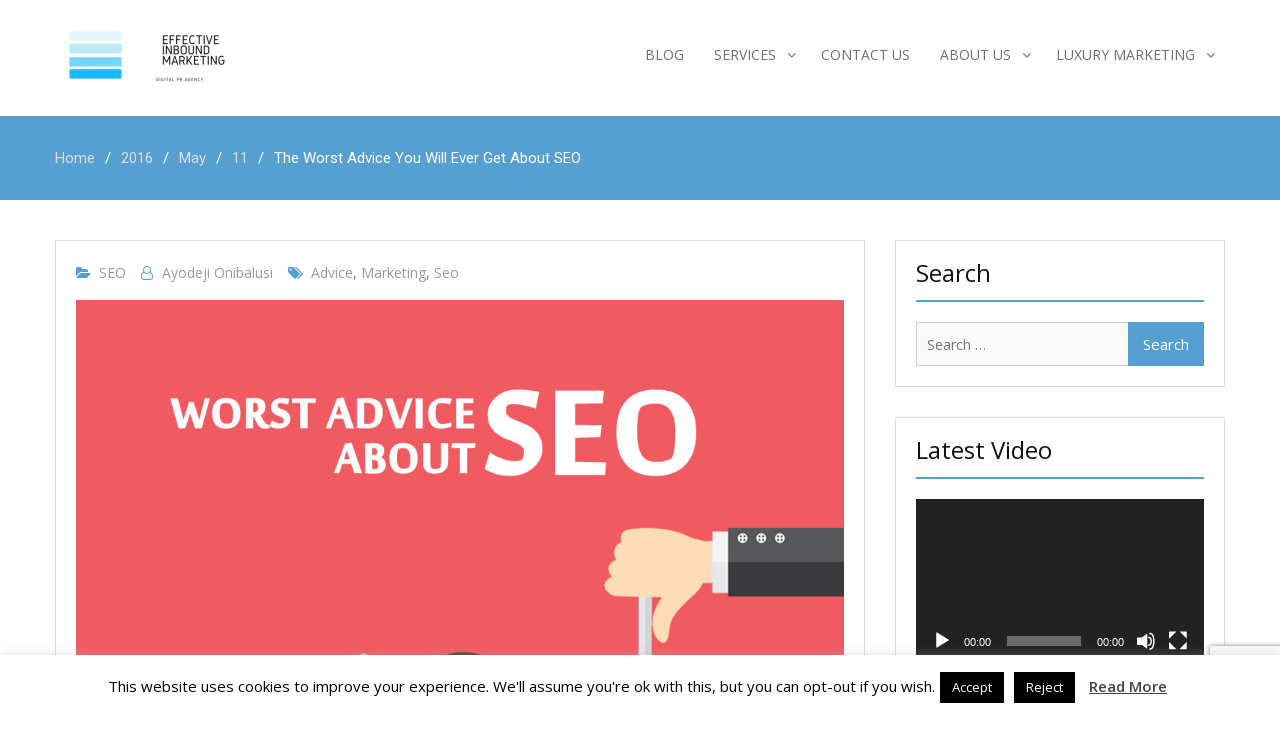

--- FILE ---
content_type: text/html; charset=UTF-8
request_url: https://effectiveinboundmarketing.com/2016/05/11/the-worst-advice-you-will-ever-get-about-seo/
body_size: 21697
content:
<!DOCTYPE html><html
lang=en-US
prefix="og: https://ogp.me/ns#" ><head><meta
charset="UTF-8"><meta
name="viewport" content="width=device-width, initial-scale=1"><link
rel=profile href=http://gmpg.org/xfn/11><link
rel=pingback href=https://effectiveinboundmarketing.com/xmlrpc.php><meta
name="description" content="Having the right SEO strategy is critical to maximize opportunities on the natural search landscape. What are worst SEO advice you&#039;ve heard?"><meta
name="robots" content="max-image-preview:large"><meta
name="keywords" content="seo,advice,marketing"><link
rel=canonical href=https://effectiveinboundmarketing.com/2016/05/11/the-worst-advice-you-will-ever-get-about-seo/ ><meta
property="og:locale" content="en_US"><meta
property="og:site_name" content="Effective Inbound Marketing | Digital PR and Link Building Agency"><meta
property="og:type" content="article"><meta
property="og:title" content="The Worst Advice You Will Ever Get About SEO | Effective Inbound Marketing"><meta
property="og:description" content="Having the right SEO strategy is critical to maximize opportunities on the natural search landscape. What are worst SEO advice you&#039;ve heard?"><meta
property="og:url" content="https://effectiveinboundmarketing.com/2016/05/11/the-worst-advice-you-will-ever-get-about-seo/"><meta
property="og:image" content="https://effectiveinboundmarketing.com/wp-content/uploads/2019/09/cropped-eim-logo.png"><meta
property="og:image:secure_url" content="https://effectiveinboundmarketing.com/wp-content/uploads/2019/09/cropped-eim-logo.png"><meta
property="article:published_time" content="2016-05-11T16:10:23+00:00"><meta
property="article:modified_time" content="2018-07-31T13:51:44+00:00"><meta
name="twitter:card" content="summary"><meta
name="twitter:domain" content="effectiveinboundmarketing.com"><meta
name="twitter:title" content="The Worst Advice You Will Ever Get About SEO | Effective Inbound Marketing"><meta
name="twitter:description" content="Having the right SEO strategy is critical to maximize opportunities on the natural search landscape. What are worst SEO advice you&#039;ve heard?"><meta
name="twitter:image" content="https://effectiveinboundmarketing.com/wp-content/uploads/2019/09/cropped-eim-logo.png"> <script type=application/ld+json class=aioseo-schema>{"@context":"https:\/\/schema.org","@graph":[{"@type":"WebSite","@id":"https:\/\/effectiveinboundmarketing.com\/#website","url":"https:\/\/effectiveinboundmarketing.com\/","name":"Effective Inbound Marketing","description":"Digital PR and Link Building Agency","inLanguage":"en-US","publisher":{"@id":"https:\/\/effectiveinboundmarketing.com\/#organization"}},{"@type":"Organization","@id":"https:\/\/effectiveinboundmarketing.com\/#organization","name":"Effective Inbound Marketing","url":"https:\/\/effectiveinboundmarketing.com\/","logo":{"@type":"ImageObject","@id":"https:\/\/effectiveinboundmarketing.com\/#organizationLogo","url":"https:\/\/effectiveinboundmarketing.com\/wp-content\/uploads\/2019\/09\/cropped-eim-logo.png","width":220,"height":70},"image":{"@id":"https:\/\/effectiveinboundmarketing.com\/#organizationLogo"}},{"@type":"BreadcrumbList","@id":"https:\/\/effectiveinboundmarketing.com\/2016\/05\/11\/the-worst-advice-you-will-ever-get-about-seo\/#breadcrumblist","itemListElement":[{"@type":"ListItem","@id":"https:\/\/effectiveinboundmarketing.com\/#listItem","position":1,"item":{"@type":"WebPage","@id":"https:\/\/effectiveinboundmarketing.com\/","name":"Home","description":"Digital PR and Link Building Agency","url":"https:\/\/effectiveinboundmarketing.com\/"},"nextItem":"https:\/\/effectiveinboundmarketing.com\/2016\/#listItem"},{"@type":"ListItem","@id":"https:\/\/effectiveinboundmarketing.com\/2016\/#listItem","position":2,"item":{"@type":"WebPage","@id":"https:\/\/effectiveinboundmarketing.com\/2016\/","name":"2016","url":"https:\/\/effectiveinboundmarketing.com\/2016\/"},"nextItem":"https:\/\/effectiveinboundmarketing.com\/2016\/05\/#listItem","previousItem":"https:\/\/effectiveinboundmarketing.com\/#listItem"},{"@type":"ListItem","@id":"https:\/\/effectiveinboundmarketing.com\/2016\/05\/#listItem","position":3,"item":{"@type":"WebPage","@id":"https:\/\/effectiveinboundmarketing.com\/2016\/05\/","name":"May","url":"https:\/\/effectiveinboundmarketing.com\/2016\/05\/"},"nextItem":"https:\/\/effectiveinboundmarketing.com\/2016\/05\/11\/#listItem","previousItem":"https:\/\/effectiveinboundmarketing.com\/2016\/#listItem"},{"@type":"ListItem","@id":"https:\/\/effectiveinboundmarketing.com\/2016\/05\/11\/#listItem","position":4,"item":{"@type":"WebPage","@id":"https:\/\/effectiveinboundmarketing.com\/2016\/05\/11\/","name":"11","url":"https:\/\/effectiveinboundmarketing.com\/2016\/05\/11\/"},"nextItem":"https:\/\/effectiveinboundmarketing.com\/2016\/05\/11\/the-worst-advice-you-will-ever-get-about-seo\/#listItem","previousItem":"https:\/\/effectiveinboundmarketing.com\/2016\/05\/#listItem"},{"@type":"ListItem","@id":"https:\/\/effectiveinboundmarketing.com\/2016\/05\/11\/the-worst-advice-you-will-ever-get-about-seo\/#listItem","position":5,"item":{"@type":"WebPage","@id":"https:\/\/effectiveinboundmarketing.com\/2016\/05\/11\/the-worst-advice-you-will-ever-get-about-seo\/","name":"The Worst Advice You Will Ever Get About SEO","description":"Having the right SEO strategy is critical to maximize opportunities on the natural search landscape. What are worst SEO advice you've heard?","url":"https:\/\/effectiveinboundmarketing.com\/2016\/05\/11\/the-worst-advice-you-will-ever-get-about-seo\/"},"previousItem":"https:\/\/effectiveinboundmarketing.com\/2016\/05\/11\/#listItem"}]},{"@type":"Person","@id":"https:\/\/effectiveinboundmarketing.com\/author\/ayoonis\/#author","url":"https:\/\/effectiveinboundmarketing.com\/author\/ayoonis\/","name":"Ayodeji Onibalusi","image":{"@type":"ImageObject","@id":"https:\/\/effectiveinboundmarketing.com\/2016\/05\/11\/the-worst-advice-you-will-ever-get-about-seo\/#authorImage","url":"https:\/\/secure.gravatar.com\/avatar\/cf10852923beee8135c04662a41210ac?s=96&d=identicon&r=g","width":96,"height":96,"caption":"Ayodeji Onibalusi"}},{"@type":"WebPage","@id":"https:\/\/effectiveinboundmarketing.com\/2016\/05\/11\/the-worst-advice-you-will-ever-get-about-seo\/#webpage","url":"https:\/\/effectiveinboundmarketing.com\/2016\/05\/11\/the-worst-advice-you-will-ever-get-about-seo\/","name":"The Worst Advice You Will Ever Get About SEO | Effective Inbound Marketing","description":"Having the right SEO strategy is critical to maximize opportunities on the natural search landscape. What are worst SEO advice you've heard?","inLanguage":"en-US","isPartOf":{"@id":"https:\/\/effectiveinboundmarketing.com\/#website"},"breadcrumb":{"@id":"https:\/\/effectiveinboundmarketing.com\/2016\/05\/11\/the-worst-advice-you-will-ever-get-about-seo\/#breadcrumblist"},"author":"https:\/\/effectiveinboundmarketing.com\/author\/ayoonis\/#author","creator":"https:\/\/effectiveinboundmarketing.com\/author\/ayoonis\/#author","image":{"@type":"ImageObject","@id":"https:\/\/effectiveinboundmarketing.com\/#mainImage","url":"https:\/\/effectiveinboundmarketing.com\/wp-content\/uploads\/2016\/05\/worst-seo-advice-copyright-free-image-4rm-thetogglers.jpg","width":1024,"height":1024,"caption":"worst-seo-advice"},"primaryImageOfPage":{"@id":"https:\/\/effectiveinboundmarketing.com\/2016\/05\/11\/the-worst-advice-you-will-ever-get-about-seo\/#mainImage"},"datePublished":"2016-05-11T16:10:23+00:00","dateModified":"2018-07-31T13:51:44+00:00"},{"@type":"Article","@id":"https:\/\/effectiveinboundmarketing.com\/2016\/05\/11\/the-worst-advice-you-will-ever-get-about-seo\/#article","name":"The Worst Advice You Will Ever Get About SEO | Effective Inbound Marketing","description":"Having the right SEO strategy is critical to maximize opportunities on the natural search landscape. What are worst SEO advice you've heard?","inLanguage":"en-US","headline":"The Worst Advice You Will Ever Get About SEO","author":{"@id":"https:\/\/effectiveinboundmarketing.com\/author\/ayoonis\/#author"},"publisher":{"@id":"https:\/\/effectiveinboundmarketing.com\/#organization"},"datePublished":"2016-05-11T16:10:23+00:00","dateModified":"2018-07-31T13:51:44+00:00","articleSection":"SEO, advice, marketing, seo","mainEntityOfPage":{"@id":"https:\/\/effectiveinboundmarketing.com\/2016\/05\/11\/the-worst-advice-you-will-ever-get-about-seo\/#webpage"},"isPartOf":{"@id":"https:\/\/effectiveinboundmarketing.com\/2016\/05\/11\/the-worst-advice-you-will-ever-get-about-seo\/#webpage"},"image":{"@type":"ImageObject","@id":"https:\/\/effectiveinboundmarketing.com\/#articleImage","url":"https:\/\/effectiveinboundmarketing.com\/wp-content\/uploads\/2016\/05\/worst-seo-advice-copyright-free-image-4rm-thetogglers.jpg","width":1024,"height":1024,"caption":"worst-seo-advice"}}]}</script> <meta
name='OBKey' content='ZrGDhtM71pooPWwrYxpJZQ=='><title>The Worst Advice You Will Ever Get About SEO | Effective Inbound Marketing</title><link
rel=canonical href=https://effectiveinboundmarketing.com/2016/05/11/the-worst-advice-you-will-ever-get-about-seo/ ><meta
property="og:locale" content="en_US"><meta
property="og:type" content="article"><meta
property="og:title" content="The Worst Advice You Will Ever Get About SEO - Effective Inbound Marketing"><meta
property="og:description" content="Having the right SEO strategy is critical to maximize opportunities on the natural search landscape. To get your website SEO act right, you need the services of one of the best search engine optimization consultants with expertise in harnessing the whole range of activities, from the technical to the creative. However, it may not be [&hellip;]"><meta
property="og:url" content="https://effectiveinboundmarketing.com/2016/05/11/the-worst-advice-you-will-ever-get-about-seo/"><meta
property="og:site_name" content="Effective Inbound Marketing"><meta
property="article:published_time" content="2016-05-11T16:10:23+00:00"><meta
property="article:modified_time" content="2018-07-31T13:51:44+00:00"><meta
property="og:image" content="https://effectiveinboundmarketing.com/wp-content/uploads/2016/05/worst-seo-advice-copyright-free-image-4rm-thetogglers.jpg"><meta
property="og:image:width" content="1024"><meta
property="og:image:height" content="1024"><meta
name="twitter:card" content="summary_large_image"><meta
name="twitter:label1" content="Written by"><meta
name="twitter:data1" content="Ayodeji Onibalusi"><meta
name="twitter:label2" content="Est. reading time"><meta
name="twitter:data2" content="3 minutes"> <script type=application/ld+json class=yoast-schema-graph>{"@context":"https://schema.org","@graph":[{"@type":"WebSite","@id":"https://effectiveinboundmarketing.com/#website","url":"https://effectiveinboundmarketing.com/","name":"Effective Inbound Marketing","description":"Digital PR and Link Building Agency","potentialAction":[{"@type":"SearchAction","target":{"@type":"EntryPoint","urlTemplate":"https://effectiveinboundmarketing.com/?s={search_term_string}"},"query-input":"required name=search_term_string"}],"inLanguage":"en-US"},{"@type":"ImageObject","@id":"https://effectiveinboundmarketing.com/2016/05/11/the-worst-advice-you-will-ever-get-about-seo/#primaryimage","inLanguage":"en-US","url":"https://effectiveinboundmarketing.com/wp-content/uploads/2016/05/worst-seo-advice-copyright-free-image-4rm-thetogglers.jpg","contentUrl":"https://effectiveinboundmarketing.com/wp-content/uploads/2016/05/worst-seo-advice-copyright-free-image-4rm-thetogglers.jpg","width":1024,"height":1024,"caption":"worst-seo-advice"},{"@type":"WebPage","@id":"https://effectiveinboundmarketing.com/2016/05/11/the-worst-advice-you-will-ever-get-about-seo/#webpage","url":"https://effectiveinboundmarketing.com/2016/05/11/the-worst-advice-you-will-ever-get-about-seo/","name":"The Worst Advice You Will Ever Get About SEO - Effective Inbound Marketing","isPartOf":{"@id":"https://effectiveinboundmarketing.com/#website"},"primaryImageOfPage":{"@id":"https://effectiveinboundmarketing.com/2016/05/11/the-worst-advice-you-will-ever-get-about-seo/#primaryimage"},"datePublished":"2016-05-11T16:10:23+00:00","dateModified":"2018-07-31T13:51:44+00:00","author":{"@id":"https://effectiveinboundmarketing.com/#/schema/person/8b057f08a68e7f5a3ff1c2a1a82dffd8"},"breadcrumb":{"@id":"https://effectiveinboundmarketing.com/2016/05/11/the-worst-advice-you-will-ever-get-about-seo/#breadcrumb"},"inLanguage":"en-US","potentialAction":[{"@type":"ReadAction","target":["https://effectiveinboundmarketing.com/2016/05/11/the-worst-advice-you-will-ever-get-about-seo/"]}]},{"@type":"BreadcrumbList","@id":"https://effectiveinboundmarketing.com/2016/05/11/the-worst-advice-you-will-ever-get-about-seo/#breadcrumb","itemListElement":[{"@type":"ListItem","position":1,"name":"Home","item":"https://effectiveinboundmarketing.com/"},{"@type":"ListItem","position":2,"name":"Blog","item":"https://effectiveinboundmarketing.com/blog/"},{"@type":"ListItem","position":3,"name":"The Worst Advice You Will Ever Get About SEO"}]},{"@type":"Person","@id":"https://effectiveinboundmarketing.com/#/schema/person/8b057f08a68e7f5a3ff1c2a1a82dffd8","name":"Ayodeji Onibalusi","image":{"@type":"ImageObject","@id":"https://effectiveinboundmarketing.com/#personlogo","inLanguage":"en-US","url":"https://secure.gravatar.com/avatar/cf10852923beee8135c04662a41210ac?s=96&d=identicon&r=g","contentUrl":"https://secure.gravatar.com/avatar/cf10852923beee8135c04662a41210ac?s=96&d=identicon&r=g","caption":"Ayodeji Onibalusi"},"description":"This post is written by Ayodeji Onibalusi founder of Effective Inbound Marketing. Effective Inbound Marketing is a content-driven marketing agency. You can read about the services we offer. Follow Ayodeji on twitter.","sameAs":["http://effectiveinboundmarketing.com"],"url":"https://effectiveinboundmarketing.com/author/ayoonis/"}]}</script> <link
rel=amphtml href=https://effectiveinboundmarketing.com/2016/05/11/the-worst-advice-you-will-ever-get-about-seo/amp/ ><meta
name="generator" content="AMP for WP 1.0.77.33"><link
rel=dns-prefetch href=//js.hs-scripts.com><link
rel=dns-prefetch href=//www.google.com><link
rel=dns-prefetch href=//fonts.googleapis.com><link
rel=dns-prefetch href=//s.w.org><link
rel=alternate type=application/rss+xml title="Effective Inbound Marketing &raquo; Feed" href=https://effectiveinboundmarketing.com/feed/ ><link
rel=alternate type=application/rss+xml title="Effective Inbound Marketing &raquo; Comments Feed" href=https://effectiveinboundmarketing.com/comments/feed/ > <script>window._wpemojiSettings = {"baseUrl":"https:\/\/s.w.org\/images\/core\/emoji\/13.1.0\/72x72\/","ext":".png","svgUrl":"https:\/\/s.w.org\/images\/core\/emoji\/13.1.0\/svg\/","svgExt":".svg","source":{"concatemoji":"https:\/\/effectiveinboundmarketing.com\/wp-includes\/js\/wp-emoji-release.min.js?ver=5.8"}};
			!function(e,a,t){var n,r,o,i=a.createElement("canvas"),p=i.getContext&&i.getContext("2d");function s(e,t){var a=String.fromCharCode;p.clearRect(0,0,i.width,i.height),p.fillText(a.apply(this,e),0,0);e=i.toDataURL();return p.clearRect(0,0,i.width,i.height),p.fillText(a.apply(this,t),0,0),e===i.toDataURL()}function c(e){var t=a.createElement("script");t.src=e,t.defer=t.type="text/javascript",a.getElementsByTagName("head")[0].appendChild(t)}for(o=Array("flag","emoji"),t.supports={everything:!0,everythingExceptFlag:!0},r=0;r<o.length;r++)t.supports[o[r]]=function(e){if(!p||!p.fillText)return!1;switch(p.textBaseline="top",p.font="600 32px Arial",e){case"flag":return s([127987,65039,8205,9895,65039],[127987,65039,8203,9895,65039])?!1:!s([55356,56826,55356,56819],[55356,56826,8203,55356,56819])&&!s([55356,57332,56128,56423,56128,56418,56128,56421,56128,56430,56128,56423,56128,56447],[55356,57332,8203,56128,56423,8203,56128,56418,8203,56128,56421,8203,56128,56430,8203,56128,56423,8203,56128,56447]);case"emoji":return!s([10084,65039,8205,55357,56613],[10084,65039,8203,55357,56613])}return!1}(o[r]),t.supports.everything=t.supports.everything&&t.supports[o[r]],"flag"!==o[r]&&(t.supports.everythingExceptFlag=t.supports.everythingExceptFlag&&t.supports[o[r]]);t.supports.everythingExceptFlag=t.supports.everythingExceptFlag&&!t.supports.flag,t.DOMReady=!1,t.readyCallback=function(){t.DOMReady=!0},t.supports.everything||(n=function(){t.readyCallback()},a.addEventListener?(a.addEventListener("DOMContentLoaded",n,!1),e.addEventListener("load",n,!1)):(e.attachEvent("onload",n),a.attachEvent("onreadystatechange",function(){"complete"===a.readyState&&t.readyCallback()})),(n=t.source||{}).concatemoji?c(n.concatemoji):n.wpemoji&&n.twemoji&&(c(n.twemoji),c(n.wpemoji)))}(window,document,window._wpemojiSettings);</script> <style>img.wp-smiley,
img.emoji {
	display: inline !important;
	border: none !important;
	box-shadow: none !important;
	height: 1em !important;
	width: 1em !important;
	margin: 0 .07em !important;
	vertical-align: -0.1em !important;
	background: none !important;
	padding: 0 !important;
}</style><link
rel=stylesheet href=https://effectiveinboundmarketing.com/wp-content/cache/minify/fef8d.css media=all><link
rel=stylesheet id=mailchimpSF_main_css-css  href='https://effectiveinboundmarketing.com/?mcsf_action=main_css&#038;ver=5.8' type=text/css media=all>
<!--[if IE]><link
rel=stylesheet id=mailchimpSF_ie_css-css  href='https://effectiveinboundmarketing.com/wp-content/plugins/mailchimp/css/ie.css?ver=5.8' type=text/css media=all>
<![endif]--><link
rel=stylesheet href=https://effectiveinboundmarketing.com/wp-content/cache/minify/44a17.css media=all><link
rel=stylesheet id=business-point-fonts-css  href='//fonts.googleapis.com/css?family=Open+Sans%3A400%2C400italic%2C600%2C700%7CRoboto%3A400%2C500%2C300%2C700%2C400italic&#038;subset=latin%2Clatin-ext' type=text/css media=all><link
rel=stylesheet href=https://effectiveinboundmarketing.com/wp-content/cache/minify/25de9.css media=all> <script defer src=https://effectiveinboundmarketing.com/wp-content/cache/minify/65cd5.js></script> <script id=mailchimpSF_main_js-js-extra>var mailchimpSF = {"ajax_url":"https:\/\/effectiveinboundmarketing.com\/"};</script> <script defer src=https://effectiveinboundmarketing.com/wp-content/cache/minify/2b1fb.js></script> <script id=cookie-law-info-js-extra>var Cli_Data = {"nn_cookie_ids":[],"cookielist":[],"non_necessary_cookies":[],"ccpaEnabled":"","ccpaRegionBased":"","ccpaBarEnabled":"","strictlyEnabled":["necessary","obligatoire"],"ccpaType":"gdpr","js_blocking":"","custom_integration":"","triggerDomRefresh":"","secure_cookies":""};
var cli_cookiebar_settings = {"animate_speed_hide":"500","animate_speed_show":"500","background":"#FFF","border":"#b1a6a6c2","border_on":"","button_1_button_colour":"#000","button_1_button_hover":"#000000","button_1_link_colour":"#fff","button_1_as_button":"1","button_1_new_win":"","button_2_button_colour":"#333","button_2_button_hover":"#292929","button_2_link_colour":"#444","button_2_as_button":"","button_2_hidebar":"","button_3_button_colour":"#000","button_3_button_hover":"#000000","button_3_link_colour":"#fff","button_3_as_button":"1","button_3_new_win":"","button_4_button_colour":"#000","button_4_button_hover":"#000000","button_4_link_colour":"#fff","button_4_as_button":"1","button_7_button_colour":"#61a229","button_7_button_hover":"#4e8221","button_7_link_colour":"#fff","button_7_as_button":"1","button_7_new_win":"","font_family":"inherit","header_fix":"","notify_animate_hide":"1","notify_animate_show":"","notify_div_id":"#cookie-law-info-bar","notify_position_horizontal":"right","notify_position_vertical":"bottom","scroll_close":"","scroll_close_reload":"","accept_close_reload":"","reject_close_reload":"","showagain_tab":"1","showagain_background":"#fff","showagain_border":"#000","showagain_div_id":"#cookie-law-info-again","showagain_x_position":"100px","text":"#000","show_once_yn":"","show_once":"10000","logging_on":"","as_popup":"","popup_overlay":"1","bar_heading_text":"","cookie_bar_as":"banner","popup_showagain_position":"bottom-right","widget_position":"left"};
var log_object = {"ajax_url":"https:\/\/effectiveinboundmarketing.com\/wp-admin\/admin-ajax.php"};</script> <script defer src=https://effectiveinboundmarketing.com/wp-content/cache/minify/a6c57.js></script> <script id=iworks_upprev_frontend-js-extra>var iworks_upprev = {"animation":"flyout","close_button_show":"1","color_set":null,"compare":"simple","configuration":"simple","css_border_width":"2px 0 0 0","css_bottom":"5","css_side":"5","css_width":"360","excerpt_length":"20","excerpt_show":"1","ga_opt_noninteraction":"1","ga_track_clicks":"1","ga_track_views":"1","header_show":"1","header_text":null,"ignore_sticky_posts":"1","number_of_posts":"1","offset_element":"#comments","offset_percent":"75","reopen_button_show":"1","show_thumb":"1","taxonomy_limit":"0","thumb_height":null,"thumb_width":"48","url_new_window":"0","url_prefix":"","url_suffix":null,"position":{"top":0,"left":0,"center":0,"middle":0,"all":"right"},"title":"The Worst Advice You Will Ever Get About SEO","p":"6264","nonce":"095df88a51","ajaxurl":"https:\/\/effectiveinboundmarketing.com\/wp-admin\/admin-ajax.php"};</script> <script defer src=https://effectiveinboundmarketing.com/wp-content/cache/minify/42931.js></script> <link
rel=https://api.w.org/ href=https://effectiveinboundmarketing.com/wp-json/ ><link
rel=alternate type=application/json href=https://effectiveinboundmarketing.com/wp-json/wp/v2/posts/6264><link
rel=EditURI type=application/rsd+xml title=RSD href=https://effectiveinboundmarketing.com/xmlrpc.php?rsd><link
rel=wlwmanifest type=application/wlwmanifest+xml href=https://effectiveinboundmarketing.com/wp-includes/wlwmanifest.xml><meta
name="generator" content="WordPress 5.8"><link
rel=shortlink href='https://effectiveinboundmarketing.com/?p=6264'><link
rel=alternate type=application/json+oembed href="https://effectiveinboundmarketing.com/wp-json/oembed/1.0/embed?url=https%3A%2F%2Feffectiveinboundmarketing.com%2F2016%2F05%2F11%2Fthe-worst-advice-you-will-ever-get-about-seo%2F"><link
rel=alternate type=text/xml+oembed href="https://effectiveinboundmarketing.com/wp-json/oembed/1.0/embed?url=https%3A%2F%2Feffectiveinboundmarketing.com%2F2016%2F05%2F11%2Fthe-worst-advice-you-will-ever-get-about-seo%2F&#038;format=xml">
 <script>var _hsq = _hsq || [];
				_hsq.push(["setContentType", "blog-post"]);</script>  <script>(function() {
					var hbspt = window.hbspt = window.hbspt || {};
					hbspt.forms = hbspt.forms || {};
					hbspt._wpFormsQueue = [];
					hbspt.enqueueForm = function(formDef) {
						if (hbspt.forms && hbspt.forms.create) {
							hbspt.forms.create(formDef);
						} else {
							hbspt._wpFormsQueue.push(formDef);
						}
					};
					if (!window.hbspt.forms.create) {
						Object.defineProperty(window.hbspt.forms, 'create', {
							configurable: true,
							get: function() {
								return hbspt._wpCreateForm;
							},
							set: function(value) {
								hbspt._wpCreateForm = value;
								while (hbspt._wpFormsQueue.length) {
									var formDef = hbspt._wpFormsQueue.shift();
									if (!document.currentScript) {
										var formScriptId = 'leadin-forms-v2-js';
										hubspot.utils.currentScript = document.getElementById(formScriptId);
									}
									hbspt._wpCreateForm.call(hbspt.forms, formDef);
								}
							},
						});
					}
				})();</script> <script>jQuery(function($) {
            $('.date-pick').each(function() {
                var format = $(this).data('format') || 'mm/dd/yyyy';
                format = format.replace(/yyyy/i, 'yy');
                $(this).datepicker({
                    autoFocusNextInput: true,
                    constrainInput: false,
                    changeMonth: true,
                    changeYear: true,
                    beforeShow: function(input, inst) { $('#ui-datepicker-div').addClass('show'); },
                    dateFormat: format.toLowerCase(),
                });
            });
            d = new Date();
            $('.birthdate-pick').each(function() {
                var format = $(this).data('format') || 'mm/dd';
                format = format.replace(/yyyy/i, 'yy');
                $(this).datepicker({
                    autoFocusNextInput: true,
                    constrainInput: false,
                    changeMonth: true,
                    changeYear: false,
                    minDate: new Date(d.getFullYear(), 1-1, 1),
                    maxDate: new Date(d.getFullYear(), 12-1, 31),
                    beforeShow: function(input, inst) { $('#ui-datepicker-div').removeClass('show'); },
                    dateFormat: format.toLowerCase(),
                });

            });

        });</script> 
 <script defer src=https://effectiveinboundmarketing.com/wp-content/cache/minify/1047d.js></script> <style>/*<![CDATA[*/body{
            font-family: 'Open Sans';
        }

        #masthead .site-title a{
            color: #559fd1;
            font-family: 'Open Sans';
        }

        .site-description{
            color: #222222;
            font-family: 'Open Sans';
        }

        .main-navigation ul li a{
            font-family: 'Open Sans';
        }

        h1, h1 a,
        h2, h2 a,
        h3, h3 a,
        h4, h4 a,
        h5, h5 a,
        h6, h6 a,
        .entry-header h2.entry-title a{
            font-family: 'Open Sans';
        }

        p, ul li, ul li a, ol li, ol li a{
            font-family: 'Roboto';
        }

        button,
        .comment-reply-link,
        input[type="button"],
        input[type="reset"],
        input[type="submit"],
        #infinite-handle span,
        #infinite-handle span:hover,
        .search-box > a,
        .widget_calendar caption,
        .business_point_widget_services .services-item:hover .service-icon,
        .business_point_widget_call_to_action .call-to-action-buttons .cta-button-secondary.button:hover,
        .bg_enabled.business_point_widget_facts,
        .slick-dots li button,
        .business_point_widget_features,
        a.read-more,
        .business_point_widget_contact,
        .business_point_widget_teams .our-team-text-wrap,
        .woocommerce nav.woocommerce-pagination ul li .page-numbers,
        .mean-container a.meanmenu-reveal span,
        .mean-container .mean-nav ul li a,
        .mean-container .mean-nav ul li a:hover {
            background: #559fd1;
        }

        button:hover,
        .comment-reply-link,
        input[type="button"]:hover,
        input[type="reset"]:hover,
        input[type="submit"]:hover,
        #home-page-widget-area .bg_enabled .widget-title span::before,
        #home-page-widget-area .bg_enabled .widget-title span::after,
        #home-page-widget-area .business_point_widget_services .widget-title span::before,
        #home-page-widget-area .business_point_widget_services .widget-title span::after,
        #home-page-widget-area .business_point_widget_latest_news .widget-title span::before,
        #home-page-widget-area .business_point_widget_latest_news .widget-title span::after,
        .search-box > a:hover,
        .business_point_widget_social ul li a:hover,
        #main-slider .pager-box,
        #footer-widgets h3.widget-title::after,
        .product .onsale,
        .slick-prev,
        .slick-next,
        #home-page-widget-area .bg_enabled.business_point_widget_contact .widget-title span::before,
        #home-page-widget-area .bg_enabled.business_point_widget_contact .widget-title span::after,
        .woocommerce span.onsale,
        #add_payment_method .wc-proceed-to-checkout a.checkout-button, 
        .woocommerce-cart .wc-proceed-to-checkout a.checkout-button, 
        .woocommerce-checkout .wc-proceed-to-checkout a.checkout-button,
        .woocommerce .cart .button, 
        .woocommerce .cart input.button,
        .woocommerce a.button,
        .woocommerce #payment #place_order, 
        .woocommerce-page #payment #place_order,
        .woocommerce #respond input#submit.alt, 
        .woocommerce a.button.alt, 
        .woocommerce button.button.alt, 
        .woocommerce input.button.alt,
        .woocommerce #review_form #respond .form-submit input,
        .woocommerce div.product .woocommerce-tabs ul.tabs li,
        .error-404.not-found  form.search-form input[type="submit"],
        .search-no-results  form.search-form input[type="submit"],
        .error-404.not-found  form.search-form input[type="submit"]:hover,
        #mobile-trigger i,
        .woocommerce #respond input#submit.alt.disabled, 
        .woocommerce #respond input#submit.alt.disabled:hover, 
        .woocommerce #respond input#submit.alt:disabled, 
        .woocommerce #respond input#submit.alt:disabled:hover, 
        .woocommerce #respond input#submit.alt:disabled[disabled], 
        .woocommerce #respond input#submit.alt:disabled[disabled]:hover, 
        .woocommerce a.button.alt.disabled, 
        .woocommerce a.button.alt.disabled:hover, 
        .woocommerce a.button.alt:disabled, 
        .woocommerce a.button.alt:disabled:hover, 
        .woocommerce a.button.alt:disabled[disabled], 
        .woocommerce a.button.alt:disabled[disabled]:hover, 
        .woocommerce button.button.alt.disabled, 
        .woocommerce button.button.alt.disabled:hover, 
        .woocommerce button.button.alt:disabled, 
        .woocommerce button.button.alt:disabled:hover, 
        .woocommerce button.button.alt:disabled[disabled], 
        .woocommerce button.button.alt:disabled[disabled]:hover, 
        .woocommerce input.button.alt.disabled, 
        .woocommerce input.button.alt.disabled:hover, 
        .woocommerce input.button.alt:disabled, 
        .woocommerce input.button.alt:disabled:hover, 
        .woocommerce input.button.alt:disabled[disabled], 
        .woocommerce input.button.alt:disabled[disabled]:hover {
            background-color: #559fd1;
        }

        a,
        a:visited,
        a:hover,
        a:focus,
        a:active,
        .main-navigation ul li.current-menu-item a,
        .main-navigation ul li a:hover,
        .home.page .slider-enabled.header-collapse ul li a:hover,
        .nav-links .nav-previous a:hover,
        .nav-links .nav-next a:hover,
        .comment-navigation .nav-next a:hover:after,
        .comment-navigation .nav-previous a:hover:before,
        .nav-links .nav-previous a:hover:before,
        .nav-links .nav-next a:hover:after,
        .section-title .seperator i,
        .entry-meta > span::before,
        .entry-footer > span::before,
        .single-post-meta > span::before,
        #commentform  input[type="submit"]:hover,
        #home-page-widget-area .business_point_widget_social ul li a::before,
        #main-slider .cycle-prev:hover i,
        #main-slider .cycle-next:hover i,
        .business_point_widget_services .services-item i,
        .services-item a,
        .services-item a:after,
        .product .woocommerce-loop-product__title,
        .product .button:hover,
        .product .button:hover:before,
        .counter-item .count-text,
        .business_point_widget_facts .counter-item span.count-text,
        .pt-team-item .pt-team-title,
        .pt-team-social li a::before,
        .pt-portfolio-item .pt-portfolio-text-wrap .pt-portfolio-title,
        .pt-testimonial-item .pt-testimonial-title,
        .business_point_widget_contact .contact-wrapper form input[type="submit"]:hover,
        #primary .post  .entry-title:hover a,
        #primary .page .entry-title:hover a,
        .woocommerce-message::before,
        .woocommerce-info::before,
        #add_payment_method #payment ul.payment_methods li, 
        .woocommerce-cart #payment ul.payment_methods li, 
        .woocommerce-checkout #payment ul.payment_methods li,
        .woocommerce nav.woocommerce-pagination ul li a:focus, 
        .woocommerce nav.woocommerce-pagination ul li a:hover, 
        .woocommerce nav.woocommerce-pagination ul li span.current,
        .post-navigation  .nav-previous:hover a,
        .post-navigation  .nav-next:hover a,
        .post-navigation  .nav-previous:hover:before,
        .post-navigation  .nav-next:hover:after,
        .post-navigation  .nav-previous:before,
        .post-navigation  .nav-next:after,
        .mean-container a.meanmenu-reveal {
            color: #559fd1;
        }

        #add_payment_method .wc-proceed-to-checkout a.checkout-button:hover, 
        .woocommerce-cart .wc-proceed-to-checkout a.checkout-button:hover, 
        .woocommerce-checkout .wc-proceed-to-checkout a.checkout-button:hover,
        .woocommerce .cart .button:hover, 
        .woocommerce .cart input.button:hover,
        .woocommerce a.button:hover,
        .woocommerce #payment #place_order:hover, 
        .woocommerce-page #payment #place_order:hover,
        .woocommerce #review_form #respond .form-submit input:hover{
            color: #559fd1 !important;
        }

        .woocommerce-message,
        .woocommerce-info {
            border-top-color: #559fd1;
        }

        .nav-links .page-numbers.current,.nav-links a.page-numbers:hover {
            background: #559fd1;
            border-color: #559fd1;
        }

        #commentform  input[type="submit"],
        .business_point_widget_services .services-item .service-icon,
        #add_payment_method .wc-proceed-to-checkout a.checkout-button, 
        .woocommerce-cart .wc-proceed-to-checkout a.checkout-button, 
        .woocommerce-checkout .wc-proceed-to-checkout a.checkout-button,
        .woocommerce .cart .button, 
        .woocommerce .cart input.button,
        .woocommerce a.button,
        .woocommerce #payment #place_order, 
        .woocommerce-page #payment #place_order,
        .woocommerce #respond input#submit.alt, 
        .woocommerce a.button.alt, 
        .woocommerce button.button.alt, 
        .woocommerce input.button.alt,
        .woocommerce #review_form #respond .form-submit input {
            border:1px solid #559fd1;
        }

        .button {
            background: #559fd1;
            border:1px solid #559fd1; 
        }

        #home-page-widget-area .business_point_widget_social li a,
        .woocommerce div.product .woocommerce-tabs ul.tabs li,
        .woocommerce nav.woocommerce-pagination ul li .page-numbers {
            border: 1px solid #559fd1;
        }

        #main-slider .pager-box.cycle-pager-active,
        .slick-dots li.slick-active button {
            border: 5px solid #559fd1;
        }

        .bg_enabled.business_point_widget_contact .contact-wrapper form input[type="submit"]:hover,
        .woocommerce form .form-row.woocommerce-validated .select2-container, 
        .woocommerce form .form-row.woocommerce-validated input.input-text, 
        .woocommerce form .form-row.woocommerce-validated select {
            border-color: #559fd1;
        }

        #sidebar-primary .widget .widget-title,
        #primary .page-header .page-title{
            border-bottom: 2px solid #559fd1;
        }

        .woocommerce div.product .woocommerce-tabs ul.tabs::before {
            border-bottom: 1px solid #559fd1;
        }

        blockquote{
            border-left: 5px solid #559fd1;
        }

        .business_point_widget_call_to_action .call-to-action-buttons .cta-button-secondary.button,
        a.button{
            color: #fff;
        }

        /*--------------------------------------------------------------
        ## Top header Style
        --------------------------------------------------------------*/
        .top-header {
            background: #559fd1; 
        }

        .top-left span,
        .top-left span i,
        .top-menu-content .menu li a,
        .top-header .business_point_widget_social ul li a::before{
            color: #ffffff; 
        }

        .top-menu-content .menu li a:after, 
        .top-header .business_point_widget_social li a:after{
            background: #ffffff; 
        }

        /*--------------------------------------------------------------
        ## Breadcrumb Style
        --------------------------------------------------------------*/
        #breadcrumb {
            background: #559fd1; 
            color: #ffffff; 
        }

        #breadcrumb a{
            color: #dddddd;
        }

        /*--------------------------------------------------------------
        ## Top footer Style
        --------------------------------------------------------------*/
        #footer-widgets {
            background-color: #262626;
           
        }

        #footer-widgets .widget-title{
            color: #559fd1;
        }

        #footer-widgets a, 
        #footer-widgets .textwidget p {
            color: #6e6e6e;
        }

        /*--------------------------------------------------------------
        ## Bottom footer Style
        --------------------------------------------------------------*/
        footer#colophon {
            background-color: #303133;
           
        }

        #colophon .copyright, 
        #colophon .copyright span, 
        #colophon .copyright a, 
        #colophon .site-info, 
        #colophon .site-info a {
            color: #6e6e6e;
        }

        /*--------------------------------------------------------------
        ## Scroll to top Style
        --------------------------------------------------------------*/
        .scrollup,
        .scrollup:hover{
            background-color: #559fd1;
        }

        .sidebar a {
            color: #121212;
        }/*]]>*/</style> <script>var cli_flush_cache = true;</script> <link
rel=icon href=https://effectiveinboundmarketing.com/wp-content/uploads/2019/02/EIM-Logo.png sizes=32x32><link
rel=icon href=https://effectiveinboundmarketing.com/wp-content/uploads/2019/02/EIM-Logo.png sizes=192x192><link
rel=apple-touch-icon href=https://effectiveinboundmarketing.com/wp-content/uploads/2019/02/EIM-Logo.png><meta
name="msapplication-TileImage" content="https://effectiveinboundmarketing.com/wp-content/uploads/2019/02/EIM-Logo.png"><style></style></head><body
class="post-template-default single single-post postid-6264 single-format-standard wp-custom-logo group-blog global-layout-right-sidebar"><div
id=page class=site><div
class=sticky-wrapper id=sticky-wrapper><header
id=masthead class="site-header main-navigation-holder" role=banner><div
class=container><div
class=head-wrap><div
class=site-branding>
<a
href=https://effectiveinboundmarketing.com/ class=custom-logo-link rel=home><img
width=220 height=70 src=https://effectiveinboundmarketing.com/wp-content/uploads/2019/09/cropped-eim-logo.png class=custom-logo alt="Effective Inbound Marketing"></a></div><div
id=main-nav class=clear-fix><nav
id=site-navigation class=main-navigation role=navigation><div
class=wrap-menu-content><div
class=menu-main-home-container><ul
id=primary-menu class=menu><li
id=menu-item-80 class="menu-item menu-item-type-post_type menu-item-object-page current_page_parent menu-item-80"><a
title="Read our latest blog posts" href=https://effectiveinboundmarketing.com/blog/ >Blog</a></li>
<li
id=menu-item-7964 class="menu-item menu-item-type-post_type menu-item-object-page menu-item-has-children menu-item-7964"><a
href=https://effectiveinboundmarketing.com/our-services/ >Services</a><ul
class=sub-menu>
<li
id=menu-item-43 class="menu-item menu-item-type-post_type menu-item-object-page menu-item-43"><a
href=https://effectiveinboundmarketing.com/guest-blogging-service/ >Guest Blogging Services</a></li>
<li
id=menu-item-7973 class="menu-item menu-item-type-post_type menu-item-object-page menu-item-7973"><a
href=https://effectiveinboundmarketing.com/thought-leadership/ >Thought Leadership</a></li>
<li
id=menu-item-8863 class="menu-item menu-item-type-post_type menu-item-object-page menu-item-8863"><a
href=https://effectiveinboundmarketing.com/video/ >Video Content Creation</a></li>
<li
id=menu-item-7968 class="menu-item menu-item-type-post_type menu-item-object-page menu-item-7968"><a
href=https://effectiveinboundmarketing.com/our-services/online-reputation-management/ >Online Reputation Management</a></li></ul>
</li>
<li
id=menu-item-44 class="menu-item menu-item-type-post_type menu-item-object-page menu-item-44"><a
href=https://effectiveinboundmarketing.com/contact-us/ >Contact Us</a></li>
<li
id=menu-item-40 class="menu-item menu-item-type-post_type menu-item-object-page menu-item-has-children menu-item-40"><a
href=https://effectiveinboundmarketing.com/about-us/ >About Us</a><ul
class=sub-menu>
<li
id=menu-item-7966 class="menu-item menu-item-type-post_type menu-item-object-page menu-item-7966"><a
href=https://effectiveinboundmarketing.com/refund-policy/ >Refund Policy</a></li>
<li
id=menu-item-7965 class="menu-item menu-item-type-post_type menu-item-object-page menu-item-7965"><a
href=https://effectiveinboundmarketing.com/write-for-us/ >Write for Us</a></li>
<li
id=menu-item-7967 class="menu-item menu-item-type-post_type menu-item-object-page menu-item-has-children menu-item-7967"><a
href=https://effectiveinboundmarketing.com/privacy-policy/ >Privacy Policy</a><ul
class=sub-menu>
<li
id=menu-item-8115 class="menu-item menu-item-type-post_type menu-item-object-page menu-item-8115"><a
href=https://effectiveinboundmarketing.com/cookie-policy/ >Cookie Policy</a></li></ul>
</li></ul>
</li>
<li
id=menu-item-8338 class="menu-item menu-item-type-post_type menu-item-object-page menu-item-has-children menu-item-8338"><a
href=https://effectiveinboundmarketing.com/luxury-marketing/ >Luxury Marketing</a><ul
class=sub-menu>
<li
id=menu-item-8420 class="menu-item menu-item-type-post_type menu-item-object-page menu-item-8420"><a
href=https://effectiveinboundmarketing.com/russia-marketing-digital-marketing-services-for-russian-companies/ >Russia Marketing – Digital Marketing Services for Russian Companies</a></li></ul>
</li></ul></div></div></nav></div></div></div></header></div><div
id=breadcrumb><div
class=container><div
role=navigation aria-label=Breadcrumbs class="breadcrumb-trail breadcrumbs" itemprop=breadcrumb><ul
class=trail-items itemscope itemtype=http://schema.org/BreadcrumbList><meta
name="numberOfItems" content="5"><meta
name="itemListOrder" content="Ascending"><li
itemprop=itemListElement itemscope itemtype=http://schema.org/ListItem class="trail-item trail-begin"><a
href=https://effectiveinboundmarketing.com rel=home><span
itemprop=name>Home</span></a><meta
itemprop="position" content="1"></li><li
itemprop=itemListElement itemscope itemtype=http://schema.org/ListItem class=trail-item><a
href=https://effectiveinboundmarketing.com/2016/ ><span
itemprop=name>2016</span></a><meta
itemprop="position" content="2"></li><li
itemprop=itemListElement itemscope itemtype=http://schema.org/ListItem class=trail-item><a
href=https://effectiveinboundmarketing.com/2016/05/ ><span
itemprop=name>May</span></a><meta
itemprop="position" content="3"></li><li
itemprop=itemListElement itemscope itemtype=http://schema.org/ListItem class=trail-item><a
href=https://effectiveinboundmarketing.com/2016/05/11/ ><span
itemprop=name>11</span></a><meta
itemprop="position" content="4"></li><li
itemprop=itemListElement itemscope itemtype=http://schema.org/ListItem class="trail-item trail-end"><span
itemprop=name>The Worst Advice You Will Ever Get About SEO</span><meta
itemprop="position" content="5"></li></ul></div></div></div><div
id=content class=site-content><div
class=container><div
class=inner-wrapper><div
id=primary class=content-area><main
id=main class=site-main role=main><article
id=post-6264 class="post-6264 post type-post status-publish format-standard has-post-thumbnail hentry category-seo tag-advice tag-marketing tag-seo-2"><div
class=entry-head><div
class=entry-footer>
<span
class=cat-links><a
href=https://effectiveinboundmarketing.com/category/seo/ rel="category tag">SEO</a></span><span
class=byline> <span
class="author vcard"><a
class="url fn n" href=https://effectiveinboundmarketing.com/author/ayoonis/ >Ayodeji Onibalusi</a></span></span><span
class=tags-links><a
href=https://effectiveinboundmarketing.com/tag/advice/ rel=tag>advice</a>, <a
href=https://effectiveinboundmarketing.com/tag/marketing/ rel=tag>marketing</a>, <a
href=https://effectiveinboundmarketing.com/tag/seo-2/ rel=tag>seo</a></span></div><div
class=featured-thumb>
<img
width=1024 height=1024 src=https://effectiveinboundmarketing.com/wp-content/uploads/2016/05/worst-seo-advice-copyright-free-image-4rm-thetogglers.jpg class="attachment-post-thumbnail size-post-thumbnail wp-post-image" alt=worst-seo-advice loading=lazy srcset="https://effectiveinboundmarketing.com/wp-content/uploads/2016/05/worst-seo-advice-copyright-free-image-4rm-thetogglers.jpg 1024w, https://effectiveinboundmarketing.com/wp-content/uploads/2016/05/worst-seo-advice-copyright-free-image-4rm-thetogglers-150x150.jpg 150w, https://effectiveinboundmarketing.com/wp-content/uploads/2016/05/worst-seo-advice-copyright-free-image-4rm-thetogglers-300x300.jpg 300w, https://effectiveinboundmarketing.com/wp-content/uploads/2016/05/worst-seo-advice-copyright-free-image-4rm-thetogglers-768x768.jpg 768w, https://effectiveinboundmarketing.com/wp-content/uploads/2016/05/worst-seo-advice-copyright-free-image-4rm-thetogglers-266x266.jpg 266w, https://effectiveinboundmarketing.com/wp-content/uploads/2016/05/worst-seo-advice-copyright-free-image-4rm-thetogglers-32x32.jpg 32w" sizes="(max-width: 1024px) 100vw, 1024px"></div></div><div
class=content-wrap><div
class=content-wrap-inner><header
class=entry-header><h1 class="entry-title">The Worst Advice You Will Ever Get About SEO</h1></header><div
class=entry-content><p>Having the right SEO strategy is critical to maximize opportunities on the natural search landscape. To get your website SEO act right, you need the services of one of the best <a
href=https://effectiveinboundmarketing.com/2014/03/06/resources-for-learning-seo/ >search engine optimization</a> consultants with expertise in harnessing the whole range of activities, from the technical to the creative. However, it may not be possible to get the right SEO advice.</p><p><a
href=https://effectiveinboundmarketing.com/wp-content/uploads/2016/05/worst-seo-advice-copyright-free-image-4rm-thetogglers.jpg><img
loading=lazy class="aligncenter size-full wp-image-6266" src=https://effectiveinboundmarketing.com/wp-content/uploads/2016/05/worst-seo-advice-copyright-free-image-4rm-thetogglers.jpg alt=worst-seo-advice width=1024 height=1024 data-id=6266 srcset="https://effectiveinboundmarketing.com/wp-content/uploads/2016/05/worst-seo-advice-copyright-free-image-4rm-thetogglers.jpg 1024w, https://effectiveinboundmarketing.com/wp-content/uploads/2016/05/worst-seo-advice-copyright-free-image-4rm-thetogglers-150x150.jpg 150w, https://effectiveinboundmarketing.com/wp-content/uploads/2016/05/worst-seo-advice-copyright-free-image-4rm-thetogglers-300x300.jpg 300w, https://effectiveinboundmarketing.com/wp-content/uploads/2016/05/worst-seo-advice-copyright-free-image-4rm-thetogglers-768x768.jpg 768w, https://effectiveinboundmarketing.com/wp-content/uploads/2016/05/worst-seo-advice-copyright-free-image-4rm-thetogglers-266x266.jpg 266w, https://effectiveinboundmarketing.com/wp-content/uploads/2016/05/worst-seo-advice-copyright-free-image-4rm-thetogglers-32x32.jpg 32w" sizes="(max-width: 1024px) 100vw, 1024px"></a></p><p>Some <a
href=https://effectiveinboundmarketing.com/guest-blogging-service/ ><strong>digital marketing services</strong></a> in their overt enthusiasm to push the limits of search engine optimization often miss the fine line between what is correct and what will not work. Here are a few examples of the terrible advice we have ever heard about SEO.</p><p><strong>Keyword Stuffing: </strong></p><p>This is an importunate myth in SEO and revolves around keyword density concept. Stuffing your page with keywords for gaining relevancy is a bad idea. Using keywords without any relevance and which makes the flow of content very jarring can have disastrous consequences. Some experts still feed on the concept that keyword density is an important metric. The best way: Use keywords intelligently while remaining focused on usability.</p><p><strong>Article Marketing:</strong></p><p>This is an outdated idea which worked remarkably well a few years ago. It worked on the concept of spinning many versions of one article and putting them on different websites to get a link back to your site. But with Google getting smarter, this idea won’t do your SEO campaign any good. Its improved algorithm will see such articles as spam and junk it. Writing unique content for third party sites through guest blogging is a better SEO strategy.</p><p><strong>Buying Links:</strong></p><p>This is an SEO idea that was a rage for some time a few years ago but is now completely irrelevant. If you have an SEO services consultant advising you to buy links that promises top page ranking, you can be sure that the consultant lives in a cave. Companies that sell such links are undoubtedly dubious and will have scant respect for White Hat SEO<strong>.</strong> The Link Wheel or Link Pyramid idea they propagate is designed to protect you but it will only be a matter of time before the ever-evolving Google algorithm discovers your mischief. Your website may be even banned. So beware!</p><p><strong>Multiple Ads Above The Fold:</strong></p><p>If your <a
href=https://effectiveinboundmarketing.com/2016/04/25/5-essential-steps-to-a-digitally-secure-marketing-team/ >digital marketing</a> consultant suggests placing many ads above the folder which is that part of the page visible to users without scrolling, the consultant is clearly not a guy with an ear to the ground. Google had rolled Page layout Algo updates in 2014 which targeted websites showing too many ads above the fold section and have too little content at the above fold. The refresh from Google requires you to place the ads below fold. Non-compliance can result in stringent penalties. Change those ad numbers and change your SEO advisor pronto!</p><p><strong>A Heavily Stuffed And Cluttered Home Page:</strong></p><p>Undoubtedly, your home page should be able to provide visitors the information they are looking for quickly. But that does not mean you must put all the information you have got on your Home Page. It can not only create a cluttered look but can make loading time longer – a completely undesirable thing. Do not go with the advice of putting a lot of stuff on the main page of your website. There are ways of sharing information more effectively and efficiently with latest technologies.</p><p>Having 100% of your links going to your homepage is not recommended. A good percentage of the links must go to your internal pages as well because search engines will not rank your website on the basis of your home page but will be looking your website as a whole for ranking purpose.</p><p>With all worst that has been said, there requires a need of a genuine Digital Marketing company that can guide businesses on how to acquire a sincere corporate identity that leads to sales.</p><p><em>This is a contribution by Kanika Khanna from <a
href=https://www.togglers.ae/ >Togglers Innovation Lab</a>.</em></p><p>&nbsp;</p>
<script >var OB_platformType=3; var OB_PlugInVer='8.0.0.0_Regular';</script><div
class=OUTBRAIN data-src=https://effectiveinboundmarketing.com/2016/05/11/the-worst-advice-you-will-ever-get-about-seo/ ></div><script async=async src=https://widgets.outbrain.com/outbrainLT.js></script><div
class="abh_box abh_box_down abh_box_business"><ul
class=abh_tabs> <li
class="abh_about abh_active"><a
href=#abh_about>Author</a></li> <li
class=abh_posts><a
href=#abh_posts>Recent Posts</a></li></ul><div
class=abh_tab_content><section
class="vcard author abh_about_tab abh_tab" itemscope itemprop=author itemtype=http://schema.org/Person style=display:block><div
class=abh_image itemscope itemtype=http://schema.org/ImageObject><a
href = "http://effectiveinboundmarketing.com" class=url target = "_blank" title = "Ayodeji Onibalusi" rel=nofollow > <img
alt src='https://secure.gravatar.com/avatar/cf10852923beee8135c04662a41210ac?s=250&#038;d=identicon&#038;r=g' srcset='https://secure.gravatar.com/avatar/cf10852923beee8135c04662a41210ac?s=500&#038;d=identicon&#038;r=g 2x' class='avatar avatar-250 photo' height=250 width=250 loading=lazy></a ></div><div
class=abh_social></div><div
class=abh_text><div
class="abh_name fn name" itemprop=name ><a
href=http://effectiveinboundmarketing.com class=url target=_blank rel=nofollow>Ayodeji Onibalusi</a></div><div
class=abh_job ></div><div
class="description note abh_description" itemprop=description >This post is written by Ayodeji Onibalusi founder of Effective Inbound Marketing. Effective Inbound Marketing is a content-driven marketing agency. You can read about the <a
href=http://effectiveinboundmarketing.com/our-services/ > services </a> we offer.<br>Follow Ayodeji on <a>twitter</a>.</div></div></section><section
class="abh_posts_tab abh_tab" ><div
class=abh_image><a
href=http://effectiveinboundmarketing.com class=url target=_blank title="Ayodeji Onibalusi" rel=nofollow><img
alt src='https://secure.gravatar.com/avatar/cf10852923beee8135c04662a41210ac?s=250&#038;d=identicon&#038;r=g' srcset='https://secure.gravatar.com/avatar/cf10852923beee8135c04662a41210ac?s=500&#038;d=identicon&#038;r=g 2x' class='avatar avatar-250 photo' height=250 width=250 loading=lazy></a></div><div
class=abh_social></div><div
class=abh_text><div
class=abh_name >Latest posts by Ayodeji Onibalusi <span
class=abh_allposts>(<a
href=https://effectiveinboundmarketing.com/author/ayoonis/ >see all</a>)</span></div><div
class="abh_description note" ><ul>		<li>		<a
href=https://effectiveinboundmarketing.com/2019/09/02/4-ways-to-achieve-product-marketing-fit-for-your-startup/ >4 Ways to Achieve Product/Market Fit for Your Startup</a><span> - 02/09/2019</span>		</li>		<li>		<a
href=https://effectiveinboundmarketing.com/2019/08/08/area-51-brand/ >Area 51: What You Need to Know Before Your Brand Jumps on It</a><span> - 08/08/2019</span>		</li>		<li>		<a
href=https://effectiveinboundmarketing.com/2019/07/08/11-ingredients-your-content-marketing-needs-to-succeed/ >11 Ingredients Your Content Marketing Needs to Succeed</a><span> - 08/07/2019</span>		</li></ul></div></div></section></div></div><div
id=upprev-trigger></div></div></div></div></article><nav
class="navigation post-navigation" role=navigation aria-label=Posts><h2 class="screen-reader-text">Post navigation</h2><div
class=nav-links><div
class=nav-previous><a
href=https://effectiveinboundmarketing.com/2016/05/02/is-snapchat-good-for-business-inforaphic/ rel=prev>Is Snapchat Good for Business? [INFORAPHIC]</a></div><div
class=nav-next><a
href=https://effectiveinboundmarketing.com/2016/05/20/why-link-building-is-an-integral-part-of-any-seo-strategy-infographic/ rel=next>Why Link Building is an Integral Part of Any SEO Strategy (Infographic)</a></div></div></nav></main></div><aside
id=sidebar-primary class="widget-area sidebar" role=complementary><section
id=search-7 class="widget widget_search"><h3 class="widget-title">Search</h3><form
role=search method=get class=search-form action=https://effectiveinboundmarketing.com/ >
<label>
<span
class=screen-reader-text>Search for:</span>
<input
type=search class=search-field placeholder="Search &hellip;" value name=s>
</label>
<input
type=submit class=search-submit value=Search></form></section><section
id=media_video-1 class="widget widget_media_video"><h3 class="widget-title">Latest Video</h3><div
style=width:100%; class=wp-video><!--[if lt IE 9]><script>document.createElement('video');</script><![endif]--><video
class=wp-video-shortcode id=video-6264-1 preload=metadata controls=controls><source
type=video/youtube src="https://www.youtube.com/watch?v=rS1XGxoZZcE&#038;_=1"><a
href="https://www.youtube.com/watch?v=rS1XGxoZZcE">https://www.youtube.com/watch?v=rS1XGxoZZcE</a></video></div></section><section
id=custom_html-1 class="widget_text widget widget_custom_html"><div
class="textwidget custom-html-widget"><div
id=fb-root></div> <script>(function(d, s, id) {
  var js, fjs = d.getElementsByTagName(s)[0];
  if (d.getElementById(id)) return;
  js = d.createElement(s); js.id = id;
  js.src = "//connect.facebook.net/en_US/sdk.js#xfbml=1&version=v2.8&appId=1660486290836923";
  fjs.parentNode.insertBefore(js, fjs);
}(document, 'script', 'facebook-jssdk'));</script> <div
class=fb-page data-href=https://www.facebook.com/EffectiveInboundMarketing/ data-tabs=timeline data-height=480 data-small-header=true data-adapt-container-width=true data-hide-cover=false data-show-facepile=false><blockquote
cite=https://www.facebook.com/promenadethemes/ class=fb-xfbml-parse-ignore><a
href=https://www.facebook.com/EffectiveInboundMarketing/ >Effective Inbound Marketing</a></blockquote></div></div></section></aside></div></div></div><aside
id=footer-widgets class=widget-area role=complementary><div
class=container><div
class=inner-wrapper><div
class="widget-column footer-active-4"><section
id=text-5 class="widget widget_text"><h4 class="widget-title">Hire Us</h4><div
class=textwidget><p>Want to improve search visibility and traffic? <a
href=https://effectiveinboundmarketing.com/contact-us/ >Get in touch today</a></p><p>&nbsp;<br><div
role=form class=wpcf7 id=wpcf7-f8541-o1 lang=en-US dir=ltr><div
class=screen-reader-response><p
role=status aria-live=polite aria-atomic=true></p><ul></ul></div><form
action=/2016/05/11/the-worst-advice-you-will-ever-get-about-seo/#wpcf7-f8541-o1 method=post class="wpcf7-form init" novalidate=novalidate data-status=init><div
style="display: none;">
<input
type=hidden name=_wpcf7 value=8541>
<input
type=hidden name=_wpcf7_version value=5.5.3>
<input
type=hidden name=_wpcf7_locale value=en_US>
<input
type=hidden name=_wpcf7_unit_tag value=wpcf7-f8541-o1>
<input
type=hidden name=_wpcf7_container_post value=0>
<input
type=hidden name=_wpcf7_posted_data_hash value>
<input
type=hidden name=_wpcf7_recaptcha_response value></div><p><label> Your Name (required)<br>
<span
class="wpcf7-form-control-wrap your-name"><input
type=text name=your-name value size=40 class="wpcf7-form-control wpcf7-text wpcf7-validates-as-required" aria-required=true aria-invalid=false></span> </label></p><p><label> Your Email (required)<br>
<span
class="wpcf7-form-control-wrap your-email"><input
type=email name=your-email value size=40 class="wpcf7-form-control wpcf7-text wpcf7-email wpcf7-validates-as-required wpcf7-validates-as-email" aria-required=true aria-invalid=false></span> </label></p><p><label> Subject (required)<br>
<span
class="wpcf7-form-control-wrap your-subject"><input
type=text name=your-subject value size=40 class="wpcf7-form-control wpcf7-text" aria-invalid=false></span> </label></p><p><label> Your Message<br>
<span
class="wpcf7-form-control-wrap your-message"><textarea name=your-message cols=40 rows=10 class="wpcf7-form-control wpcf7-textarea" aria-invalid=false></textarea></span> </label></p><p><input
type=submit value=Send class="wpcf7-form-control has-spinner wpcf7-submit"></p><p
style="display: none !important;"><label>&#916;<textarea name=_wpcf7_ak_hp_textarea cols=45 rows=8 maxlength=100></textarea></label><input
type=hidden id=ak_js name=_wpcf7_ak_js value=33><script>document.getElementById( "ak_js" ).setAttribute( "value", ( new Date() ).getTime() );</script></p><div
class=wpcf7-response-output aria-hidden=true></div></form></div></p></div></section><section
id=business-point-social-1 class="widget business_point_widget_social"><div
class=menu-social-menu-container><ul
id=menu-social-menu class=menu><li
id=menu-item-4896 class="menu-item menu-item-type-custom menu-item-object-custom menu-item-4896"><a
target=_blank rel=noopener href=https://www.facebook.com/EffectiveInboundMarketing/ ><span
class=screen-reader-text>facebook</span></a></li>
<li
id=menu-item-4897 class="menu-item menu-item-type-custom menu-item-object-custom menu-item-4897"><a
target=_blank rel=noopener href=https://twitter.com/e_inbound><span
class=screen-reader-text>twitter</span></a></li>
<li
id=menu-item-4899 class="menu-item menu-item-type-custom menu-item-object-custom menu-item-4899"><a
target=_blank rel=noopener href=https://www.instagram.com/e_inbound><span
class=screen-reader-text>instagram</span></a></li></ul></div></section></div><div
class="widget-column footer-active-4"><section
id=recent-posts-6 class="widget widget_recent_entries"><h4 class="widget-title">Most Recent Posts</h4><ul>
<li>
<a
href=https://effectiveinboundmarketing.com/2020/03/26/why-is-email-marketing-an-important-part-of-inbound-marketing/ >Why is Email Marketing an Important Part of Inbound Marketing?</a>
</li>
<li>
<a
href=https://effectiveinboundmarketing.com/2020/03/23/seo-for-niche-markets-how-to-rank-higher-on-serps/ >SEO for niche markets – How to rank higher on SERPs?</a>
</li>
<li>
<a
href=https://effectiveinboundmarketing.com/2020/03/19/ultimate-guide-to-pr-distribution/ >Ultimate Guide to PR Distribution</a>
</li></ul></section><section
id=business-point-advanced-recent-posts-1 class="widget business_point_widget_advanced_recent_posts"><div
class=bp-advanced-recent-posts><h4 class="widget-title">Advanced Recent Posts</h4><div
class=recent-posts-side><div
class=news-item><div
class=news-thumb>
<a
href=https://effectiveinboundmarketing.com/2020/03/26/why-is-email-marketing-an-important-part-of-inbound-marketing/ ><img
width=150 height=150 src=https://effectiveinboundmarketing.com/wp-content/uploads/2020/03/Blog-inbound-marketing-1-150x150.jpg class="attachment-thumbnail size-thumbnail wp-post-image" alt loading=lazy></a></div><div
class=news-text-wrap><h2><a
href=https://effectiveinboundmarketing.com/2020/03/26/why-is-email-marketing-an-important-part-of-inbound-marketing/ >Why is Email Marketing an Important Part of Inbound Marketing?</a></h2>
<span
class=posted-date>26/03/2020</span></div></div></div></div></section></div><div
class="widget-column footer-active-4"><section
id=recent-posts-7 class="widget widget_recent_entries"><h4 class="widget-title">Recent Posts</h4><ul>
<li>
<a
href=https://effectiveinboundmarketing.com/2020/03/26/why-is-email-marketing-an-important-part-of-inbound-marketing/ >Why is Email Marketing an Important Part of Inbound Marketing?</a>
</li>
<li>
<a
href=https://effectiveinboundmarketing.com/2020/03/23/seo-for-niche-markets-how-to-rank-higher-on-serps/ >SEO for niche markets – How to rank higher on SERPs?</a>
</li></ul></section></div><div
class="widget-column footer-active-4"><section
id=media_gallery-4 class="widget widget_media_gallery"><h4 class="widget-title">Gallery</h4><div
id=gallery-1 class='gallery galleryid-6264 gallery-columns-3 gallery-size-thumbnail'><figure
class=gallery-item><div
class='gallery-icon landscape'>
<a
href=https://effectiveinboundmarketing.com/2015/06/10/dealing-with-defamation-by-heartless-scammer-and-felon-david-goehst/digitalpoint-forums-proof-of-david-g-being-a-scammer-3-2/ ><img
width=150 height=150 src=https://effectiveinboundmarketing.com/wp-content/uploads/2015/05/DigitalPoint-Forums-proof-of-David-G-being-a-scammer-31-150x150.png class="attachment-thumbnail size-thumbnail" alt loading=lazy></a></div></figure><figure
class=gallery-item><div
class='gallery-icon landscape'>
<a
href=https://effectiveinboundmarketing.com/2015/06/10/dealing-with-defamation-by-heartless-scammer-and-felon-david-goehst/david-g-ripoff-report-1/ ><img
width=150 height=150 src=https://effectiveinboundmarketing.com/wp-content/uploads/2015/05/David-G-Ripoff-Report-1-150x150.png class="attachment-thumbnail size-thumbnail" alt loading=lazy></a></div></figure><figure
class=gallery-item><div
class='gallery-icon landscape'>
<a
href=https://effectiveinboundmarketing.com/ipad-1721500_1280/ ><img
width=150 height=150 src=https://effectiveinboundmarketing.com/wp-content/uploads/2017/03/ipad-1721500_1280-150x150.jpg class="attachment-thumbnail size-thumbnail" alt loading=lazy></a></div></figure><figure
class=gallery-item><div
class='gallery-icon landscape'>
<a
href=https://effectiveinboundmarketing.com/sliders/be-positively-represented/office-space-1744803_1920/ ><img
width=150 height=150 src=https://effectiveinboundmarketing.com/wp-content/uploads/2017/03/office-space-1744803_1920-150x150.jpg class="attachment-thumbnail size-thumbnail" alt loading=lazy></a></div></figure><figure
class=gallery-item><div
class='gallery-icon landscape'>
<a
href=https://effectiveinboundmarketing.com/smart-watch-821557_640/ ><img
width=150 height=150 src=https://effectiveinboundmarketing.com/wp-content/uploads/2017/09/smart-watch-821557_640-150x150.jpg class="attachment-thumbnail size-thumbnail" alt loading=lazy></a></div></figure><figure
class=gallery-item><div
class='gallery-icon landscape'>
<a
href=https://effectiveinboundmarketing.com/2015/06/10/dealing-with-defamation-by-heartless-scammer-and-felon-david-goehst/digitalpoint-forums-proof-of-david-g-being-a-scammer-2/ ><img
width=150 height=150 src=https://effectiveinboundmarketing.com/wp-content/uploads/2015/05/DigitalPoint-Forums-proof-of-David-G-being-a-scammer-2-150x150.png class="attachment-thumbnail size-thumbnail" alt loading=lazy></a></div></figure></div></section><section
id=text-8 class="widget widget_text"><h4 class="widget-title">About Us</h4><div
class=textwidget><p>Effective Inbound Marketing helps you secure media mentions, backlinks and features in the world&#8217;s most important publications and blogs.</p></div></section></div></div></div></aside><footer
id=colophon class=site-footer role=contentinfo><div
class=container><div
class=copyright>
Copyright © Effective Inbound Marketing</div></div></footer></div><div
id=cookie-law-info-bar data-nosnippet=true><span>This website uses cookies to improve your experience. We'll assume you're ok with this, but you can opt-out if you wish.<a
role=button tabindex=0 data-cli_action=accept id=cookie_action_close_header  class="medium cli-plugin-button cli-plugin-main-button cookie_action_close_header cli_action_button" style="display:inline-block;  margin:5px; ">Accept</a><a
role=button tabindex=0 id=cookie_action_close_header_reject  class="medium cli-plugin-button cli-plugin-main-button cookie_action_close_header_reject cli_action_button"  data-cli_action=reject style=margin:5px; >Reject</a> <a
href=http://effectiveinboundmarketing.com/cookie-policy/ id=CONSTANT_OPEN_URL target=_blank  class=cli-plugin-main-link  style="display:inline-block; margin:5px; " >Read More</a></span></div><div
id=cookie-law-info-again style=display:none; data-nosnippet=true><span
id=cookie_hdr_showagain>Privacy & Cookies Policy</span></div><div
class=cli-modal data-nosnippet=true id=cliSettingsPopup tabindex=-1 role=dialog aria-labelledby=cliSettingsPopup aria-hidden=true><div
class=cli-modal-dialog role=document><div
class="cli-modal-content cli-bar-popup">
<button
type=button class=cli-modal-close id=cliModalClose>
<svg
class viewBox="0 0 24 24"><path
d="M19 6.41l-1.41-1.41-5.59 5.59-5.59-5.59-1.41 1.41 5.59 5.59-5.59 5.59 1.41 1.41 5.59-5.59 5.59 5.59 1.41-1.41-5.59-5.59z"></path><path
d="M0 0h24v24h-24z" fill=none></path></svg>
<span
class=wt-cli-sr-only>Close</span>
</button><div
class=cli-modal-body><div
class="cli-container-fluid cli-tab-container"><div
class=cli-row><div
class="cli-col-12 cli-align-items-stretch cli-px-0"><div
class=cli-privacy-overview><h4>Privacy Overview</h4><div
class=cli-privacy-content><div
class=cli-privacy-content-text>This website uses cookies to improve your experience while you navigate through the website. Out of these, the cookies that are categorized as necessary are stored on your browser as they are essential for the working of basic functionalities of the website. We also use third-party cookies that help us analyze and understand how you use this website. These cookies will be stored in your browser only with your consent. You also have the option to opt-out of these cookies. But opting out of some of these cookies may affect your browsing experience.</div></div>
<a
class=cli-privacy-readmore  aria-label="Show more" tabindex=0 role=button data-readmore-text="Show more" data-readless-text="Show less"></a></div></div><div
class="cli-col-12 cli-align-items-stretch cli-px-0 cli-tab-section-container"><div
class=cli-tab-section><div
class=cli-tab-header>
<a
role=button tabindex=0 class="cli-nav-link cli-settings-mobile" data-target=necessary data-toggle=cli-toggle-tab>
Necessary	</a><div
class=wt-cli-necessary-checkbox>
<input
type=checkbox class=cli-user-preference-checkbox  id=wt-cli-checkbox-necessary data-id=checkbox-necessary checked=checked>
<label
class=form-check-label for=wt-cli-checkbox-necessary>Necessary</label></div>
<span
class=cli-necessary-caption>Always Enabled</span></div><div
class=cli-tab-content><div
class="cli-tab-pane cli-fade" data-id=necessary><div
class=wt-cli-cookie-description>
Necessary cookies are absolutely essential for the website to function properly. This category only includes cookies that ensures basic functionalities and security features of the website. These cookies do not store any personal information.</div></div></div></div><div
class=cli-tab-section><div
class=cli-tab-header>
<a
role=button tabindex=0 class="cli-nav-link cli-settings-mobile" data-target=non-necessary data-toggle=cli-toggle-tab>
Non-necessary	</a><div
class=cli-switch>
<input
type=checkbox id=wt-cli-checkbox-non-necessary class=cli-user-preference-checkbox  data-id=checkbox-non-necessary  checked=checked>
<label
for=wt-cli-checkbox-non-necessary class=cli-slider data-cli-enable=Enabled data-cli-disable=Disabled><span
class=wt-cli-sr-only>Non-necessary</span></label></div></div><div
class=cli-tab-content><div
class="cli-tab-pane cli-fade" data-id=non-necessary><div
class=wt-cli-cookie-description>
Any cookies that may not be particularly necessary for the website to function and is used specifically to collect user personal data via analytics, ads, other embedded contents are termed as non-necessary cookies. It is mandatory to procure user consent prior to running these cookies on your website.</div></div></div></div></div></div></div></div><div
class=cli-modal-footer><div
class="wt-cli-element cli-container-fluid cli-tab-container"><div
class=cli-row><div
class="cli-col-12 cli-align-items-stretch cli-px-0"><div
class="cli-tab-footer wt-cli-privacy-overview-actions">
<a
id=wt-cli-privacy-save-btn role=button tabindex=0 data-cli-action=accept class="wt-cli-privacy-btn cli_setting_save_button wt-cli-privacy-accept-btn cli-btn">SAVE & ACCEPT</a></div></div></div></div></div></div></div></div><div
class="cli-modal-backdrop cli-fade cli-settings-overlay"></div><div
class="cli-modal-backdrop cli-fade cli-popupbar-overlay"></div>
 <script>function wo_map_console(url) {
  window.open(url,"wo_map_console","height=650,width=800,toolbar=no,statusbar=no,scrollbars=yes").focus();
}</script> 
<a
href=#page class=scrollup id=btn-scrollup><i
class="fa fa-angle-up"></i></a><link
rel=stylesheet href=https://effectiveinboundmarketing.com/wp-content/cache/minify/d5ca8.css media=all> <script defer src=https://effectiveinboundmarketing.com/wp-content/cache/minify/31730.js></script> <script id=contact-form-7-js-extra>var wpcf7 = {"api":{"root":"https:\/\/effectiveinboundmarketing.com\/wp-json\/","namespace":"contact-form-7\/v1"}};</script> <script defer src=https://effectiveinboundmarketing.com/wp-content/cache/minify/b68ea.js></script> <script id=leadin-script-loader-js-js-extra>var leadin_wordpress = {"userRole":"visitor","pageType":"post","leadinPluginVersion":"8.4.465"};</script> <script src='https://js.hs-scripts.com/6177788.js?integration=WordPress' async defer id=hs-script-loader></script> <script defer src=https://effectiveinboundmarketing.com/wp-content/cache/minify/75726.js></script> <script src='https://www.google.com/recaptcha/api.js?render=6LfclqYUAAAAAAOtNyEhy-Ro5S0LhiE7ksdjaz6v&#038;ver=3.0' id=google-recaptcha-js></script> <script id=wpcf7-recaptcha-js-extra>var wpcf7_recaptcha = {"sitekey":"6LfclqYUAAAAAAOtNyEhy-Ro5S0LhiE7ksdjaz6v","actions":{"homepage":"homepage","contactform":"contactform"}};</script> <script defer src=https://effectiveinboundmarketing.com/wp-content/cache/minify/f97d6.js></script> <script id=mediaelement-core-js-before>var mejsL10n = {"language":"en","strings":{"mejs.download-file":"Download File","mejs.install-flash":"You are using a browser that does not have Flash player enabled or installed. Please turn on your Flash player plugin or download the latest version from https:\/\/get.adobe.com\/flashplayer\/","mejs.fullscreen":"Fullscreen","mejs.play":"Play","mejs.pause":"Pause","mejs.time-slider":"Time Slider","mejs.time-help-text":"Use Left\/Right Arrow keys to advance one second, Up\/Down arrows to advance ten seconds.","mejs.live-broadcast":"Live Broadcast","mejs.volume-help-text":"Use Up\/Down Arrow keys to increase or decrease volume.","mejs.unmute":"Unmute","mejs.mute":"Mute","mejs.volume-slider":"Volume Slider","mejs.video-player":"Video Player","mejs.audio-player":"Audio Player","mejs.captions-subtitles":"Captions\/Subtitles","mejs.captions-chapters":"Chapters","mejs.none":"None","mejs.afrikaans":"Afrikaans","mejs.albanian":"Albanian","mejs.arabic":"Arabic","mejs.belarusian":"Belarusian","mejs.bulgarian":"Bulgarian","mejs.catalan":"Catalan","mejs.chinese":"Chinese","mejs.chinese-simplified":"Chinese (Simplified)","mejs.chinese-traditional":"Chinese (Traditional)","mejs.croatian":"Croatian","mejs.czech":"Czech","mejs.danish":"Danish","mejs.dutch":"Dutch","mejs.english":"English","mejs.estonian":"Estonian","mejs.filipino":"Filipino","mejs.finnish":"Finnish","mejs.french":"French","mejs.galician":"Galician","mejs.german":"German","mejs.greek":"Greek","mejs.haitian-creole":"Haitian Creole","mejs.hebrew":"Hebrew","mejs.hindi":"Hindi","mejs.hungarian":"Hungarian","mejs.icelandic":"Icelandic","mejs.indonesian":"Indonesian","mejs.irish":"Irish","mejs.italian":"Italian","mejs.japanese":"Japanese","mejs.korean":"Korean","mejs.latvian":"Latvian","mejs.lithuanian":"Lithuanian","mejs.macedonian":"Macedonian","mejs.malay":"Malay","mejs.maltese":"Maltese","mejs.norwegian":"Norwegian","mejs.persian":"Persian","mejs.polish":"Polish","mejs.portuguese":"Portuguese","mejs.romanian":"Romanian","mejs.russian":"Russian","mejs.serbian":"Serbian","mejs.slovak":"Slovak","mejs.slovenian":"Slovenian","mejs.spanish":"Spanish","mejs.swahili":"Swahili","mejs.swedish":"Swedish","mejs.tagalog":"Tagalog","mejs.thai":"Thai","mejs.turkish":"Turkish","mejs.ukrainian":"Ukrainian","mejs.vietnamese":"Vietnamese","mejs.welsh":"Welsh","mejs.yiddish":"Yiddish"}};</script> <script defer src=https://effectiveinboundmarketing.com/wp-content/cache/minify/864c2.js></script> <script id=mediaelement-js-extra>var _wpmejsSettings = {"pluginPath":"\/wp-includes\/js\/mediaelement\/","classPrefix":"mejs-","stretching":"responsive"};</script> <script defer src=https://effectiveinboundmarketing.com/wp-content/cache/minify/b0646.js></script> </body></html>

--- FILE ---
content_type: text/html; charset=utf-8
request_url: https://www.google.com/recaptcha/api2/anchor?ar=1&k=6LfclqYUAAAAAAOtNyEhy-Ro5S0LhiE7ksdjaz6v&co=aHR0cHM6Ly9lZmZlY3RpdmVpbmJvdW5kbWFya2V0aW5nLmNvbTo0NDM.&hl=en&v=7gg7H51Q-naNfhmCP3_R47ho&size=invisible&anchor-ms=20000&execute-ms=15000&cb=ls041xsgd132
body_size: 48135
content:
<!DOCTYPE HTML><html dir="ltr" lang="en"><head><meta http-equiv="Content-Type" content="text/html; charset=UTF-8">
<meta http-equiv="X-UA-Compatible" content="IE=edge">
<title>reCAPTCHA</title>
<style type="text/css">
/* cyrillic-ext */
@font-face {
  font-family: 'Roboto';
  font-style: normal;
  font-weight: 400;
  font-stretch: 100%;
  src: url(//fonts.gstatic.com/s/roboto/v48/KFO7CnqEu92Fr1ME7kSn66aGLdTylUAMa3GUBHMdazTgWw.woff2) format('woff2');
  unicode-range: U+0460-052F, U+1C80-1C8A, U+20B4, U+2DE0-2DFF, U+A640-A69F, U+FE2E-FE2F;
}
/* cyrillic */
@font-face {
  font-family: 'Roboto';
  font-style: normal;
  font-weight: 400;
  font-stretch: 100%;
  src: url(//fonts.gstatic.com/s/roboto/v48/KFO7CnqEu92Fr1ME7kSn66aGLdTylUAMa3iUBHMdazTgWw.woff2) format('woff2');
  unicode-range: U+0301, U+0400-045F, U+0490-0491, U+04B0-04B1, U+2116;
}
/* greek-ext */
@font-face {
  font-family: 'Roboto';
  font-style: normal;
  font-weight: 400;
  font-stretch: 100%;
  src: url(//fonts.gstatic.com/s/roboto/v48/KFO7CnqEu92Fr1ME7kSn66aGLdTylUAMa3CUBHMdazTgWw.woff2) format('woff2');
  unicode-range: U+1F00-1FFF;
}
/* greek */
@font-face {
  font-family: 'Roboto';
  font-style: normal;
  font-weight: 400;
  font-stretch: 100%;
  src: url(//fonts.gstatic.com/s/roboto/v48/KFO7CnqEu92Fr1ME7kSn66aGLdTylUAMa3-UBHMdazTgWw.woff2) format('woff2');
  unicode-range: U+0370-0377, U+037A-037F, U+0384-038A, U+038C, U+038E-03A1, U+03A3-03FF;
}
/* math */
@font-face {
  font-family: 'Roboto';
  font-style: normal;
  font-weight: 400;
  font-stretch: 100%;
  src: url(//fonts.gstatic.com/s/roboto/v48/KFO7CnqEu92Fr1ME7kSn66aGLdTylUAMawCUBHMdazTgWw.woff2) format('woff2');
  unicode-range: U+0302-0303, U+0305, U+0307-0308, U+0310, U+0312, U+0315, U+031A, U+0326-0327, U+032C, U+032F-0330, U+0332-0333, U+0338, U+033A, U+0346, U+034D, U+0391-03A1, U+03A3-03A9, U+03B1-03C9, U+03D1, U+03D5-03D6, U+03F0-03F1, U+03F4-03F5, U+2016-2017, U+2034-2038, U+203C, U+2040, U+2043, U+2047, U+2050, U+2057, U+205F, U+2070-2071, U+2074-208E, U+2090-209C, U+20D0-20DC, U+20E1, U+20E5-20EF, U+2100-2112, U+2114-2115, U+2117-2121, U+2123-214F, U+2190, U+2192, U+2194-21AE, U+21B0-21E5, U+21F1-21F2, U+21F4-2211, U+2213-2214, U+2216-22FF, U+2308-230B, U+2310, U+2319, U+231C-2321, U+2336-237A, U+237C, U+2395, U+239B-23B7, U+23D0, U+23DC-23E1, U+2474-2475, U+25AF, U+25B3, U+25B7, U+25BD, U+25C1, U+25CA, U+25CC, U+25FB, U+266D-266F, U+27C0-27FF, U+2900-2AFF, U+2B0E-2B11, U+2B30-2B4C, U+2BFE, U+3030, U+FF5B, U+FF5D, U+1D400-1D7FF, U+1EE00-1EEFF;
}
/* symbols */
@font-face {
  font-family: 'Roboto';
  font-style: normal;
  font-weight: 400;
  font-stretch: 100%;
  src: url(//fonts.gstatic.com/s/roboto/v48/KFO7CnqEu92Fr1ME7kSn66aGLdTylUAMaxKUBHMdazTgWw.woff2) format('woff2');
  unicode-range: U+0001-000C, U+000E-001F, U+007F-009F, U+20DD-20E0, U+20E2-20E4, U+2150-218F, U+2190, U+2192, U+2194-2199, U+21AF, U+21E6-21F0, U+21F3, U+2218-2219, U+2299, U+22C4-22C6, U+2300-243F, U+2440-244A, U+2460-24FF, U+25A0-27BF, U+2800-28FF, U+2921-2922, U+2981, U+29BF, U+29EB, U+2B00-2BFF, U+4DC0-4DFF, U+FFF9-FFFB, U+10140-1018E, U+10190-1019C, U+101A0, U+101D0-101FD, U+102E0-102FB, U+10E60-10E7E, U+1D2C0-1D2D3, U+1D2E0-1D37F, U+1F000-1F0FF, U+1F100-1F1AD, U+1F1E6-1F1FF, U+1F30D-1F30F, U+1F315, U+1F31C, U+1F31E, U+1F320-1F32C, U+1F336, U+1F378, U+1F37D, U+1F382, U+1F393-1F39F, U+1F3A7-1F3A8, U+1F3AC-1F3AF, U+1F3C2, U+1F3C4-1F3C6, U+1F3CA-1F3CE, U+1F3D4-1F3E0, U+1F3ED, U+1F3F1-1F3F3, U+1F3F5-1F3F7, U+1F408, U+1F415, U+1F41F, U+1F426, U+1F43F, U+1F441-1F442, U+1F444, U+1F446-1F449, U+1F44C-1F44E, U+1F453, U+1F46A, U+1F47D, U+1F4A3, U+1F4B0, U+1F4B3, U+1F4B9, U+1F4BB, U+1F4BF, U+1F4C8-1F4CB, U+1F4D6, U+1F4DA, U+1F4DF, U+1F4E3-1F4E6, U+1F4EA-1F4ED, U+1F4F7, U+1F4F9-1F4FB, U+1F4FD-1F4FE, U+1F503, U+1F507-1F50B, U+1F50D, U+1F512-1F513, U+1F53E-1F54A, U+1F54F-1F5FA, U+1F610, U+1F650-1F67F, U+1F687, U+1F68D, U+1F691, U+1F694, U+1F698, U+1F6AD, U+1F6B2, U+1F6B9-1F6BA, U+1F6BC, U+1F6C6-1F6CF, U+1F6D3-1F6D7, U+1F6E0-1F6EA, U+1F6F0-1F6F3, U+1F6F7-1F6FC, U+1F700-1F7FF, U+1F800-1F80B, U+1F810-1F847, U+1F850-1F859, U+1F860-1F887, U+1F890-1F8AD, U+1F8B0-1F8BB, U+1F8C0-1F8C1, U+1F900-1F90B, U+1F93B, U+1F946, U+1F984, U+1F996, U+1F9E9, U+1FA00-1FA6F, U+1FA70-1FA7C, U+1FA80-1FA89, U+1FA8F-1FAC6, U+1FACE-1FADC, U+1FADF-1FAE9, U+1FAF0-1FAF8, U+1FB00-1FBFF;
}
/* vietnamese */
@font-face {
  font-family: 'Roboto';
  font-style: normal;
  font-weight: 400;
  font-stretch: 100%;
  src: url(//fonts.gstatic.com/s/roboto/v48/KFO7CnqEu92Fr1ME7kSn66aGLdTylUAMa3OUBHMdazTgWw.woff2) format('woff2');
  unicode-range: U+0102-0103, U+0110-0111, U+0128-0129, U+0168-0169, U+01A0-01A1, U+01AF-01B0, U+0300-0301, U+0303-0304, U+0308-0309, U+0323, U+0329, U+1EA0-1EF9, U+20AB;
}
/* latin-ext */
@font-face {
  font-family: 'Roboto';
  font-style: normal;
  font-weight: 400;
  font-stretch: 100%;
  src: url(//fonts.gstatic.com/s/roboto/v48/KFO7CnqEu92Fr1ME7kSn66aGLdTylUAMa3KUBHMdazTgWw.woff2) format('woff2');
  unicode-range: U+0100-02BA, U+02BD-02C5, U+02C7-02CC, U+02CE-02D7, U+02DD-02FF, U+0304, U+0308, U+0329, U+1D00-1DBF, U+1E00-1E9F, U+1EF2-1EFF, U+2020, U+20A0-20AB, U+20AD-20C0, U+2113, U+2C60-2C7F, U+A720-A7FF;
}
/* latin */
@font-face {
  font-family: 'Roboto';
  font-style: normal;
  font-weight: 400;
  font-stretch: 100%;
  src: url(//fonts.gstatic.com/s/roboto/v48/KFO7CnqEu92Fr1ME7kSn66aGLdTylUAMa3yUBHMdazQ.woff2) format('woff2');
  unicode-range: U+0000-00FF, U+0131, U+0152-0153, U+02BB-02BC, U+02C6, U+02DA, U+02DC, U+0304, U+0308, U+0329, U+2000-206F, U+20AC, U+2122, U+2191, U+2193, U+2212, U+2215, U+FEFF, U+FFFD;
}
/* cyrillic-ext */
@font-face {
  font-family: 'Roboto';
  font-style: normal;
  font-weight: 500;
  font-stretch: 100%;
  src: url(//fonts.gstatic.com/s/roboto/v48/KFO7CnqEu92Fr1ME7kSn66aGLdTylUAMa3GUBHMdazTgWw.woff2) format('woff2');
  unicode-range: U+0460-052F, U+1C80-1C8A, U+20B4, U+2DE0-2DFF, U+A640-A69F, U+FE2E-FE2F;
}
/* cyrillic */
@font-face {
  font-family: 'Roboto';
  font-style: normal;
  font-weight: 500;
  font-stretch: 100%;
  src: url(//fonts.gstatic.com/s/roboto/v48/KFO7CnqEu92Fr1ME7kSn66aGLdTylUAMa3iUBHMdazTgWw.woff2) format('woff2');
  unicode-range: U+0301, U+0400-045F, U+0490-0491, U+04B0-04B1, U+2116;
}
/* greek-ext */
@font-face {
  font-family: 'Roboto';
  font-style: normal;
  font-weight: 500;
  font-stretch: 100%;
  src: url(//fonts.gstatic.com/s/roboto/v48/KFO7CnqEu92Fr1ME7kSn66aGLdTylUAMa3CUBHMdazTgWw.woff2) format('woff2');
  unicode-range: U+1F00-1FFF;
}
/* greek */
@font-face {
  font-family: 'Roboto';
  font-style: normal;
  font-weight: 500;
  font-stretch: 100%;
  src: url(//fonts.gstatic.com/s/roboto/v48/KFO7CnqEu92Fr1ME7kSn66aGLdTylUAMa3-UBHMdazTgWw.woff2) format('woff2');
  unicode-range: U+0370-0377, U+037A-037F, U+0384-038A, U+038C, U+038E-03A1, U+03A3-03FF;
}
/* math */
@font-face {
  font-family: 'Roboto';
  font-style: normal;
  font-weight: 500;
  font-stretch: 100%;
  src: url(//fonts.gstatic.com/s/roboto/v48/KFO7CnqEu92Fr1ME7kSn66aGLdTylUAMawCUBHMdazTgWw.woff2) format('woff2');
  unicode-range: U+0302-0303, U+0305, U+0307-0308, U+0310, U+0312, U+0315, U+031A, U+0326-0327, U+032C, U+032F-0330, U+0332-0333, U+0338, U+033A, U+0346, U+034D, U+0391-03A1, U+03A3-03A9, U+03B1-03C9, U+03D1, U+03D5-03D6, U+03F0-03F1, U+03F4-03F5, U+2016-2017, U+2034-2038, U+203C, U+2040, U+2043, U+2047, U+2050, U+2057, U+205F, U+2070-2071, U+2074-208E, U+2090-209C, U+20D0-20DC, U+20E1, U+20E5-20EF, U+2100-2112, U+2114-2115, U+2117-2121, U+2123-214F, U+2190, U+2192, U+2194-21AE, U+21B0-21E5, U+21F1-21F2, U+21F4-2211, U+2213-2214, U+2216-22FF, U+2308-230B, U+2310, U+2319, U+231C-2321, U+2336-237A, U+237C, U+2395, U+239B-23B7, U+23D0, U+23DC-23E1, U+2474-2475, U+25AF, U+25B3, U+25B7, U+25BD, U+25C1, U+25CA, U+25CC, U+25FB, U+266D-266F, U+27C0-27FF, U+2900-2AFF, U+2B0E-2B11, U+2B30-2B4C, U+2BFE, U+3030, U+FF5B, U+FF5D, U+1D400-1D7FF, U+1EE00-1EEFF;
}
/* symbols */
@font-face {
  font-family: 'Roboto';
  font-style: normal;
  font-weight: 500;
  font-stretch: 100%;
  src: url(//fonts.gstatic.com/s/roboto/v48/KFO7CnqEu92Fr1ME7kSn66aGLdTylUAMaxKUBHMdazTgWw.woff2) format('woff2');
  unicode-range: U+0001-000C, U+000E-001F, U+007F-009F, U+20DD-20E0, U+20E2-20E4, U+2150-218F, U+2190, U+2192, U+2194-2199, U+21AF, U+21E6-21F0, U+21F3, U+2218-2219, U+2299, U+22C4-22C6, U+2300-243F, U+2440-244A, U+2460-24FF, U+25A0-27BF, U+2800-28FF, U+2921-2922, U+2981, U+29BF, U+29EB, U+2B00-2BFF, U+4DC0-4DFF, U+FFF9-FFFB, U+10140-1018E, U+10190-1019C, U+101A0, U+101D0-101FD, U+102E0-102FB, U+10E60-10E7E, U+1D2C0-1D2D3, U+1D2E0-1D37F, U+1F000-1F0FF, U+1F100-1F1AD, U+1F1E6-1F1FF, U+1F30D-1F30F, U+1F315, U+1F31C, U+1F31E, U+1F320-1F32C, U+1F336, U+1F378, U+1F37D, U+1F382, U+1F393-1F39F, U+1F3A7-1F3A8, U+1F3AC-1F3AF, U+1F3C2, U+1F3C4-1F3C6, U+1F3CA-1F3CE, U+1F3D4-1F3E0, U+1F3ED, U+1F3F1-1F3F3, U+1F3F5-1F3F7, U+1F408, U+1F415, U+1F41F, U+1F426, U+1F43F, U+1F441-1F442, U+1F444, U+1F446-1F449, U+1F44C-1F44E, U+1F453, U+1F46A, U+1F47D, U+1F4A3, U+1F4B0, U+1F4B3, U+1F4B9, U+1F4BB, U+1F4BF, U+1F4C8-1F4CB, U+1F4D6, U+1F4DA, U+1F4DF, U+1F4E3-1F4E6, U+1F4EA-1F4ED, U+1F4F7, U+1F4F9-1F4FB, U+1F4FD-1F4FE, U+1F503, U+1F507-1F50B, U+1F50D, U+1F512-1F513, U+1F53E-1F54A, U+1F54F-1F5FA, U+1F610, U+1F650-1F67F, U+1F687, U+1F68D, U+1F691, U+1F694, U+1F698, U+1F6AD, U+1F6B2, U+1F6B9-1F6BA, U+1F6BC, U+1F6C6-1F6CF, U+1F6D3-1F6D7, U+1F6E0-1F6EA, U+1F6F0-1F6F3, U+1F6F7-1F6FC, U+1F700-1F7FF, U+1F800-1F80B, U+1F810-1F847, U+1F850-1F859, U+1F860-1F887, U+1F890-1F8AD, U+1F8B0-1F8BB, U+1F8C0-1F8C1, U+1F900-1F90B, U+1F93B, U+1F946, U+1F984, U+1F996, U+1F9E9, U+1FA00-1FA6F, U+1FA70-1FA7C, U+1FA80-1FA89, U+1FA8F-1FAC6, U+1FACE-1FADC, U+1FADF-1FAE9, U+1FAF0-1FAF8, U+1FB00-1FBFF;
}
/* vietnamese */
@font-face {
  font-family: 'Roboto';
  font-style: normal;
  font-weight: 500;
  font-stretch: 100%;
  src: url(//fonts.gstatic.com/s/roboto/v48/KFO7CnqEu92Fr1ME7kSn66aGLdTylUAMa3OUBHMdazTgWw.woff2) format('woff2');
  unicode-range: U+0102-0103, U+0110-0111, U+0128-0129, U+0168-0169, U+01A0-01A1, U+01AF-01B0, U+0300-0301, U+0303-0304, U+0308-0309, U+0323, U+0329, U+1EA0-1EF9, U+20AB;
}
/* latin-ext */
@font-face {
  font-family: 'Roboto';
  font-style: normal;
  font-weight: 500;
  font-stretch: 100%;
  src: url(//fonts.gstatic.com/s/roboto/v48/KFO7CnqEu92Fr1ME7kSn66aGLdTylUAMa3KUBHMdazTgWw.woff2) format('woff2');
  unicode-range: U+0100-02BA, U+02BD-02C5, U+02C7-02CC, U+02CE-02D7, U+02DD-02FF, U+0304, U+0308, U+0329, U+1D00-1DBF, U+1E00-1E9F, U+1EF2-1EFF, U+2020, U+20A0-20AB, U+20AD-20C0, U+2113, U+2C60-2C7F, U+A720-A7FF;
}
/* latin */
@font-face {
  font-family: 'Roboto';
  font-style: normal;
  font-weight: 500;
  font-stretch: 100%;
  src: url(//fonts.gstatic.com/s/roboto/v48/KFO7CnqEu92Fr1ME7kSn66aGLdTylUAMa3yUBHMdazQ.woff2) format('woff2');
  unicode-range: U+0000-00FF, U+0131, U+0152-0153, U+02BB-02BC, U+02C6, U+02DA, U+02DC, U+0304, U+0308, U+0329, U+2000-206F, U+20AC, U+2122, U+2191, U+2193, U+2212, U+2215, U+FEFF, U+FFFD;
}
/* cyrillic-ext */
@font-face {
  font-family: 'Roboto';
  font-style: normal;
  font-weight: 900;
  font-stretch: 100%;
  src: url(//fonts.gstatic.com/s/roboto/v48/KFO7CnqEu92Fr1ME7kSn66aGLdTylUAMa3GUBHMdazTgWw.woff2) format('woff2');
  unicode-range: U+0460-052F, U+1C80-1C8A, U+20B4, U+2DE0-2DFF, U+A640-A69F, U+FE2E-FE2F;
}
/* cyrillic */
@font-face {
  font-family: 'Roboto';
  font-style: normal;
  font-weight: 900;
  font-stretch: 100%;
  src: url(//fonts.gstatic.com/s/roboto/v48/KFO7CnqEu92Fr1ME7kSn66aGLdTylUAMa3iUBHMdazTgWw.woff2) format('woff2');
  unicode-range: U+0301, U+0400-045F, U+0490-0491, U+04B0-04B1, U+2116;
}
/* greek-ext */
@font-face {
  font-family: 'Roboto';
  font-style: normal;
  font-weight: 900;
  font-stretch: 100%;
  src: url(//fonts.gstatic.com/s/roboto/v48/KFO7CnqEu92Fr1ME7kSn66aGLdTylUAMa3CUBHMdazTgWw.woff2) format('woff2');
  unicode-range: U+1F00-1FFF;
}
/* greek */
@font-face {
  font-family: 'Roboto';
  font-style: normal;
  font-weight: 900;
  font-stretch: 100%;
  src: url(//fonts.gstatic.com/s/roboto/v48/KFO7CnqEu92Fr1ME7kSn66aGLdTylUAMa3-UBHMdazTgWw.woff2) format('woff2');
  unicode-range: U+0370-0377, U+037A-037F, U+0384-038A, U+038C, U+038E-03A1, U+03A3-03FF;
}
/* math */
@font-face {
  font-family: 'Roboto';
  font-style: normal;
  font-weight: 900;
  font-stretch: 100%;
  src: url(//fonts.gstatic.com/s/roboto/v48/KFO7CnqEu92Fr1ME7kSn66aGLdTylUAMawCUBHMdazTgWw.woff2) format('woff2');
  unicode-range: U+0302-0303, U+0305, U+0307-0308, U+0310, U+0312, U+0315, U+031A, U+0326-0327, U+032C, U+032F-0330, U+0332-0333, U+0338, U+033A, U+0346, U+034D, U+0391-03A1, U+03A3-03A9, U+03B1-03C9, U+03D1, U+03D5-03D6, U+03F0-03F1, U+03F4-03F5, U+2016-2017, U+2034-2038, U+203C, U+2040, U+2043, U+2047, U+2050, U+2057, U+205F, U+2070-2071, U+2074-208E, U+2090-209C, U+20D0-20DC, U+20E1, U+20E5-20EF, U+2100-2112, U+2114-2115, U+2117-2121, U+2123-214F, U+2190, U+2192, U+2194-21AE, U+21B0-21E5, U+21F1-21F2, U+21F4-2211, U+2213-2214, U+2216-22FF, U+2308-230B, U+2310, U+2319, U+231C-2321, U+2336-237A, U+237C, U+2395, U+239B-23B7, U+23D0, U+23DC-23E1, U+2474-2475, U+25AF, U+25B3, U+25B7, U+25BD, U+25C1, U+25CA, U+25CC, U+25FB, U+266D-266F, U+27C0-27FF, U+2900-2AFF, U+2B0E-2B11, U+2B30-2B4C, U+2BFE, U+3030, U+FF5B, U+FF5D, U+1D400-1D7FF, U+1EE00-1EEFF;
}
/* symbols */
@font-face {
  font-family: 'Roboto';
  font-style: normal;
  font-weight: 900;
  font-stretch: 100%;
  src: url(//fonts.gstatic.com/s/roboto/v48/KFO7CnqEu92Fr1ME7kSn66aGLdTylUAMaxKUBHMdazTgWw.woff2) format('woff2');
  unicode-range: U+0001-000C, U+000E-001F, U+007F-009F, U+20DD-20E0, U+20E2-20E4, U+2150-218F, U+2190, U+2192, U+2194-2199, U+21AF, U+21E6-21F0, U+21F3, U+2218-2219, U+2299, U+22C4-22C6, U+2300-243F, U+2440-244A, U+2460-24FF, U+25A0-27BF, U+2800-28FF, U+2921-2922, U+2981, U+29BF, U+29EB, U+2B00-2BFF, U+4DC0-4DFF, U+FFF9-FFFB, U+10140-1018E, U+10190-1019C, U+101A0, U+101D0-101FD, U+102E0-102FB, U+10E60-10E7E, U+1D2C0-1D2D3, U+1D2E0-1D37F, U+1F000-1F0FF, U+1F100-1F1AD, U+1F1E6-1F1FF, U+1F30D-1F30F, U+1F315, U+1F31C, U+1F31E, U+1F320-1F32C, U+1F336, U+1F378, U+1F37D, U+1F382, U+1F393-1F39F, U+1F3A7-1F3A8, U+1F3AC-1F3AF, U+1F3C2, U+1F3C4-1F3C6, U+1F3CA-1F3CE, U+1F3D4-1F3E0, U+1F3ED, U+1F3F1-1F3F3, U+1F3F5-1F3F7, U+1F408, U+1F415, U+1F41F, U+1F426, U+1F43F, U+1F441-1F442, U+1F444, U+1F446-1F449, U+1F44C-1F44E, U+1F453, U+1F46A, U+1F47D, U+1F4A3, U+1F4B0, U+1F4B3, U+1F4B9, U+1F4BB, U+1F4BF, U+1F4C8-1F4CB, U+1F4D6, U+1F4DA, U+1F4DF, U+1F4E3-1F4E6, U+1F4EA-1F4ED, U+1F4F7, U+1F4F9-1F4FB, U+1F4FD-1F4FE, U+1F503, U+1F507-1F50B, U+1F50D, U+1F512-1F513, U+1F53E-1F54A, U+1F54F-1F5FA, U+1F610, U+1F650-1F67F, U+1F687, U+1F68D, U+1F691, U+1F694, U+1F698, U+1F6AD, U+1F6B2, U+1F6B9-1F6BA, U+1F6BC, U+1F6C6-1F6CF, U+1F6D3-1F6D7, U+1F6E0-1F6EA, U+1F6F0-1F6F3, U+1F6F7-1F6FC, U+1F700-1F7FF, U+1F800-1F80B, U+1F810-1F847, U+1F850-1F859, U+1F860-1F887, U+1F890-1F8AD, U+1F8B0-1F8BB, U+1F8C0-1F8C1, U+1F900-1F90B, U+1F93B, U+1F946, U+1F984, U+1F996, U+1F9E9, U+1FA00-1FA6F, U+1FA70-1FA7C, U+1FA80-1FA89, U+1FA8F-1FAC6, U+1FACE-1FADC, U+1FADF-1FAE9, U+1FAF0-1FAF8, U+1FB00-1FBFF;
}
/* vietnamese */
@font-face {
  font-family: 'Roboto';
  font-style: normal;
  font-weight: 900;
  font-stretch: 100%;
  src: url(//fonts.gstatic.com/s/roboto/v48/KFO7CnqEu92Fr1ME7kSn66aGLdTylUAMa3OUBHMdazTgWw.woff2) format('woff2');
  unicode-range: U+0102-0103, U+0110-0111, U+0128-0129, U+0168-0169, U+01A0-01A1, U+01AF-01B0, U+0300-0301, U+0303-0304, U+0308-0309, U+0323, U+0329, U+1EA0-1EF9, U+20AB;
}
/* latin-ext */
@font-face {
  font-family: 'Roboto';
  font-style: normal;
  font-weight: 900;
  font-stretch: 100%;
  src: url(//fonts.gstatic.com/s/roboto/v48/KFO7CnqEu92Fr1ME7kSn66aGLdTylUAMa3KUBHMdazTgWw.woff2) format('woff2');
  unicode-range: U+0100-02BA, U+02BD-02C5, U+02C7-02CC, U+02CE-02D7, U+02DD-02FF, U+0304, U+0308, U+0329, U+1D00-1DBF, U+1E00-1E9F, U+1EF2-1EFF, U+2020, U+20A0-20AB, U+20AD-20C0, U+2113, U+2C60-2C7F, U+A720-A7FF;
}
/* latin */
@font-face {
  font-family: 'Roboto';
  font-style: normal;
  font-weight: 900;
  font-stretch: 100%;
  src: url(//fonts.gstatic.com/s/roboto/v48/KFO7CnqEu92Fr1ME7kSn66aGLdTylUAMa3yUBHMdazQ.woff2) format('woff2');
  unicode-range: U+0000-00FF, U+0131, U+0152-0153, U+02BB-02BC, U+02C6, U+02DA, U+02DC, U+0304, U+0308, U+0329, U+2000-206F, U+20AC, U+2122, U+2191, U+2193, U+2212, U+2215, U+FEFF, U+FFFD;
}

</style>
<link rel="stylesheet" type="text/css" href="https://www.gstatic.com/recaptcha/releases/7gg7H51Q-naNfhmCP3_R47ho/styles__ltr.css">
<script nonce="nnEZzJ29Fel746LNUcrBkA" type="text/javascript">window['__recaptcha_api'] = 'https://www.google.com/recaptcha/api2/';</script>
<script type="text/javascript" src="https://www.gstatic.com/recaptcha/releases/7gg7H51Q-naNfhmCP3_R47ho/recaptcha__en.js" nonce="nnEZzJ29Fel746LNUcrBkA">
      
    </script></head>
<body><div id="rc-anchor-alert" class="rc-anchor-alert"></div>
<input type="hidden" id="recaptcha-token" value="[base64]">
<script type="text/javascript" nonce="nnEZzJ29Fel746LNUcrBkA">
      recaptcha.anchor.Main.init("[\x22ainput\x22,[\x22bgdata\x22,\x22\x22,\[base64]/[base64]/[base64]/KE4oMTI0LHYsdi5HKSxMWihsLHYpKTpOKDEyNCx2LGwpLFYpLHYpLFQpKSxGKDE3MSx2KX0scjc9ZnVuY3Rpb24obCl7cmV0dXJuIGx9LEM9ZnVuY3Rpb24obCxWLHYpe04odixsLFYpLFZbYWtdPTI3OTZ9LG49ZnVuY3Rpb24obCxWKXtWLlg9KChWLlg/[base64]/[base64]/[base64]/[base64]/[base64]/[base64]/[base64]/[base64]/[base64]/[base64]/[base64]\\u003d\x22,\[base64]\\u003d\x22,\x22wq7DnRPCqcKCGlXCqcOgNcOvw5LClsOJw7LDmMKewp/ClERJwqU/L8KQw7YFwrlBwpLCognDgsOkbi7Cp8OPa37Dv8OabXJeNMOIR8KSwo/CvMOlw47Dm14cF0DDscKswpl0wovDlkvCg8Kuw6PDtcOzwrM4w4TDisKKSRzDhxhQNwXDuiJ5w75BNmPDhyvCrcKVZSHDtMK6wooHIQVjG8OYCMKXw43DmcKrwr3CpkULclLCgMOyD8KfwoZ8dWLCjcKmwp/DoxEXSgjDrMO5csKdwp7CnAVewrt6woDCoMOhT8Oiw5/CiWXChyEPw7rDvAxDwp3Di8KvwrXCtMKkWsOVwqPCvlTCo3LCq3F0w6DDgGrCvcKyHGYMfcOuw4DDlhNJJRHDkMOgDMKUwpvDmTTDsMOPH8OED0VbVcOXc8OUfCcJesOMIsK1wqXCmMKMwrrDsxRIw4FJw7/DgsOqDMKPW8KOKcOeF8OpacKrw73DjGPCkmPDiFp+KcK8w7jCg8O2wqnDj8KgcsOlwrfDp0MCKCrClhjDlQNHJMK2w4bDuSLDk2Y8HcO7wrtvwrZCQinCiG8pQ8K7wqnCm8Ouw7JUa8KRJ8Kcw6x0woohwrHDgsKkwrkdTHHClcK4wpstwrcCO8OCQMKhw5/Dkh87Y8OLB8Kyw7zDpMOPVC9jw53DnQzDgzvCjQNfMFMsKDLDn8O6IiATwoXCjmnCm2jCk8KSwprDmcKSSS/CnC3CsCNha1/[base64]/ChsOFwpbDu8Kew4kcQMKZEMOzAMOXfFQ0w6U7Di/[base64]/Cs0U5D8Ktw6nCkMO0wp5sw5jCpsK2H8OWIn1BFMK+GxFRWnDCoMKlw4QkwoHDiVvDnMKqQsKHw6A0RcKzw6XCoMK7egLDvnvCgcKEcMOAw6vCpC/CsywwK8OmBcKTwrXDjzjDtsK3wonCnMK7w5UCMATCvMOIMEQIS8O8wpY9w7YAwp/Cj0wZwrQBwqvCjSEbdU84L3DCvMOcfcOqWFwmw7FERMOnwq19bcKAwrYTw57Ck0c+asKsL1hKFcO5aE/CpVTCnsOgNwTDgUcSwodmZgQBw6XDoSfCiXhKOl8Aw57DvwxNwpcswqUiw51OGMKVw6DDglHDtMO1w7HDj8Ktw6dSEMO0w6cew4gYwrc1Y8O2CMOaw5nDsMKgw57DlGTCjsOUw77DisK7w68ASEM/[base64]/DkcO+w7Z/w68Kw5AcWS/DscONwogZVV9WwoXCrjbCrcOuL8O0XcO0wp3CiE5XOQN7Vi/CihzDugbDsA3DmnMoRy4iaMKbKzfChUXCr0XDpMKxw6PDmcKiLMO+wptLYcOeDMKGworCgG7DlBp7LMObwoskWyZ/[base64]/w49zwrhiRhTCuWJYw5HCv0oswpU0w77ChhnDjMK6XzQHwo0Wwo8YYcOyw7J1w5jDhMKsJiwcWmw5bC0rJjTDicO1KVN5w6HDs8O5w7DCkcOiw65tw4rCkcOPw4fDusOLIEtbw59nLMOlw5/[base64]/[base64]/CrUDClsOMw7DDmTPCiMKpIsKuw7gLw4TDusOJwqxBG8OiK8K4w5PCqwNAJjXDoXnCjF/DnMKXeMOXCQN5w5hRCgjCrsKnH8KUw64nwoUGw648wp7DqcKQwozDkEgMEV/DvsOywqrDi8O8wrjDtgx6wo1xw73DlnnDksObZ8OiwoXDp8KKA8KzaXNuAsO/wp3CjS/DosKcG8Kuwoh7w5QTwoLDuMKyw7vDhiLDgcK3GsKowp3DhsKiVsK+w50uw6M2w61aFsKowqBxwrI8dHfCo1nDmcO/UsOIw73CsE/Coztic27CvMOFw5fDvMO2w5nCh8OKwqPDgiHCn2wzwrYTw6nDs8KqwpHDg8O4wrLCjgPDsMOLEkBEQHZWw7TCpmrDhcKMK8KlNMO5w57Di8OwD8Klw4nDhWDDhMOfXMOlPQnCokgewrlCwqZ+TsK1wq/[base64]/eVjDkMKdAC1Pw5Fkw4wqwq8LwoBwesO9clrDk8KlZ8OKdEoYwpnDsyvCusObw71hw4stRMO5w4pEw55cw7nDosOkwpxpC1tYwqrCkMKDfsOIWQTCrWxCwqzCgcO3w7YRJl1xw4vDisOgUzNRwq/DucO4ccKrw5TDiFdSQ2nChcOwSsK0w5zDmibCvMO6wrnCjMONRlwhVcKdwpJ3wp/CpcKvwq3CiyrDkcOvwp41aMOCwo9QHMK/wr0sL8OrLcKJw5lZGMK2JsKHwqDDjH97w4NQwp8JwopZHsOaw7pHw6Q8w4lAwqXCv8Opw79dPV3DrsK9w6YPbMKGw4c3wqQOwrHCnGbCmCVfwobDjMONw4Bbw6k7D8KVX8O8w4PDqAjCuXDDvFnDo8KscsOfb8KnOcKYPMOkw7ZJw4vCicKiw67Ch8O8w6/CrcOIQBd2w65TccKtC2zDnsOvekfDmD8YEsOnBcKse8Knw4F9wpwFw55Vw6lOFFEqdjLCuFMuwoDDg8KGXCDDsyTDosOYwrVswqfCgEzCq8OdCsK9Jx0UCMKTUMO2AAHDjz3Dil1yYcKMw57CiMKUwpjDq1/DrcOdw7rDoVrCqyARw6E0w4Ifw75yw6jCusO7w6rDmcKTw445ZhZ3MG3CvMOzwogEVcKSa1gIw7xmw7/[base64]/DtMOvwpdZw6fCmMK2acOfwpQ9WMOmXBN6w7/Dh8KewoM2DFfDj2zChH0QWQtiw4/DhsOSwpHClcOvcMK1w5/CiX58L8O/wqxowpzDncKyIj7DvcOUw4rCj3YMwrbCpRZCwqcEesK/w6IIGsOYXcKeIsO0DMKUw4TDozXCmMOFdk48ElDCrcOCYcKpPkc5XzQVw490woIybcKHw6tlbRtRFMO+ZcOcw5/[base64]/Dv8KhRF8UP8KewrN0w7nCjRzCq8KHw4Aow67DnsKqw4l7F8OYw5Fow4TDosKtekjCtGnDi8OuwoV1CTjChcOhIDPDmsOba8OZYj1OR8KhwpPDgMKUNlXDtsOfwrspW2/CtMOyCgXCn8KlWSzCrsKEwoRNwqXCl0fDtS0Cw5AcB8KvwpJ7w545KsK7cBAJa3Y/DsODbW4DXMKzw54BcGDDmWfCm1MAdxAGw6/CuMKEe8KfwrtCJ8K+wo4Gew/Cs2rCg290wrI0wqLCrCXCpsOqw6jDvl/[base64]/CmsKve8K3wrbCoRMnwrrCt8KHEsKJM8OYw5dZDsObQkA7DsKBwpRPMXxUP8OFwoBPH3kUw6TDhmtFw6HDisK0S8O3FHzCpiE9GD3DkRUIIMOpI8KiccO4w7XDssOBcDM1BcKcRA7Ck8KUwodaZkg8ZMOrUStYwrPCs8KvVcO3CsKxwqTDrcO/KcKtXcKBw6vCpMOlwpJpw7DCuWoNYwJHY8KZA8K8M1XCkMOiw6pxXwg4w67DlsKzT8Ojc2TClMOjMF94w4ReZMOHcsONwrkRw6J4BMOpw70qwoUBwr/[base64]/DjsOaDsOlNUfDlsOlKMKDexXDmsO8KsKZw4Nzwq52wrPDtMOnRsOlwow/w4xuWHfCmMOJNcKNwrDCvMO0wpNDw7bDksOEY2pKwr/DpcOZw5lLw6rDu8K0w6cYwo7CtVnDnXhiLgN2w7kjwprCllvCgAbCnkwLRVA9MsOIL8OqwovCpzDDqgXCvcOme0YfdMKMAyA/w5UOZUFywpMQworCicKYw6HDu8O8Xwh1w5XCksOFw6xgL8KFMgrCjMOfw7sfwoQLeCXCmMOaZTpWCDfDqzPCuVwyw5QvwosYNsO8wrRkYsOtw7gEVsO1w6YTOH9ILABWwp/[base64]/CmBwrTAV9wpXDqjJBw6g7S8K/[base64]/wrYdLidmexTCsMOfLcK4H2VjBGPDkMOcIVXCoMOMbkzDtcKDesORwq98wps+WkjCgMOTwr/Do8O9wqPDm8Oww4/ChcOewprCksO+SMOVTzPDjmjCksOFfsO7wpQtCi9DNTHDogEQXU/[base64]/DmR43wpDDm0XCqyzDq8K1w5kKWMK4woduLxJcw5jDsXRgSlYQQcKBd8O2XDHCpULCk148DjsPw7XCiXwOc8KPFMK1TxLDkltOM8KTw7YxTsOgwphnW8Kowo/[base64]/CMOZbsOSw7cyw7bCu1JfRHlpB8K8GU/[base64]/w60aJgbCoBo0wqLClMOJHMONZ8K2IsOZw5fCi8OFw4J5w59LHCDCmmdpVTtPw70+TsKgwoYRwojDoAZdAcO4JDlvBcOfwpDDih1Mwo9pD1DDiQjCvBHCiErDgcKIUMKZwqs/DxBzw5hmw5h+wpl5ZlDCusODYiLDnyNCM8OMw77CmSMGQDXDg3vChcKMwrF8wpEKHCpkbsKcwppQw5Zmw4Z8VR8fUsOJwqtJw7PDuMO+LMOIU1hhaMOeNh1/XCPDl8OJNcKSQsOlAMKvwr/CnsKNwrRFw7Ydw5LDlTdFKB13wrbDjMO8wodgwqBwSWp3wozDrV/DosOEWmzCuMOxw5bClibCn1TDucKedcOxaMKoH8K0wp1TwqBsOHbCi8OTRMO6NSp0Q8KTfcKgw6PCpcOrw4JPYmnCtMOPwqxIRcKuwqDDrw7DtRFZw6MEwok9wrvCs1Rdw5TDkXbDucOgblAQHDoPw73Dqxw0w5hjHT4pfAhTwodDw5bCgz/Duw3Co1skw7wbwqgXwrFQZ8KIPEDCjGTDiMKxwrZrS0tewo3ChRoIQcODXsKlJMO1EQQCLMKvAB9aw6EawqVLCMKBw6bClcOBTMOFw7HCp1R0DgzCvVzCocO8ZHXCu8OyYCdHPcOUwqkkEGzDuHXDpGXDkcKiUWXDqsO1wo8dICMENgHDsy3Ch8OfMW56w7pdfS/DhcKgwpVWw5E0IsKcw406w4/[base64]/Drgl0w690wprDo8O0w43CgTkbwrrDvU7CusKNw7U/w7fCs33CtB4XXmIfIBbCo8Klwrhxwq3DmBDDnMOtwphew6PDvsKPN8K7BcO7HTbDlnURwrLCssKgwoTDq8OoQcOxGH1AwqFhRBnDksOxwpQ/w4TDvEvCoVrCtcOuJcK+w7kjwo9OemLDtUnDo1NZeQfCsX7DsMK5GCzDo3V8w5TChsOww5nCiGZjw6gSK2nCpXZpwo/DhsKSIMOXYzsoOkfCoyPClMOEwr3Dk8ODw4PDu8O3wqtXw63CsMOcWhgawrxAwqbDvVzDisOiwoxee8O0w6MUV8K2w7l8wrYOBnXDoMKOJsOEUcOAwp/Dm8O4wqdsWlIgw6DDjmhHUFDCgcO0HT9zwpLDncKcwqsZbcOFFXphP8ONA8K4wonChMKwJsKkwrjDscKuTcKlPsOwaz5bw4wyTj4TacOTJ3xTSx/CucKTwqILX0ZeFcKOwpvCrgcBFB54G8KWw6/CnsO0woPCisKvLsOSw4PDh8KICXbDm8O9w6TCgsO1wpdQc8KbwpzCvjPCvA7CisOXwqHDmUjDp3QXHEcNw4onL8OuAcKuw6h7w50fwqbDvMOhw6Qcw4/Dk3MFw7cNdMKuO2rDgyRDwrpxwqRqFiTDpw0gwo8RbcOuwqoGE8KDw7gkw5duRsKTdEscJsK/[base64]/Do8KhL8KESMKswpFjTVdWdMO4b3hrwrUjNhMiw4M0w7FxVwNDAEBLw6HDmxfDgW/DgMOEwrE+wpnCgh/Dh8O6VHrDvmBKwpnCrgNJSh/DoF1iw4jDtgA8wqTCncObwpXDsw3CjxLCh2ZxWB4qw7XCiDkTwqzCtMONwqDDnnwOwqABFSXCqx9qwqXDu8OCDCHCt8OEfhTCpzrCt8Opwr7CmMKCwrPCu8OkbHHDgsKEPykMAsKSwq/DsRI5b1ApQsKlAMKebFPChVTCt8KMTg3CqcOwFsO0asOVwp4mDcKmfsOhCGJtM8KuwoZyYHLDr8OEeMOMOMO7c03ChMOdw6TCp8KDKXnDr3B+w7IVwrDDvcOCw6Z5wp5lw7HCncO0wpMjw54Lw6krwrHDmMOCwq/CnjzCr8KlMmLDnWHCokbDmSnCi8OMOMOnHMOqw6TCkcKBfT/CvsO6w5gRaGDDj8OXRcKVNcOzbsOrcmDCjxXDkyXDnTBWCnUfOFJ9w7NAw7fCmQnDj8KDAm00HQzDmcKow5Auw4B+YVjCoMOVwrPChcOcw7/[base64]/[base64]/McKAw6TCs8Opw4Z1wr5NIMKbBWPCpMKBwpzCosO+wqZGPMKmAB/[base64]/[base64]/DusO5ZQNDwoxbwqoqMMKlw6nDmcK/OsONw4I3aMOKwpTComrDqxdhOFpRKMOqw4Yew5xrVG4Rw6HDrRDCu8OQF8OsCBDCq8K+w7cgw4cCe8OPHFPDi0TCqcO/woFIT8Kge2Avw5nChcOcw6BuwqDDhMKdTsOOMhdewottfEJcwolWwofCnhrCjDbCncKBw7nCosKZeDTCnMKcSUFFw6bCuwhTwqMncABAw5fCg8O/w6rDisOne8KQwq/Ct8OEUMOjD8ODHsOOwoQ5SsO/F8KSDsO3FkTCsnXCh1XCv8OTYS/ChsKmP3PDg8O9MsKrbMKCXsOUwp3DnjnDgMOJwpUIMMKYc8KbP2ICUMOKw7TCmsKHwqM2wq3DtifCmMOpIwvCjsOnfwJ9w5XDpcK8wqJHwoHDmD7Dn8OLw7ldw4bCqMKyCMOEw5cBJx0TKV/CncKzNcKuwpjChlrDu8K8wq/DpMKxwprDmwsffRzCjgLDoVEsH1dkw6gsDcK9DFdIw67CmxfDrnfCrcKSLsKLwpEId8OkwovCv0bDpBwAw7PChMK4eGwNwpXCgF1gX8KBCVDDo8OdO8Oowqdawo0WwqZCw5jDtBLCg8K+w7IEwoDClMKUw6sKYT3Dhz7Ci8O/[base64]/CvcOXeygvwrPDszPDtcOqEXZ2w64pwp4AwqvCgcK0woR7fXINAcOzXwQQw7kLYMKbAkXCr8OPw7FEwqDCucOBdsK6wpDDsmjDsUQPwq7DksOrw6nDllLDuMOdwpfCgsO3KcKyZcKFNMKjw4rDj8OtKsOUw7/Cu8KKw4kGVB/Ct3PCoXg0woNuDcOUwpB9K8Oqw69zbcKXKMOewpouw59MeSHClcKydxTDtw/[base64]/[base64]/wrEhEMOMMmlCw5fCiMKqw4IqwojCiVXDocKwKFAhCCw1w7xgAcKxwrjCiSAxw6XDuDlRWmDDrcORw67Dv8OpwoJPw7LDi3Jyw5/CgcOZLMKvwppMwp3CnQ/CvMOQZQdvAcKbwoMgSG06w6sDPFQ/EcOiJ8OOw57DgMOIJxE9Ngo2PcKWw6JDwq46MzvCihU1w7/Ds3Iow4EBw7LCul0dX13CqsOZw6RiHMOwwpTDvXPDiMO1wpvDnsO4YMOaw77CtF4cwqdfUMKVw4/DnMKdHF1fw5LDlmfDhMORJSrCj8OWwpPDtsKdwrHDhynCmMOHwp/CiTEIJ1FVUC1CCsKgHXpDWD5gdxfCrhHCm11/w4nDmwchP8O9woAYwr/[base64]/DocKAw7AKw7fDvDbDjkdbS8K7w57Cn307DsKHMGfCq8OgwoAWw7TCt1AKwq/[base64]/CjUk1Um/DjsOowrIYw6/Dv8KPwoF4e1NgwpfDlMOtwpfCrsKnwqURGsKGw5TDv8KNVsO7NcOzNhVLfcOpw47CiAE9wofDun4dw5dfwojDgx9KKcKtW8KSTcOjf8OSw70rGMObGgPDmsOCFsKRw7EpflnDlsKWw6nDiHfDqHogcm1+N1sywqnDjWvDmzTDkMOTAWTDqAfDn0HCoD/[base64]/CiELCv8O/[base64]/Cm8OTUcOUHMK5w7bCksKSFcOgwp5Zw7/DjsONRyY4wrfCmmIzw5lhNkJvwp3DmA7CvmrDjcOUUwTCtcOGTFw0XAsGw7IYcwFLB8OhAw9zGQsSETxcJMOjEsO5K8KoEMKow6MsQ8OifsKwWU7CksO6XCDDhDfDgsO4KsOdVUUJb8K2RB/DlMO5ZcO8w4BUY8OtWnvCtnovHcK9wqjDrHHDk8KiFARaAzHCpQlVw589UcK2w6TDlgFwwqY2wpLDuSTCnHjCiUHDjMKGwq9dfcKEQ8Klw6Qhw4HDuR3DkMOPw5DDk8OUVcK5ZsOaYAAJw6XCnAPCrCnDk1Jew4tzw7bCscOswqxFL8K1AsOTw7/Cv8O1YMKJwp3CqmPCh2fCvyHCtUZQw499fMOVw5FfTgp3wpXDhAJRRj/DhQzCv8OvdHBQw6/CoinDs24uw6lxwr/[base64]/Cv8OWDcO3aFzCvcK7L8KOw6Y/AktUIsKjbcKaK1EcXU3Cn8KAwq/Cj8KpwoEQw7BbGSzDs1HDp2PDmsOewofDm1I3w7xbVSJrw7rDgyrCtANsHlDDn19PwpHDtDPCvsKkwoLDpjTCoMOCw69iw6oCw6hHwoDDvcODw4rCpDFtTyYuYDEqwrbDuMOqwrDCjMKuw5/DhWDClEo8aDIuFsKafiTDtSg9w4XCp8KrE8ORwrJYF8KgwpPCkcKqwps8wovDpcOjwrHDqMKyU8KQTzfCnsKgw43CujvDkhvDtcK7w6LDjBpdwp4ew51rwprDhcONUwoZQCzDj8KAJC3CkMKQw5jDmn4Yw77DiU/DocKuwrfCsGDCixsSBHMGwozDr0HCm0NsScOQwpo3P2PDvVJVFcKdw63DkFVkwrfCssOMcw/CkGLDr8KHQ8OtQnDDjMOBQR8AXjM+c2kAwoLCkg/DhhNMw6vDqA7CvkE4IcK7wqLDlmnDn31Jw5/DjcOCICnCgMOgW8OiC1McQx7DphJowqcHw7zDuSXDqngTw67Cr8K0QcKsa8KLw5rDgcK+w4JNCsOQH8KUInXCnTDDh0A/FSbCoMK6wqIod1N6w4zDgkobWA7Cm1MXF8K0W1dZw7/Chi7CuUMCw6xwwpFPHj3CicK8CEooEjpaw4/[base64]/[base64]/[base64]/w5EOZ2UPw54qwpvCmgLCi0DDsxAMZsOFN8OXw4p7IsKvw7ltUmrDmmNuwq/DiyjDikZ4YT7DvcO0G8OXPMOkw7k8w50AZ8OYakdbwo7DucORw63CqsKACGY7MMOabsKIwrnDnsOPJcK2GMKOwoxeHcOub8KOXcOZIsOsT8Ojwp/CqwNrwrwieMKOdFEsFcKaw5LDpSHDqx4nw4/DlCbCg8Kzw4bCkwLCt8OIwpnDg8K4f8O/Iy3CpMOQAMKwAi8RWm9pewXCkzx+w7TCpVLDrWnChcOND8OCWXEvI0rDkMKKw7IBCznCisOiw7PDjcKkw4V/NcKFwptEb8KzOsOkdMOfw4zDksOtB1rCsQVSP0tGw4Z8csKJeX1/ccOowpXCq8O6wrt4HsOww77Di28Jw5/Du8Olw4jDjMKFwpAlw5LCuVXDsxPClcKIwo7CncOlwpvCj8ONwpbCmcK9GGFLMsKow4lawo88VE/ComHCucK8wrnDqMONFMKyw4XCh8OEFXIDdSMQCMKhbcOIw7jDk0LCi0ZTwqLCs8KbwprDpyjDu1LCmzfDsV/CjGtWw6YOwp9Qw4hXwo/ChDM4w6gNw47Cv8OMccKaw4seLcKkw5DDiTrCoFpcYWp/EcKcexDCi8KKw4xbeXLDlMKWFcKtfx9Ew5ZEUXQ/[base64]/CjsKDwocnURpSRko0w7VOV8OEw4ApYMKdNTJbwoLCr8Opw5vDoBFGwqYQwofCqhDDs2M7BsKqw47DssKIwqtVPAfCqTHDjsOFw4dqwrxkwrZ0wqc+w4g0eADCkwt3QGYGEMKcblHDssOPenvDvjZMPlFtw50NwqvCvDcBwq0KHWLCjQBHw5DDrjNDw6rDkUrDoSo/IMOrw4XDkXg/worDiXBZwolGOsKBFMKSbMKDIcK9LMKOI1Nyw757w73DjB96Nz8bwqHCi8K2KgZSwo3DoEwhwpA2w4XCvAbCkQXCsCjDqcOqesKlw5pAwq4+w6tcA8OnwqXCtn0+bMOBUm/DlQ7DosOQbQPDgh1PbWJyTcKvADodwpEEwr/[base64]/CucKiOMOCYcKEwrVvaE/ChAnDgExswrF1bsKLw5HDqMKHCsK6SknCl8ORWsODN8KRBhPCtsOww6HChyPDthBFwrU2eMOrwqEfw6zDjcOUFxnCo8OBwpEULyFmw64cRAtTw6VDQcOXwrLDncOZTXUYTSjDhcKZwp/DqmnCisOBTMKnL2/Dr8KQEk/[base64]/Ch1BGwoHDl3PCrcOhwrvDisOsNcKHcT1Sw5PCvWc4FMKow4oCwqBcwp9TITgHacKZw4ATFCtqw7Ziw67DgC07UsOQJk4kFi/[base64]/[base64]/[base64]/DmMOYw5ISw7LDsmzCosKQwqfDqGfDnXAfwqgac1fCsmBew7DDgHXCrinCssOpwqbCn8K9DsK6wp4WwpB2UyZFBlIZw4llw4HCiV/DqMONw5XCpsKFwrnCi8KobUtPNSIxA31TDUvDi8KJwrwvw41jPsKmRcO+w5jCq8OdH8O9wrbCrVYAB8OOHG/[base64]/FT8XKj5hwp/Chn54wpDChkrCtHLDk8KDe0zCqlVwDMOXwr9Yw6ogX8OXHWkgSsO5Q8K3w6Z3w7kZIyxlacOgw4PCr8OyOcK/FhPCu8O5A8K1wojDjsObw5cWw7rDpMO3wrsILgciwpTDjMOfUC7DiMOiW8O2wp4rWcK1SE1ZUSnDhcKqC8K3wrjCmcKKe3HCjD/Do3nCsjR1TcOTBcOjwq3DhcOTwoF2wqFeSGF4KsOuw4IfC8ODcgnCmcKEaUvChhEpB0NkKA/Do8KswoR6AD3ClsKXInLDkAHChcKJw517HMOKwr7Cm8KGbcOTFXvDv8KpwpwGwq3CqsKIw4jDvkbCmXYPw6cMwpwXw5XChcKDwo/DuMObVMKHN8O3wqVswqbCrcKxwr9awr/CuhsdYcOESsOyNl/Cu8K9THTCjMOQw5p2w7d3w5c+ecODcsKzw7gaw47DkXbDlMKtwrfCh8OIESo8w6ARGMKjR8KVUsKmMcO5fQXDuAEHwp3DgcOfwq7ChhFmVcKTQkVxesOMw785wr5LMwTDv05ew6hfw4nCjcKow5sjIcOswq/CsMOfKm/Cv8KCw5w8w7JKw548PcKrwrdPw7ppFi3CtQzDscK/w6Q+w5wWw4nCgMKHB8KZVg7DuMO3RcO9M2bDicKENAzCpQlaOkDDvj/DlAoLGsO5P8KAwo/DlMKiTcKQwqwWw5EgTzIKwqEAwoPCs8O3QMOYw7A4wrBuGcK3wrnDnsOLwplQTsK/wrtaw4vCpH/CqMOvwp3CtsKhw51EAsKDWMOMwrfDsRvCn8KNwq8/biclW3PCncK6ZlEvLMKmW0zClsOvwp3CrxgNw6DDrFjCjkXCpxlODcKJworCqGhVwovCjAhGw4XDoTzCssKLf0RkwobDv8Krw77Dnl7Ct8OcOMOWXQQROAFyc8O+wrvDhEtXQzrDrsKNwr3DoMKTOMK3w4YBMCTCtsOUPCQ0wqzDrsKmw7tqwqU0w5/CtcKkWRsmKsONNsK0wo7DpcOLB8OPw5Q8M8KCwqLDnydYK8KYacOrBcKkKMKmHxzDrsOVRn5tOEV1wrFGRyJXOcKbwr1PYzgew4AOw6PCvgPDqBBrwoV4LTPCqMK0wqkqIcOww5ANwpjDok/CmxJ5P3PCkcKvUcOePHLDu1HDtWAYw4/[base64]/[base64]/DkcKEYMK1PMKPw5vCkzsww7bCrMKkZsKYMR7CgjAiwprCocKbwofDlcK5w6l5AsOgw5o7FcKWLHQPworDvi0jYlk/Nj3Dnm/DkBBMWBzCqMK+w5tPaMK5BARTw7RLUsO/w7J/[base64]/[base64]/CoMK9w6bCuWdhwqnCp0PCg8OxNkBEe3YCwqzCvcOKw4TDmMKFw7U9YhlmZl4Uwr/[base64]/[base64]/CvzFOAcKYwrdfwo9ibMKFSMOTwrXDmGE3Wjt+C2nDlXTDt3HDm8OhwovDnMOQPcKUHUlSwrrDrhwEIMKsw5DCrEQMO2XDolcvw71xCMKWBzLDn8O+LMK/bGVfbg9HYsOqEivDg8OawrQRGX5lwofCglEZw6XDlMOzF2YLbwFgw45swrLCjsOmw4jCjD/[base64]/[base64]/DpBDCiMK0woUYe8KTUgMzw57Dl07DhA7DtXzCs8OJw4VcScOuwrbCssKjacKPwoFpw5HCqnLDlsOdasOywrsgwppjSUE4wqTCpcOgFHZbwrBLw5vCh0kaw7IsIGJtw6x/wobDicOcER8WQRTCrsKZwpxvUsKkwoHDvcOtKcKuRsOQLMKYHzTCr8KZwr/DtcOKcDUkaE/Ckkh8w4nCl1HCq8ObO8OCEcOBXkJICsKEwqrDrcO7w6gPDsOBfcKXWMO0LcKTwqlPwqIPw7XCrU0Iw53DlX9zw6zCnjFvw4vDoW9+R0pyZcK9w6QQEsOXPMOoccO9PsO/TzMfwot5OQjDgsO4wp7DiGHCqmELw71AOMOmLsKPwpnDrWNdfcOdw4DCqg9Rw5zCh8OYwoVvw5bCksKpBi3CjcOMR2cRw6/Cl8KBwooSwrc3wpfDpi9mwqvDsnZUw4XDoMOmFcKewqQrdMKywpUBw7Atw7vCjMO5w69KAMOnw6/[base64]/CsGsMFMO6H8Ogw43Cp2gww4PDq8K7w79BKQLDmHt1EyfDsw87wonCo2PCgH3DriZawpoPwrXCsHtzCEkOK8O2MnYOcsO8wocBwpd7w5UVwrZYbVDDoAF0A8OgTcKPw7/CnsOjw4fCvWcST8OWw5wyTsOdJmcnRHhiwpg4wrpRwqjDiMKJG8OFw7/Du8OeRAE1HlfDqsOfwqw1w5FMw6TDniXCqMKVwpJcwpXCuD/[base64]/XMK3R2jDty/[base64]/woggMwzCucOtbAUBw7TDqB3DjCdXwpo7PktAFELDmWHCtcKPDBLDnMK1w4cMR8OowoDDhMOiw7rCrMKkwpPCqTXCghvDm8K/[base64]/Dh8ODwplqRzgsw73Dm3kDw74yfcO0w5jCm1Jlw5/DqsKgHMK0KRrCvQzCh3R0w4JQwpImI8O3dU5OworCusO/wp7CtMO+wqrCncOnC8KrasKqwr/Ct8KTwq/CocKfJMO1woQOw4VCY8OMwrDCj8O2w5/Dl8Kjw5TCqRVHwojCsV9nWCnCggPCiS8ywozCssOZQMOTwrvDp8OVw7oyRBnCiQXDosK0wq3Cum4PwoA7A8Kyw6HDpsO3w7HCkMKWfsOuGsKywoPDl8Ouw7PCrTzCh3hvw5/CgwfCrmhlw57Do01Gw47CmFxuwrzDtmvDnFLCksKaDMKrScKkc8KLwrwEwp7DigvCucKow5hUw5lfG1QTw6x7TVJZwr5lwrVYw5Buw5TDhsOFMsOewpTDkMKuFMOKHQ1qGcKABBTDl1bCtSHCm8KqHMK3MsOwwo0yw5zCq07Cu8OVwrvDhsORd0Vuwqgswq/Dr8Olw7kMN1MKAsKlYRXCtMORXXfDnMKMRsKQd03Dhz1SH8Kww5LCpnPDjsKxajpBwqNew5RDwqBKXkJVwrctw6HDmmBIHsO5ZsKXw5p4V10fIxnCmU0FwrTCpWjDhMKjNF/DjsO4dMOSw6/DhcO4MMKIEMODOknCmsO2bwF4w5IFfsKYJcOXwqbDvzpRE3/Diw0Hw4Nrwp8pfRM5N8K/ZcKIwqoBw71qw70HcMONwpQ8w4JKasKRE8KBwrYRw4jCnMOMZA5UMWzCnMKVwobDpMOyw67DusKiwqFHC0vDu8OCUMOBw63CuA1UZMKvw6dKP2/CrsOjwqfDnRLDvsKtbBvDr1HCi0xRAMOTAgrCr8O/w5cVw77Dq3Q7FU4dGsOowrgtV8K2w7knV0LCisK2fUnDqMOXw7lMw5/Dk8OywqlJXSk5w7DDpjVew6hVVCclw6DDlcKMw6fDgcO0wqF3wr7CqzITwpLCqcKaCMOFw6llT8OnGALCgnbDpsOvwr3ChFoefMOtw6UkLn8/f3vCm8OEVU/DrcKPwpwQw6NLdmvDrAUbwqPDlcKww6bCvcKBw4JLUCQhP2ATehjCncOtWkxOw6/Cnx/CpX40wpUjwpoFwo3DosOSwp4xw6nCs8KuwrTDh0/DpWDDsgh5w7R5ZlTDpcOsw6LCh8OCw7XCjcOuLsK4dcOiwpbCp1rCusOMwq50wpjDm2JPw4zCosKMAgUOw6bCiiLDsxzDgsOfw7vCkXsVwqN1wpXCj8OKFsKpacOUYUhFJjovcsKdwoovw7UCfG80TsKUEHwAKBTDojh2asOoKTABB8KrDEzCn3HCnEg1w5A9w5/CjcOiw79Ywr/[base64]/[base64]/[base64]/CmwrCkBjDqQ41MHAZbgoow5NhwpLCtsKPwovDjsKUOMOzwoYDw7okwqclw7DDhMOXwo7Dm8O7EsKUIWERT2hYf8OAw55nw58SwpEowpzCgjwtXGFENMKGAMKqX2/CjMOCTkV7wonCjMOkwq3CmWfDnE/Ch8OjwrvCqcKYw4EbwpbDi8KUw77DqwAsFMKvwq/Ct8KPw48pXsObw7bCt8OnwrICIMOjRSLCixUewrPCocODAGPDpgRcw5ssSh5PKlXCrMKBXHIow4hwwq0LbzwNVUUsw7bDvcKMwqJowqUmNVgCccK/Kjd8LsOwwoLCj8K6GsOLccOtw4/CgsKADsO+McKWw6YEwrIbwqDCiMKuw6Q5wrVnw53DlcOAKsKBQcKZeWI\\u003d\x22],null,[\x22conf\x22,null,\x226LfclqYUAAAAAAOtNyEhy-Ro5S0LhiE7ksdjaz6v\x22,0,null,null,null,0,[21,125,63,73,95,87,41,43,42,83,102,105,109,121],[-1442069,308],0,null,null,null,null,0,null,0,null,700,1,null,0,\[base64]/tzcYADoGZWF6dTZkEg4Iiv2INxgAOgVNZklJNBoZCAMSFR0U8JfjNw7/vqUGGcSdCRmc4owCGQ\\u003d\\u003d\x22,0,1,null,null,1,null,0,1],\x22https://effectiveinboundmarketing.com:443\x22,null,[3,1,1],null,null,null,1,3600,[\x22https://www.google.com/intl/en/policies/privacy/\x22,\x22https://www.google.com/intl/en/policies/terms/\x22],\x22TA9xduEO1ksrvoUilylrqLHnwKrGiQuAwn9VUin+UzE\\u003d\x22,1,0,null,1,1765587080603,0,0,[13],null,[116],\x22RC-pGc5SSvOliZYIg\x22,null,null,null,null,null,\x220dAFcWeA4fot3j1Xn7o6yLxriGQoGZ1lOt894zIyCuwIZZlSNc_4eIa46R5VFuWLMiw_32HobFBCaRUHpAoEla2aNvj9_KEmxwCw\x22,1765669880556]");
    </script></body></html>

--- FILE ---
content_type: text/css
request_url: https://effectiveinboundmarketing.com/wp-content/cache/minify/25de9.css
body_size: 25107
content:
a.meanmenu-reveal{display:none}.mean-container .mean-bar{float:left;position:absolute;width:100%;z-index:999999;left:0}.mean-container a.meanmenu-reveal{color:#1e435a;cursor:pointer;display:block;font-size:1px;font-weight:700;height:20px;line-height:20px;padding:20px
15px;position:absolute;right:0;text-decoration:none;text-indent:-9999em;top:0;width:27px}.mean-container a.meanmenu-reveal
span{background:#fff;display:block;height:1px;margin-top:8px}a.meanmenu-reveal.meanclose{color:#fff}.mean-container .mean-nav{background:#2c4450;float:left;margin-top:60px;position:relative;width:100%;z-index:9999999}.mean-container .mean-nav
ul{padding:0;margin:0;width:100%;list-style-type:none}.mean-container .mean-nav ul
li{float:left;margin:0;position:relative;width:100%}.mean-container .mean-nav ul li
a{display:block;float:left;width:90%;padding:1em
5%;margin:0;text-align:left;color:#fff;border-bottom:1px solid #383838;border-bottom:1px solid rgba(255,255,255,0.5);text-decoration:none;font-family:'Lato',Open Sans,sans-serif}.mean-container .mean-nav ul li li
a{width:80%;padding:1em
10%;border-bottom:1px solid #f1f1f1;border-bottom:1px solid rgba(255,255,255,0.25);opacity:0.75;filter:alpha(opacity=75);text-shadow:none !important;visibility:visible}.mean-container .mean-nav ul li.mean-last
a{border-bottom:none;margin-bottom:0}.mean-container .mean-nav ul li li li
a{width:70%;padding:1em
15%}.mean-container .mean-nav ul li li li li
a{width:60%;padding:1em
20%}.mean-container .mean-nav ul li li li li li
a{width:50%;padding:1em
25%}.mean-container .mean-nav ul li a:hover{background:#252525;background:rgba(255,255,255,0.1)}.mean-container .mean-nav ul li a.mean-expand{width:26px;height:26px;border:none !important;padding:12px
!important;text-align:center;position:absolute;right:0;top:0;z-index:2;font-weight:700}.mean-container .mean-nav ul li a.mean-expand:hover{background:none}.mean-container .mean-push{float:left;width:100%;padding:0;margin:0;clear:both}.mean-nav
.wrapper{width:100%;padding:0;margin:0}.mean-container .mean-bar, .mean-container .mean-bar
*{-webkit-box-sizing:content-box;-moz-box-sizing:content-box;box-sizing:content-box}.mean-container a.meanmenu-reveal span:first-child{margin:0}.slick-slider{position:relative;display:block;box-sizing:border-box;-webkit-user-select:none;-moz-user-select:none;-ms-user-select:none;user-select:none;-webkit-touch-callout:none;-khtml-user-select:none;-ms-touch-action:pan-y;touch-action:pan-y;-webkit-tap-highlight-color:transparent}.slick-list{position:relative;display:block;overflow:hidden;margin:0;padding:0}.slick-list:focus{outline:none}.slick-list.dragging{cursor:pointer;cursor:hand}.slick-slider .slick-track,
.slick-slider .slick-list{-webkit-transform:translate3d(0, 0, 0);-moz-transform:translate3d(0, 0, 0);-ms-transform:translate3d(0, 0, 0);-o-transform:translate3d(0, 0, 0);transform:translate3d(0, 0, 0)}.slick-track{position:relative;top:0;left:0;display:block}.slick-track:before,.slick-track:after{display:table;content:''}.slick-track:after{clear:both}.slick-loading .slick-track{visibility:hidden}.slick-slide{display:none;float:left;height:100%;min-height:1px}[dir='rtl'] .slick-slide{float:right}.slick-slide
img{display:block}.slick-slide.slick-loading
img{display:none}.slick-slide.dragging
img{pointer-events:none}.slick-initialized .slick-slide{display:block}.slick-loading .slick-slide{visibility:hidden}.slick-vertical .slick-slide{display:block;height:auto;border:1px
solid transparent}.slick-arrow.slick-hidden{display:none}/*!
 *  Font Awesome 4.7.0 by @davegandy - http://fontawesome.io - @fontawesome
 *  License - http://fontawesome.io/license (Font: SIL OFL 1.1, CSS: MIT License)
 */@font-face{font-family:'FontAwesome';src:url('/wp-content/themes/business-point-plus/assets/third-party/font-awesome/fonts/fontawesome-webfont.eot?v=4.7.0');src:url('/wp-content/themes/business-point-plus/assets/third-party/font-awesome/fonts/fontawesome-webfont.eot?#iefix&v=4.7.0') format('embedded-opentype'),url('/wp-content/themes/business-point-plus/assets/third-party/font-awesome/fonts/fontawesome-webfont.woff2?v=4.7.0') format('woff2'),url('/wp-content/themes/business-point-plus/assets/third-party/font-awesome/fonts/fontawesome-webfont.woff?v=4.7.0') format('woff'),url('/wp-content/themes/business-point-plus/assets/third-party/font-awesome/fonts/fontawesome-webfont.ttf?v=4.7.0') format('truetype'),url('/wp-content/themes/business-point-plus/assets/third-party/font-awesome/fonts/fontawesome-webfont.svg?v=4.7.0#fontawesomeregular') format('svg');font-weight:normal;font-style:normal}.fa{display:inline-block;font:normal normal normal 14px/1 FontAwesome;font-size:inherit;text-rendering:auto;-webkit-font-smoothing:antialiased;-moz-osx-font-smoothing:grayscale}.fa-lg{font-size:1.33333333em;line-height:.75em;vertical-align:-15%}.fa-2x{font-size:2em}.fa-3x{font-size:3em}.fa-4x{font-size:4em}.fa-5x{font-size:5em}.fa-fw{width:1.28571429em;text-align:center}.fa-ul{padding-left:0;margin-left:2.14285714em;list-style-type:none}.fa-ul>li{position:relative}.fa-li{position:absolute;left:-2.14285714em;width:2.14285714em;top:.14285714em;text-align:center}.fa-li.fa-lg{left:-1.85714286em}.fa-border{padding:.2em .25em .15em;border:solid .08em #eee;border-radius:.1em}.fa-pull-left{float:left}.fa-pull-right{float:right}.fa.fa-pull-left{margin-right:.3em}.fa.fa-pull-right{margin-left:.3em}.pull-right{float:right}.pull-left{float:left}.fa.pull-left{margin-right:.3em}.fa.pull-right{margin-left:.3em}.fa-spin{-webkit-animation:fa-spin 2s infinite linear;animation:fa-spin 2s infinite linear}.fa-pulse{-webkit-animation:fa-spin 1s infinite steps(8);animation:fa-spin 1s infinite steps(8)}@-webkit-keyframes fa-spin{0%{-webkit-transform:rotate(0deg);transform:rotate(0deg)}100%{-webkit-transform:rotate(359deg);transform:rotate(359deg)}}@keyframes fa-spin{0%{-webkit-transform:rotate(0deg);transform:rotate(0deg)}100%{-webkit-transform:rotate(359deg);transform:rotate(359deg)}}.fa-rotate-90{-ms-filter:"progid:DXImageTransform.Microsoft.BasicImage(rotation=1)";-webkit-transform:rotate(90deg);-ms-transform:rotate(90deg);transform:rotate(90deg)}.fa-rotate-180{-ms-filter:"progid:DXImageTransform.Microsoft.BasicImage(rotation=2)";-webkit-transform:rotate(180deg);-ms-transform:rotate(180deg);transform:rotate(180deg)}.fa-rotate-270{-ms-filter:"progid:DXImageTransform.Microsoft.BasicImage(rotation=3)";-webkit-transform:rotate(270deg);-ms-transform:rotate(270deg);transform:rotate(270deg)}.fa-flip-horizontal{-ms-filter:"progid:DXImageTransform.Microsoft.BasicImage(rotation=0, mirror=1)";-webkit-transform:scale(-1, 1);-ms-transform:scale(-1, 1);transform:scale(-1, 1)}.fa-flip-vertical{-ms-filter:"progid:DXImageTransform.Microsoft.BasicImage(rotation=2, mirror=1)";-webkit-transform:scale(1, -1);-ms-transform:scale(1, -1);transform:scale(1, -1)}:root .fa-rotate-90,:root .fa-rotate-180,:root .fa-rotate-270,:root .fa-flip-horizontal,:root .fa-flip-vertical{filter:none}.fa-stack{position:relative;display:inline-block;width:2em;height:2em;line-height:2em;vertical-align:middle}.fa-stack-1x,.fa-stack-2x{position:absolute;left:0;width:100%;text-align:center}.fa-stack-1x{line-height:inherit}.fa-stack-2x{font-size:2em}.fa-inverse{color:#fff}.fa-glass:before{content:"\f000"}.fa-music:before{content:"\f001"}.fa-search:before{content:"\f002"}.fa-envelope-o:before{content:"\f003"}.fa-heart:before{content:"\f004"}.fa-star:before{content:"\f005"}.fa-star-o:before{content:"\f006"}.fa-user:before{content:"\f007"}.fa-film:before{content:"\f008"}.fa-th-large:before{content:"\f009"}.fa-th:before{content:"\f00a"}.fa-th-list:before{content:"\f00b"}.fa-check:before{content:"\f00c"}.fa-remove:before,.fa-close:before,.fa-times:before{content:"\f00d"}.fa-search-plus:before{content:"\f00e"}.fa-search-minus:before{content:"\f010"}.fa-power-off:before{content:"\f011"}.fa-signal:before{content:"\f012"}.fa-gear:before,.fa-cog:before{content:"\f013"}.fa-trash-o:before{content:"\f014"}.fa-home:before{content:"\f015"}.fa-file-o:before{content:"\f016"}.fa-clock-o:before{content:"\f017"}.fa-road:before{content:"\f018"}.fa-download:before{content:"\f019"}.fa-arrow-circle-o-down:before{content:"\f01a"}.fa-arrow-circle-o-up:before{content:"\f01b"}.fa-inbox:before{content:"\f01c"}.fa-play-circle-o:before{content:"\f01d"}.fa-rotate-right:before,.fa-repeat:before{content:"\f01e"}.fa-refresh:before{content:"\f021"}.fa-list-alt:before{content:"\f022"}.fa-lock:before{content:"\f023"}.fa-flag:before{content:"\f024"}.fa-headphones:before{content:"\f025"}.fa-volume-off:before{content:"\f026"}.fa-volume-down:before{content:"\f027"}.fa-volume-up:before{content:"\f028"}.fa-qrcode:before{content:"\f029"}.fa-barcode:before{content:"\f02a"}.fa-tag:before{content:"\f02b"}.fa-tags:before{content:"\f02c"}.fa-book:before{content:"\f02d"}.fa-bookmark:before{content:"\f02e"}.fa-print:before{content:"\f02f"}.fa-camera:before{content:"\f030"}.fa-font:before{content:"\f031"}.fa-bold:before{content:"\f032"}.fa-italic:before{content:"\f033"}.fa-text-height:before{content:"\f034"}.fa-text-width:before{content:"\f035"}.fa-align-left:before{content:"\f036"}.fa-align-center:before{content:"\f037"}.fa-align-right:before{content:"\f038"}.fa-align-justify:before{content:"\f039"}.fa-list:before{content:"\f03a"}.fa-dedent:before,.fa-outdent:before{content:"\f03b"}.fa-indent:before{content:"\f03c"}.fa-video-camera:before{content:"\f03d"}.fa-photo:before,.fa-image:before,.fa-picture-o:before{content:"\f03e"}.fa-pencil:before{content:"\f040"}.fa-map-marker:before{content:"\f041"}.fa-adjust:before{content:"\f042"}.fa-tint:before{content:"\f043"}.fa-edit:before,.fa-pencil-square-o:before{content:"\f044"}.fa-share-square-o:before{content:"\f045"}.fa-check-square-o:before{content:"\f046"}.fa-arrows:before{content:"\f047"}.fa-step-backward:before{content:"\f048"}.fa-fast-backward:before{content:"\f049"}.fa-backward:before{content:"\f04a"}.fa-play:before{content:"\f04b"}.fa-pause:before{content:"\f04c"}.fa-stop:before{content:"\f04d"}.fa-forward:before{content:"\f04e"}.fa-fast-forward:before{content:"\f050"}.fa-step-forward:before{content:"\f051"}.fa-eject:before{content:"\f052"}.fa-chevron-left:before{content:"\f053"}.fa-chevron-right:before{content:"\f054"}.fa-plus-circle:before{content:"\f055"}.fa-minus-circle:before{content:"\f056"}.fa-times-circle:before{content:"\f057"}.fa-check-circle:before{content:"\f058"}.fa-question-circle:before{content:"\f059"}.fa-info-circle:before{content:"\f05a"}.fa-crosshairs:before{content:"\f05b"}.fa-times-circle-o:before{content:"\f05c"}.fa-check-circle-o:before{content:"\f05d"}.fa-ban:before{content:"\f05e"}.fa-arrow-left:before{content:"\f060"}.fa-arrow-right:before{content:"\f061"}.fa-arrow-up:before{content:"\f062"}.fa-arrow-down:before{content:"\f063"}.fa-mail-forward:before,.fa-share:before{content:"\f064"}.fa-expand:before{content:"\f065"}.fa-compress:before{content:"\f066"}.fa-plus:before{content:"\f067"}.fa-minus:before{content:"\f068"}.fa-asterisk:before{content:"\f069"}.fa-exclamation-circle:before{content:"\f06a"}.fa-gift:before{content:"\f06b"}.fa-leaf:before{content:"\f06c"}.fa-fire:before{content:"\f06d"}.fa-eye:before{content:"\f06e"}.fa-eye-slash:before{content:"\f070"}.fa-warning:before,.fa-exclamation-triangle:before{content:"\f071"}.fa-plane:before{content:"\f072"}.fa-calendar:before{content:"\f073"}.fa-random:before{content:"\f074"}.fa-comment:before{content:"\f075"}.fa-magnet:before{content:"\f076"}.fa-chevron-up:before{content:"\f077"}.fa-chevron-down:before{content:"\f078"}.fa-retweet:before{content:"\f079"}.fa-shopping-cart:before{content:"\f07a"}.fa-folder:before{content:"\f07b"}.fa-folder-open:before{content:"\f07c"}.fa-arrows-v:before{content:"\f07d"}.fa-arrows-h:before{content:"\f07e"}.fa-bar-chart-o:before,.fa-bar-chart:before{content:"\f080"}.fa-twitter-square:before{content:"\f081"}.fa-facebook-square:before{content:"\f082"}.fa-camera-retro:before{content:"\f083"}.fa-key:before{content:"\f084"}.fa-gears:before,.fa-cogs:before{content:"\f085"}.fa-comments:before{content:"\f086"}.fa-thumbs-o-up:before{content:"\f087"}.fa-thumbs-o-down:before{content:"\f088"}.fa-star-half:before{content:"\f089"}.fa-heart-o:before{content:"\f08a"}.fa-sign-out:before{content:"\f08b"}.fa-linkedin-square:before{content:"\f08c"}.fa-thumb-tack:before{content:"\f08d"}.fa-external-link:before{content:"\f08e"}.fa-sign-in:before{content:"\f090"}.fa-trophy:before{content:"\f091"}.fa-github-square:before{content:"\f092"}.fa-upload:before{content:"\f093"}.fa-lemon-o:before{content:"\f094"}.fa-phone:before{content:"\f095"}.fa-square-o:before{content:"\f096"}.fa-bookmark-o:before{content:"\f097"}.fa-phone-square:before{content:"\f098"}.fa-twitter:before{content:"\f099"}.fa-facebook-f:before,.fa-facebook:before{content:"\f09a"}.fa-github:before{content:"\f09b"}.fa-unlock:before{content:"\f09c"}.fa-credit-card:before{content:"\f09d"}.fa-feed:before,.fa-rss:before{content:"\f09e"}.fa-hdd-o:before{content:"\f0a0"}.fa-bullhorn:before{content:"\f0a1"}.fa-bell:before{content:"\f0f3"}.fa-certificate:before{content:"\f0a3"}.fa-hand-o-right:before{content:"\f0a4"}.fa-hand-o-left:before{content:"\f0a5"}.fa-hand-o-up:before{content:"\f0a6"}.fa-hand-o-down:before{content:"\f0a7"}.fa-arrow-circle-left:before{content:"\f0a8"}.fa-arrow-circle-right:before{content:"\f0a9"}.fa-arrow-circle-up:before{content:"\f0aa"}.fa-arrow-circle-down:before{content:"\f0ab"}.fa-globe:before{content:"\f0ac"}.fa-wrench:before{content:"\f0ad"}.fa-tasks:before{content:"\f0ae"}.fa-filter:before{content:"\f0b0"}.fa-briefcase:before{content:"\f0b1"}.fa-arrows-alt:before{content:"\f0b2"}.fa-group:before,.fa-users:before{content:"\f0c0"}.fa-chain:before,.fa-link:before{content:"\f0c1"}.fa-cloud:before{content:"\f0c2"}.fa-flask:before{content:"\f0c3"}.fa-cut:before,.fa-scissors:before{content:"\f0c4"}.fa-copy:before,.fa-files-o:before{content:"\f0c5"}.fa-paperclip:before{content:"\f0c6"}.fa-save:before,.fa-floppy-o:before{content:"\f0c7"}.fa-square:before{content:"\f0c8"}.fa-navicon:before,.fa-reorder:before,.fa-bars:before{content:"\f0c9"}.fa-list-ul:before{content:"\f0ca"}.fa-list-ol:before{content:"\f0cb"}.fa-strikethrough:before{content:"\f0cc"}.fa-underline:before{content:"\f0cd"}.fa-table:before{content:"\f0ce"}.fa-magic:before{content:"\f0d0"}.fa-truck:before{content:"\f0d1"}.fa-pinterest:before{content:"\f0d2"}.fa-pinterest-square:before{content:"\f0d3"}.fa-google-plus-square:before{content:"\f0d4"}.fa-google-plus:before{content:"\f0d5"}.fa-money:before{content:"\f0d6"}.fa-caret-down:before{content:"\f0d7"}.fa-caret-up:before{content:"\f0d8"}.fa-caret-left:before{content:"\f0d9"}.fa-caret-right:before{content:"\f0da"}.fa-columns:before{content:"\f0db"}.fa-unsorted:before,.fa-sort:before{content:"\f0dc"}.fa-sort-down:before,.fa-sort-desc:before{content:"\f0dd"}.fa-sort-up:before,.fa-sort-asc:before{content:"\f0de"}.fa-envelope:before{content:"\f0e0"}.fa-linkedin:before{content:"\f0e1"}.fa-rotate-left:before,.fa-undo:before{content:"\f0e2"}.fa-legal:before,.fa-gavel:before{content:"\f0e3"}.fa-dashboard:before,.fa-tachometer:before{content:"\f0e4"}.fa-comment-o:before{content:"\f0e5"}.fa-comments-o:before{content:"\f0e6"}.fa-flash:before,.fa-bolt:before{content:"\f0e7"}.fa-sitemap:before{content:"\f0e8"}.fa-umbrella:before{content:"\f0e9"}.fa-paste:before,.fa-clipboard:before{content:"\f0ea"}.fa-lightbulb-o:before{content:"\f0eb"}.fa-exchange:before{content:"\f0ec"}.fa-cloud-download:before{content:"\f0ed"}.fa-cloud-upload:before{content:"\f0ee"}.fa-user-md:before{content:"\f0f0"}.fa-stethoscope:before{content:"\f0f1"}.fa-suitcase:before{content:"\f0f2"}.fa-bell-o:before{content:"\f0a2"}.fa-coffee:before{content:"\f0f4"}.fa-cutlery:before{content:"\f0f5"}.fa-file-text-o:before{content:"\f0f6"}.fa-building-o:before{content:"\f0f7"}.fa-hospital-o:before{content:"\f0f8"}.fa-ambulance:before{content:"\f0f9"}.fa-medkit:before{content:"\f0fa"}.fa-fighter-jet:before{content:"\f0fb"}.fa-beer:before{content:"\f0fc"}.fa-h-square:before{content:"\f0fd"}.fa-plus-square:before{content:"\f0fe"}.fa-angle-double-left:before{content:"\f100"}.fa-angle-double-right:before{content:"\f101"}.fa-angle-double-up:before{content:"\f102"}.fa-angle-double-down:before{content:"\f103"}.fa-angle-left:before{content:"\f104"}.fa-angle-right:before{content:"\f105"}.fa-angle-up:before{content:"\f106"}.fa-angle-down:before{content:"\f107"}.fa-desktop:before{content:"\f108"}.fa-laptop:before{content:"\f109"}.fa-tablet:before{content:"\f10a"}.fa-mobile-phone:before,.fa-mobile:before{content:"\f10b"}.fa-circle-o:before{content:"\f10c"}.fa-quote-left:before{content:"\f10d"}.fa-quote-right:before{content:"\f10e"}.fa-spinner:before{content:"\f110"}.fa-circle:before{content:"\f111"}.fa-mail-reply:before,.fa-reply:before{content:"\f112"}.fa-github-alt:before{content:"\f113"}.fa-folder-o:before{content:"\f114"}.fa-folder-open-o:before{content:"\f115"}.fa-smile-o:before{content:"\f118"}.fa-frown-o:before{content:"\f119"}.fa-meh-o:before{content:"\f11a"}.fa-gamepad:before{content:"\f11b"}.fa-keyboard-o:before{content:"\f11c"}.fa-flag-o:before{content:"\f11d"}.fa-flag-checkered:before{content:"\f11e"}.fa-terminal:before{content:"\f120"}.fa-code:before{content:"\f121"}.fa-mail-reply-all:before,.fa-reply-all:before{content:"\f122"}.fa-star-half-empty:before,.fa-star-half-full:before,.fa-star-half-o:before{content:"\f123"}.fa-location-arrow:before{content:"\f124"}.fa-crop:before{content:"\f125"}.fa-code-fork:before{content:"\f126"}.fa-unlink:before,.fa-chain-broken:before{content:"\f127"}.fa-question:before{content:"\f128"}.fa-info:before{content:"\f129"}.fa-exclamation:before{content:"\f12a"}.fa-superscript:before{content:"\f12b"}.fa-subscript:before{content:"\f12c"}.fa-eraser:before{content:"\f12d"}.fa-puzzle-piece:before{content:"\f12e"}.fa-microphone:before{content:"\f130"}.fa-microphone-slash:before{content:"\f131"}.fa-shield:before{content:"\f132"}.fa-calendar-o:before{content:"\f133"}.fa-fire-extinguisher:before{content:"\f134"}.fa-rocket:before{content:"\f135"}.fa-maxcdn:before{content:"\f136"}.fa-chevron-circle-left:before{content:"\f137"}.fa-chevron-circle-right:before{content:"\f138"}.fa-chevron-circle-up:before{content:"\f139"}.fa-chevron-circle-down:before{content:"\f13a"}.fa-html5:before{content:"\f13b"}.fa-css3:before{content:"\f13c"}.fa-anchor:before{content:"\f13d"}.fa-unlock-alt:before{content:"\f13e"}.fa-bullseye:before{content:"\f140"}.fa-ellipsis-h:before{content:"\f141"}.fa-ellipsis-v:before{content:"\f142"}.fa-rss-square:before{content:"\f143"}.fa-play-circle:before{content:"\f144"}.fa-ticket:before{content:"\f145"}.fa-minus-square:before{content:"\f146"}.fa-minus-square-o:before{content:"\f147"}.fa-level-up:before{content:"\f148"}.fa-level-down:before{content:"\f149"}.fa-check-square:before{content:"\f14a"}.fa-pencil-square:before{content:"\f14b"}.fa-external-link-square:before{content:"\f14c"}.fa-share-square:before{content:"\f14d"}.fa-compass:before{content:"\f14e"}.fa-toggle-down:before,.fa-caret-square-o-down:before{content:"\f150"}.fa-toggle-up:before,.fa-caret-square-o-up:before{content:"\f151"}.fa-toggle-right:before,.fa-caret-square-o-right:before{content:"\f152"}.fa-euro:before,.fa-eur:before{content:"\f153"}.fa-gbp:before{content:"\f154"}.fa-dollar:before,.fa-usd:before{content:"\f155"}.fa-rupee:before,.fa-inr:before{content:"\f156"}.fa-cny:before,.fa-rmb:before,.fa-yen:before,.fa-jpy:before{content:"\f157"}.fa-ruble:before,.fa-rouble:before,.fa-rub:before{content:"\f158"}.fa-won:before,.fa-krw:before{content:"\f159"}.fa-bitcoin:before,.fa-btc:before{content:"\f15a"}.fa-file:before{content:"\f15b"}.fa-file-text:before{content:"\f15c"}.fa-sort-alpha-asc:before{content:"\f15d"}.fa-sort-alpha-desc:before{content:"\f15e"}.fa-sort-amount-asc:before{content:"\f160"}.fa-sort-amount-desc:before{content:"\f161"}.fa-sort-numeric-asc:before{content:"\f162"}.fa-sort-numeric-desc:before{content:"\f163"}.fa-thumbs-up:before{content:"\f164"}.fa-thumbs-down:before{content:"\f165"}.fa-youtube-square:before{content:"\f166"}.fa-youtube:before{content:"\f167"}.fa-xing:before{content:"\f168"}.fa-xing-square:before{content:"\f169"}.fa-youtube-play:before{content:"\f16a"}.fa-dropbox:before{content:"\f16b"}.fa-stack-overflow:before{content:"\f16c"}.fa-instagram:before{content:"\f16d"}.fa-flickr:before{content:"\f16e"}.fa-adn:before{content:"\f170"}.fa-bitbucket:before{content:"\f171"}.fa-bitbucket-square:before{content:"\f172"}.fa-tumblr:before{content:"\f173"}.fa-tumblr-square:before{content:"\f174"}.fa-long-arrow-down:before{content:"\f175"}.fa-long-arrow-up:before{content:"\f176"}.fa-long-arrow-left:before{content:"\f177"}.fa-long-arrow-right:before{content:"\f178"}.fa-apple:before{content:"\f179"}.fa-windows:before{content:"\f17a"}.fa-android:before{content:"\f17b"}.fa-linux:before{content:"\f17c"}.fa-dribbble:before{content:"\f17d"}.fa-skype:before{content:"\f17e"}.fa-foursquare:before{content:"\f180"}.fa-trello:before{content:"\f181"}.fa-female:before{content:"\f182"}.fa-male:before{content:"\f183"}.fa-gittip:before,.fa-gratipay:before{content:"\f184"}.fa-sun-o:before{content:"\f185"}.fa-moon-o:before{content:"\f186"}.fa-archive:before{content:"\f187"}.fa-bug:before{content:"\f188"}.fa-vk:before{content:"\f189"}.fa-weibo:before{content:"\f18a"}.fa-renren:before{content:"\f18b"}.fa-pagelines:before{content:"\f18c"}.fa-stack-exchange:before{content:"\f18d"}.fa-arrow-circle-o-right:before{content:"\f18e"}.fa-arrow-circle-o-left:before{content:"\f190"}.fa-toggle-left:before,.fa-caret-square-o-left:before{content:"\f191"}.fa-dot-circle-o:before{content:"\f192"}.fa-wheelchair:before{content:"\f193"}.fa-vimeo-square:before{content:"\f194"}.fa-turkish-lira:before,.fa-try:before{content:"\f195"}.fa-plus-square-o:before{content:"\f196"}.fa-space-shuttle:before{content:"\f197"}.fa-slack:before{content:"\f198"}.fa-envelope-square:before{content:"\f199"}.fa-wordpress:before{content:"\f19a"}.fa-openid:before{content:"\f19b"}.fa-institution:before,.fa-bank:before,.fa-university:before{content:"\f19c"}.fa-mortar-board:before,.fa-graduation-cap:before{content:"\f19d"}.fa-yahoo:before{content:"\f19e"}.fa-google:before{content:"\f1a0"}.fa-reddit:before{content:"\f1a1"}.fa-reddit-square:before{content:"\f1a2"}.fa-stumbleupon-circle:before{content:"\f1a3"}.fa-stumbleupon:before{content:"\f1a4"}.fa-delicious:before{content:"\f1a5"}.fa-digg:before{content:"\f1a6"}.fa-pied-piper-pp:before{content:"\f1a7"}.fa-pied-piper-alt:before{content:"\f1a8"}.fa-drupal:before{content:"\f1a9"}.fa-joomla:before{content:"\f1aa"}.fa-language:before{content:"\f1ab"}.fa-fax:before{content:"\f1ac"}.fa-building:before{content:"\f1ad"}.fa-child:before{content:"\f1ae"}.fa-paw:before{content:"\f1b0"}.fa-spoon:before{content:"\f1b1"}.fa-cube:before{content:"\f1b2"}.fa-cubes:before{content:"\f1b3"}.fa-behance:before{content:"\f1b4"}.fa-behance-square:before{content:"\f1b5"}.fa-steam:before{content:"\f1b6"}.fa-steam-square:before{content:"\f1b7"}.fa-recycle:before{content:"\f1b8"}.fa-automobile:before,.fa-car:before{content:"\f1b9"}.fa-cab:before,.fa-taxi:before{content:"\f1ba"}.fa-tree:before{content:"\f1bb"}.fa-spotify:before{content:"\f1bc"}.fa-deviantart:before{content:"\f1bd"}.fa-soundcloud:before{content:"\f1be"}.fa-database:before{content:"\f1c0"}.fa-file-pdf-o:before{content:"\f1c1"}.fa-file-word-o:before{content:"\f1c2"}.fa-file-excel-o:before{content:"\f1c3"}.fa-file-powerpoint-o:before{content:"\f1c4"}.fa-file-photo-o:before,.fa-file-picture-o:before,.fa-file-image-o:before{content:"\f1c5"}.fa-file-zip-o:before,.fa-file-archive-o:before{content:"\f1c6"}.fa-file-sound-o:before,.fa-file-audio-o:before{content:"\f1c7"}.fa-file-movie-o:before,.fa-file-video-o:before{content:"\f1c8"}.fa-file-code-o:before{content:"\f1c9"}.fa-vine:before{content:"\f1ca"}.fa-codepen:before{content:"\f1cb"}.fa-jsfiddle:before{content:"\f1cc"}.fa-life-bouy:before,.fa-life-buoy:before,.fa-life-saver:before,.fa-support:before,.fa-life-ring:before{content:"\f1cd"}.fa-circle-o-notch:before{content:"\f1ce"}.fa-ra:before,.fa-resistance:before,.fa-rebel:before{content:"\f1d0"}.fa-ge:before,.fa-empire:before{content:"\f1d1"}.fa-git-square:before{content:"\f1d2"}.fa-git:before{content:"\f1d3"}.fa-y-combinator-square:before,.fa-yc-square:before,.fa-hacker-news:before{content:"\f1d4"}.fa-tencent-weibo:before{content:"\f1d5"}.fa-qq:before{content:"\f1d6"}.fa-wechat:before,.fa-weixin:before{content:"\f1d7"}.fa-send:before,.fa-paper-plane:before{content:"\f1d8"}.fa-send-o:before,.fa-paper-plane-o:before{content:"\f1d9"}.fa-history:before{content:"\f1da"}.fa-circle-thin:before{content:"\f1db"}.fa-header:before{content:"\f1dc"}.fa-paragraph:before{content:"\f1dd"}.fa-sliders:before{content:"\f1de"}.fa-share-alt:before{content:"\f1e0"}.fa-share-alt-square:before{content:"\f1e1"}.fa-bomb:before{content:"\f1e2"}.fa-soccer-ball-o:before,.fa-futbol-o:before{content:"\f1e3"}.fa-tty:before{content:"\f1e4"}.fa-binoculars:before{content:"\f1e5"}.fa-plug:before{content:"\f1e6"}.fa-slideshare:before{content:"\f1e7"}.fa-twitch:before{content:"\f1e8"}.fa-yelp:before{content:"\f1e9"}.fa-newspaper-o:before{content:"\f1ea"}.fa-wifi:before{content:"\f1eb"}.fa-calculator:before{content:"\f1ec"}.fa-paypal:before{content:"\f1ed"}.fa-google-wallet:before{content:"\f1ee"}.fa-cc-visa:before{content:"\f1f0"}.fa-cc-mastercard:before{content:"\f1f1"}.fa-cc-discover:before{content:"\f1f2"}.fa-cc-amex:before{content:"\f1f3"}.fa-cc-paypal:before{content:"\f1f4"}.fa-cc-stripe:before{content:"\f1f5"}.fa-bell-slash:before{content:"\f1f6"}.fa-bell-slash-o:before{content:"\f1f7"}.fa-trash:before{content:"\f1f8"}.fa-copyright:before{content:"\f1f9"}.fa-at:before{content:"\f1fa"}.fa-eyedropper:before{content:"\f1fb"}.fa-paint-brush:before{content:"\f1fc"}.fa-birthday-cake:before{content:"\f1fd"}.fa-area-chart:before{content:"\f1fe"}.fa-pie-chart:before{content:"\f200"}.fa-line-chart:before{content:"\f201"}.fa-lastfm:before{content:"\f202"}.fa-lastfm-square:before{content:"\f203"}.fa-toggle-off:before{content:"\f204"}.fa-toggle-on:before{content:"\f205"}.fa-bicycle:before{content:"\f206"}.fa-bus:before{content:"\f207"}.fa-ioxhost:before{content:"\f208"}.fa-angellist:before{content:"\f209"}.fa-cc:before{content:"\f20a"}.fa-shekel:before,.fa-sheqel:before,.fa-ils:before{content:"\f20b"}.fa-meanpath:before{content:"\f20c"}.fa-buysellads:before{content:"\f20d"}.fa-connectdevelop:before{content:"\f20e"}.fa-dashcube:before{content:"\f210"}.fa-forumbee:before{content:"\f211"}.fa-leanpub:before{content:"\f212"}.fa-sellsy:before{content:"\f213"}.fa-shirtsinbulk:before{content:"\f214"}.fa-simplybuilt:before{content:"\f215"}.fa-skyatlas:before{content:"\f216"}.fa-cart-plus:before{content:"\f217"}.fa-cart-arrow-down:before{content:"\f218"}.fa-diamond:before{content:"\f219"}.fa-ship:before{content:"\f21a"}.fa-user-secret:before{content:"\f21b"}.fa-motorcycle:before{content:"\f21c"}.fa-street-view:before{content:"\f21d"}.fa-heartbeat:before{content:"\f21e"}.fa-venus:before{content:"\f221"}.fa-mars:before{content:"\f222"}.fa-mercury:before{content:"\f223"}.fa-intersex:before,.fa-transgender:before{content:"\f224"}.fa-transgender-alt:before{content:"\f225"}.fa-venus-double:before{content:"\f226"}.fa-mars-double:before{content:"\f227"}.fa-venus-mars:before{content:"\f228"}.fa-mars-stroke:before{content:"\f229"}.fa-mars-stroke-v:before{content:"\f22a"}.fa-mars-stroke-h:before{content:"\f22b"}.fa-neuter:before{content:"\f22c"}.fa-genderless:before{content:"\f22d"}.fa-facebook-official:before{content:"\f230"}.fa-pinterest-p:before{content:"\f231"}.fa-whatsapp:before{content:"\f232"}.fa-server:before{content:"\f233"}.fa-user-plus:before{content:"\f234"}.fa-user-times:before{content:"\f235"}.fa-hotel:before,.fa-bed:before{content:"\f236"}.fa-viacoin:before{content:"\f237"}.fa-train:before{content:"\f238"}.fa-subway:before{content:"\f239"}.fa-medium:before{content:"\f23a"}.fa-yc:before,.fa-y-combinator:before{content:"\f23b"}.fa-optin-monster:before{content:"\f23c"}.fa-opencart:before{content:"\f23d"}.fa-expeditedssl:before{content:"\f23e"}.fa-battery-4:before,.fa-battery:before,.fa-battery-full:before{content:"\f240"}.fa-battery-3:before,.fa-battery-three-quarters:before{content:"\f241"}.fa-battery-2:before,.fa-battery-half:before{content:"\f242"}.fa-battery-1:before,.fa-battery-quarter:before{content:"\f243"}.fa-battery-0:before,.fa-battery-empty:before{content:"\f244"}.fa-mouse-pointer:before{content:"\f245"}.fa-i-cursor:before{content:"\f246"}.fa-object-group:before{content:"\f247"}.fa-object-ungroup:before{content:"\f248"}.fa-sticky-note:before{content:"\f249"}.fa-sticky-note-o:before{content:"\f24a"}.fa-cc-jcb:before{content:"\f24b"}.fa-cc-diners-club:before{content:"\f24c"}.fa-clone:before{content:"\f24d"}.fa-balance-scale:before{content:"\f24e"}.fa-hourglass-o:before{content:"\f250"}.fa-hourglass-1:before,.fa-hourglass-start:before{content:"\f251"}.fa-hourglass-2:before,.fa-hourglass-half:before{content:"\f252"}.fa-hourglass-3:before,.fa-hourglass-end:before{content:"\f253"}.fa-hourglass:before{content:"\f254"}.fa-hand-grab-o:before,.fa-hand-rock-o:before{content:"\f255"}.fa-hand-stop-o:before,.fa-hand-paper-o:before{content:"\f256"}.fa-hand-scissors-o:before{content:"\f257"}.fa-hand-lizard-o:before{content:"\f258"}.fa-hand-spock-o:before{content:"\f259"}.fa-hand-pointer-o:before{content:"\f25a"}.fa-hand-peace-o:before{content:"\f25b"}.fa-trademark:before{content:"\f25c"}.fa-registered:before{content:"\f25d"}.fa-creative-commons:before{content:"\f25e"}.fa-gg:before{content:"\f260"}.fa-gg-circle:before{content:"\f261"}.fa-tripadvisor:before{content:"\f262"}.fa-odnoklassniki:before{content:"\f263"}.fa-odnoklassniki-square:before{content:"\f264"}.fa-get-pocket:before{content:"\f265"}.fa-wikipedia-w:before{content:"\f266"}.fa-safari:before{content:"\f267"}.fa-chrome:before{content:"\f268"}.fa-firefox:before{content:"\f269"}.fa-opera:before{content:"\f26a"}.fa-internet-explorer:before{content:"\f26b"}.fa-tv:before,.fa-television:before{content:"\f26c"}.fa-contao:before{content:"\f26d"}.fa-500px:before{content:"\f26e"}.fa-amazon:before{content:"\f270"}.fa-calendar-plus-o:before{content:"\f271"}.fa-calendar-minus-o:before{content:"\f272"}.fa-calendar-times-o:before{content:"\f273"}.fa-calendar-check-o:before{content:"\f274"}.fa-industry:before{content:"\f275"}.fa-map-pin:before{content:"\f276"}.fa-map-signs:before{content:"\f277"}.fa-map-o:before{content:"\f278"}.fa-map:before{content:"\f279"}.fa-commenting:before{content:"\f27a"}.fa-commenting-o:before{content:"\f27b"}.fa-houzz:before{content:"\f27c"}.fa-vimeo:before{content:"\f27d"}.fa-black-tie:before{content:"\f27e"}.fa-fonticons:before{content:"\f280"}.fa-reddit-alien:before{content:"\f281"}.fa-edge:before{content:"\f282"}.fa-credit-card-alt:before{content:"\f283"}.fa-codiepie:before{content:"\f284"}.fa-modx:before{content:"\f285"}.fa-fort-awesome:before{content:"\f286"}.fa-usb:before{content:"\f287"}.fa-product-hunt:before{content:"\f288"}.fa-mixcloud:before{content:"\f289"}.fa-scribd:before{content:"\f28a"}.fa-pause-circle:before{content:"\f28b"}.fa-pause-circle-o:before{content:"\f28c"}.fa-stop-circle:before{content:"\f28d"}.fa-stop-circle-o:before{content:"\f28e"}.fa-shopping-bag:before{content:"\f290"}.fa-shopping-basket:before{content:"\f291"}.fa-hashtag:before{content:"\f292"}.fa-bluetooth:before{content:"\f293"}.fa-bluetooth-b:before{content:"\f294"}.fa-percent:before{content:"\f295"}.fa-gitlab:before{content:"\f296"}.fa-wpbeginner:before{content:"\f297"}.fa-wpforms:before{content:"\f298"}.fa-envira:before{content:"\f299"}.fa-universal-access:before{content:"\f29a"}.fa-wheelchair-alt:before{content:"\f29b"}.fa-question-circle-o:before{content:"\f29c"}.fa-blind:before{content:"\f29d"}.fa-audio-description:before{content:"\f29e"}.fa-volume-control-phone:before{content:"\f2a0"}.fa-braille:before{content:"\f2a1"}.fa-assistive-listening-systems:before{content:"\f2a2"}.fa-asl-interpreting:before,.fa-american-sign-language-interpreting:before{content:"\f2a3"}.fa-deafness:before,.fa-hard-of-hearing:before,.fa-deaf:before{content:"\f2a4"}.fa-glide:before{content:"\f2a5"}.fa-glide-g:before{content:"\f2a6"}.fa-signing:before,.fa-sign-language:before{content:"\f2a7"}.fa-low-vision:before{content:"\f2a8"}.fa-viadeo:before{content:"\f2a9"}.fa-viadeo-square:before{content:"\f2aa"}.fa-snapchat:before{content:"\f2ab"}.fa-snapchat-ghost:before{content:"\f2ac"}.fa-snapchat-square:before{content:"\f2ad"}.fa-pied-piper:before{content:"\f2ae"}.fa-first-order:before{content:"\f2b0"}.fa-yoast:before{content:"\f2b1"}.fa-themeisle:before{content:"\f2b2"}.fa-google-plus-circle:before,.fa-google-plus-official:before{content:"\f2b3"}.fa-fa:before,.fa-font-awesome:before{content:"\f2b4"}.fa-handshake-o:before{content:"\f2b5"}.fa-envelope-open:before{content:"\f2b6"}.fa-envelope-open-o:before{content:"\f2b7"}.fa-linode:before{content:"\f2b8"}.fa-address-book:before{content:"\f2b9"}.fa-address-book-o:before{content:"\f2ba"}.fa-vcard:before,.fa-address-card:before{content:"\f2bb"}.fa-vcard-o:before,.fa-address-card-o:before{content:"\f2bc"}.fa-user-circle:before{content:"\f2bd"}.fa-user-circle-o:before{content:"\f2be"}.fa-user-o:before{content:"\f2c0"}.fa-id-badge:before{content:"\f2c1"}.fa-drivers-license:before,.fa-id-card:before{content:"\f2c2"}.fa-drivers-license-o:before,.fa-id-card-o:before{content:"\f2c3"}.fa-quora:before{content:"\f2c4"}.fa-free-code-camp:before{content:"\f2c5"}.fa-telegram:before{content:"\f2c6"}.fa-thermometer-4:before,.fa-thermometer:before,.fa-thermometer-full:before{content:"\f2c7"}.fa-thermometer-3:before,.fa-thermometer-three-quarters:before{content:"\f2c8"}.fa-thermometer-2:before,.fa-thermometer-half:before{content:"\f2c9"}.fa-thermometer-1:before,.fa-thermometer-quarter:before{content:"\f2ca"}.fa-thermometer-0:before,.fa-thermometer-empty:before{content:"\f2cb"}.fa-shower:before{content:"\f2cc"}.fa-bathtub:before,.fa-s15:before,.fa-bath:before{content:"\f2cd"}.fa-podcast:before{content:"\f2ce"}.fa-window-maximize:before{content:"\f2d0"}.fa-window-minimize:before{content:"\f2d1"}.fa-window-restore:before{content:"\f2d2"}.fa-times-rectangle:before,.fa-window-close:before{content:"\f2d3"}.fa-times-rectangle-o:before,.fa-window-close-o:before{content:"\f2d4"}.fa-bandcamp:before{content:"\f2d5"}.fa-grav:before{content:"\f2d6"}.fa-etsy:before{content:"\f2d7"}.fa-imdb:before{content:"\f2d8"}.fa-ravelry:before{content:"\f2d9"}.fa-eercast:before{content:"\f2da"}.fa-microchip:before{content:"\f2db"}.fa-snowflake-o:before{content:"\f2dc"}.fa-superpowers:before{content:"\f2dd"}.fa-wpexplorer:before{content:"\f2de"}.fa-meetup:before{content:"\f2e0"}.sr-only{position:absolute;width:1px;height:1px;padding:0;margin:-1px;overflow:hidden;clip:rect(0, 0, 0, 0);border:0}.sr-only-focusable:active,.sr-only-focusable:focus{position:static;width:auto;height:auto;margin:0;overflow:visible;clip:auto}
html{font-family:sans-serif;-webkit-text-size-adjust:100%;-ms-text-size-adjust:100%}body{margin:0}article,aside,details,figcaption,figure,footer,header,main,menu,nav,section,summary{display:block}audio,canvas,progress,video{display:inline-block;vertical-align:baseline}audio:not([controls]){display:none;height:0}[hidden],template{display:none}a{background-color:transparent}a:active,a:hover{outline:0}abbr[title]{border-bottom:1px dotted}b,strong{font-weight:bold}dfn{font-style:italic}h1{font-size:2em;margin:0.67em 0}mark{background:#ff0;color:#000}small{font-size:80%}sub,sup{font-size:75%;line-height:0;position:relative;vertical-align:baseline}sup{top:-0.5em}sub{bottom:-0.25em}img{border:0}svg:not(:root){overflow:hidden}figure{margin:1em
40px}hr{box-sizing:content-box;height:0}pre{overflow:auto}code,kbd,pre,samp{font-family:monospace,monospace;font-size:1em}button,input,optgroup,select,textarea{color:inherit;font:inherit;margin:0}button{overflow:visible}button,select{text-transform:none}button,
html input[type="button"],input[type="reset"],input[type="submit"]{-webkit-appearance:button;cursor:pointer}button[disabled],
html input[disabled]{cursor:default}button::-moz-focus-inner,input::-moz-focus-inner{border:0;padding:0}input{line-height:normal}input[type="checkbox"],input[type="radio"]{box-sizing:border-box;padding:0}input[type="number"]::-webkit-inner-spin-button,input[type="number"]::-webkit-outer-spin-button{height:auto}input[type="search"]{-webkit-appearance:textfield;box-sizing:content-box}input[type="search"]::-webkit-search-cancel-button,input[type="search"]::-webkit-search-decoration{-webkit-appearance:none}fieldset{border:1px
solid #c0c0c0;margin:0
2px;padding:0.35em 0.625em 0.75em}legend{border:0;padding:0}textarea{overflow:auto}optgroup{font-weight:bold}table{border-collapse:collapse;border-spacing:0}td,th{padding:0}button,input,select,textarea{color:#404040;font-size:14px;line-height:1.5}body{background-color:#fff;color:#6e6e6e;font-size:15px;line-height:24px;margin:0;font-family:"Open Sans",sans-serif}h1,h2,h3,h4,h5,h6,p{margin:0
0 15px 0}h1,h2,h3,h4,h5,h6{color:#121212;font-family:"Open Sans",sans-serif;font-weight:600}h1{font-size:28px}h2{font-size:24px}h3{font-size:20px}h4{font-size:18px}h5{font-size:16px}h6{font-size:14px}dfn,cite,em,i{font-style:italic}blockquote{margin:0
1.5em}address{margin:0
0 1.5em}pre{background:#eee;font-family:"Courier 10 Pitch",Courier,monospace;font-size:15px;font-size:0.9375rem;line-height:1.6;margin-bottom:1.6em;max-width:100%;overflow:auto;padding:1.6em}code,kbd,tt,var{font-family:Monaco,Consolas,"Andale Mono","DejaVu Sans Mono",monospace;font-size:15px;font-size:0.9375rem}code{padding:2px
4px;font-family:monospace,monospace;font-size:1em;background-color:#fbfbfb;border-radius:4px;border:1px
solid #eee}abbr,acronym{border-bottom:1px dotted #666;cursor:help}mark,ins{background:#fff9c0;text-decoration:none}big{font-size:125%}html{box-sizing:border-box}*,*::before,*::after{box-sizing:inherit}blockquote::before,blockquote::after,q::before,q::after{content:""}blockquote,q{quotes:"" ""}hr{background-color:#ccc;border:0;height:1px;margin-bottom:1.5em}ul,ol{margin:0
0 1.5em 3em}ul{list-style:disc}ol{list-style:decimal}li>ul,li>ol{margin-bottom:0;margin-left:1.5em}ul,ol{margin:0
0 0.5em 1em;padding:0}dt{font-weight:bold}dd{margin:0
1.5em 1.5em}img{height:auto;max-width:100%}table{margin:0
0 1.5em;width:100%}td,th{border:1px
solid #ddd;padding:5px}button,.comment-reply-link,input[type="button"],input[type="reset"],input[type="submit"]{background:#1bbc9b none repeat scroll 0 0;border:medium none;color:#fff;font-size:15px;line-height:1.5;padding:5px
15px}button:hover,.comment-reply-link,input[type="button"]:hover,input[type="reset"]:hover,input[type="submit"]:hover{background-color:#1bbc9b }button:focus,input[type="button"]:focus,input[type="reset"]:focus,input[type="submit"]:focus,button:active,input[type="button"]:active,input[type="reset"]:active,input[type="submit"]:active{border-color:#aaa #bbb #bbb;box-shadow:inset 0 -1px 0 rgba(255, 255, 255, 0.5), inset 0 2px 5px rgba(0, 0, 0, 0.15);outline:none}input[type="text"],input[type="email"],input[type="url"],input[type="password"],input[type="search"],textarea,select{color:#666;border:1px
solid #ccc}input[type="text"]:focus,input[type="email"]:focus,input[type="url"]:focus,input[type="password"]:focus,input[type="search"]:focus,textarea:focus{color:#111;outline:none}input[type="text"],input[type="email"],input[type="url"],input[type="password"],input[type="search"]{padding:6px
0 6px 9px;-webkit-appearance:none;-webkit-border-radius:0}select{width:100%;padding:5px}textarea{padding:10px
20px;width:100%}a{color:#1bbc9b;text-decoration:inherit}a:visited{color:#1bbc9b }a:hover,a:focus,a:active{color:#1bbc9b}a:focus{outline:inherit}a:hover,a:active{outline:0}#main-nav{display:block;float:right;transition:all 0.5s ease-in-out 0s;width:auto}.enabled-sticky-primary-menu #main-nav.fixed{box-shadow:0 0 3px #aaa;left:0;position:fixed;top:0;width:100%;z-index:9999}.main-navigation
ul{display:block;margin:0;padding:0}.main-navigation ul
ul{background-color:#fff;box-shadow:0 1px 2px;left:-9999px;margin:0;min-width:200px;opacity:0;position:absolute;top:65px;transition:opacity 0.4s ease-in-out 0s;z-index:-9999}.main-navigation ul ul
ul{left:100%;top:0}.main-navigation
li{position:relative;display:inline-block;margin-bottom:0;float:left}.main-navigation ul>li:hover>ul{opacity:1;left:0;z-index:9999}.main-navigation ul ul ul
ul{display:none}.main-navigation ul ul ul li:hover>ul{display:block}.main-navigation ul ul li:hover>ul{opacity:1;left:100%}.main-navigation li
li{float:none;display:block}.main-navigation ul li li:first-child>a{border-left:none}.main-navigation ul li
a{color:#6e6e6e;display:block;font-size:14px;font-weight:normal;padding:23px
15px;position:relative;z-index:99;text-transform:uppercase}.main-navigation ul li.current-menu-item a,
.main-navigation ul li a:hover{color:#1bbc9b}.main-navigation ul ul
a{border-bottom:1px solid #ddd;border-left:medium none;border-right:medium none;box-shadow:0 1px 1px rgba(255, 255, 255, 0.18) inset;font-size:14px;height:auto;padding:9px
15px;text-align:left;width:100%}.main-navigation ul li.menu-item-has-children ul.sub-menu li a,
.home.page .slider-enabled.header-collapse ul li
a{color:#222}.home.page .slider-enabled.header-collapse ul li a:hover{color:#1bbc9b}.main-navigation ul li.menu-item-has-children > a::after, .main-navigation ul li.page_item_has_children>a::after{content:"";font-family:FontAwesome;margin-left:10px;margin-right:0;position:absolute;right:10px;top:23px}.main-navigation ul li li.menu-item-has-children > a::after,
.main-navigation ul li li.page_item_has_children>a::after{content:"\f105";top:10px}.main-navigation ul li.menu-item-has-children a,
.main-navigation ul li.page_item_has_children
a{padding-right:30px}.main-navigation .menu-toggle,
.main-navigation .dropdown-toggle{display:none}#mobile-trigger{display:none}#mobile-menu{display:none}.site-main .comment-navigation,
.site-main .posts-navigation,
.site-main .post-navigation{margin:0
0 1.5em;overflow:hidden}.comment-navigation .nav-previous,
.posts-navigation .nav-previous,
.post-navigation .nav-previous,
.comment-navigation .nav-next,
.posts-navigation .nav-next,
.post-navigation .nav-next,
#infinite-handle
span{float:left;padding:0px;width:auto;line-height:1.5}#infinite-handle
span{background:#1bbc9b}#infinite-handle
span{font-size:1.5;font-size:15px;color:#fff}#infinite-handle{margin-bottom:20px;height:auto;overflow:hidden}#infinite-handle span:hover{background:#1bbc9b}.comment-navigation .nav-previous,
.posts-navigation .nav-previous,
.post-navigation .nav-previous{float:left}.comment-navigation .nav-next,
.posts-navigation .nav-next,
.post-navigation .nav-next{float:right}.comment-navigation .nav-previous a::before,
.posts-navigation .nav-previous a::before,
.post-navigation .nav-previous a::before{content:"\f100";display:inline-block;font-family:FontAwesome;margin-right:10px;color:#121212}.comment-navigation .nav-next a::after,
.posts-navigation .nav-next a::after,
.post-navigation .nav-next a::after{content:"\f101";display:inline-block;font-family:FontAwesome;margin-left:10px;color:#121212}.page-links{clear:both;margin:0
0 1.5em}.comment-navigation .nav-next a,
.comment-navigation .nav-previous a,
.nav-links .nav-previous a,
.nav-links .nav-next
a{background:transparent;color:#121212;border:0;padding:14px
0px;border-radius:3px;line-height:1.1;display:block;font-size:18px}.nav-links .nav-previous a:hover,
.nav-links .nav-next a:hover{background:transparent;color:#1bbc9b}.comment-navigation .nav-next a:hover:after,
.comment-navigation .nav-previous a:hover:before,
.nav-links .nav-previous a:hover:before,
.nav-links .nav-next a:hover:after{color:#1bbc9b}.nav-links{border-top:medium none;margin-bottom:20px;padding:20px
0;overflow:hidden}.nav-links .page-numbers{border:1px
solid;padding:5px
10px}.nav-links .page-numbers.current,.nav-links a.page-numbers:hover{background:#1bbc9b none repeat scroll 0 0;border-color:#1bbc9b;color:#fff}.nav-links .page-numbers.dots{border:none}.screen-reader-text{clip:rect(1px, 1px, 1px, 1px);position:absolute !important;height:1px;width:1px;overflow:hidden}.screen-reader-text:focus{background-color:#f1f1f1;border-radius:3px;box-shadow:0 0 2px 2px rgba(0, 0, 0, 0.6);clip:auto !important;color:#21759b;display:block;font-size:14px;font-size:0.875rem;font-weight:bold;height:auto;left:5px;line-height:normal;padding:15px
23px 14px;text-decoration:none;top:5px;width:auto;z-index:100000}.alignleft{display:inline;float:left;margin-right:1.5em}.wp-block-image.is-resized.alignleft{margin-right:1.5em}.alignright{display:inline;float:right;margin-left:1.5em}.wp-block-image.is-resized.alignright{margin-left:1.5em}.aligncenter{clear:both;display:block;margin-left:auto;margin-right:auto;margin-bottom:1.5em}.alignnone{clear:both;margin-left:auto;margin-right:auto;margin-bottom:1.5em;margin-top:1.5em}.clear-fix::before,.clear-fix::after,.entry-content::before,.entry-content::after,.comment-content::before,.comment-content::after,.site-header::before,.site-header::after,.site-content::before,.site-content::after,.site-footer::before,.site-footer::after,#home-page-widget-area::after,#home-page-widget-area::before,#featured-slider::after,#featured-slider::before{content:"";display:table}.clear-fix::after,.entry-content::after,.comment-content::after,.site-header::after,.site-content::after,.site-footer::after{clear:both}.widget{margin:30px
0 0}.widget:first-child{margin:0}.widget
select{max-width:100%}.section-title,
.section-title
.seperator{float:left;width:100%;text-align:center;margin-bottom:24px}.section-title
.seperator{margin-bottom:5px}.section-title .seperator
span{display:inline-block;position:relative}.section-title .seperator span:before,
.section-title .seperator span:after{background-color:#ddd;content:"";height:1px;position:absolute;top:50%;width:60px;position:absolute}.section-title .seperator span:before{right:100%}.section-title .seperator span:after{left:100%}.section-title .seperator
i{color:#1bbc9b;font-size:20px;font-family:"FontAwesome";padding:5px
15px;display:inline-block}#home-page-widget-area .widget-title{color:#303133;display:block;font-size:35px;font-weight:400;margin-bottom:10px;overflow:hidden;padding-left:0px;text-align:center;text-transform:capitalize;letter-spacing:1px;line-height:1}#home-page-widget-area .widget-title
span{position:relative}#home-page-widget-area .widget-title span::before{background-color:#fff;content:"";height:1px;position:absolute;top:0;width:100px;right:100%;margin-right:30px;top:46%}#home-page-widget-area .widget-title span::after{background-color:#fff;content:"";height:1px;position:absolute;top:0;width:100px;left:100%;margin-left:30px;top:46%}#home-page-widget-area .bg_enabled .widget-title span::before,
#home-page-widget-area .bg_enabled .widget-title span::after,
#home-page-widget-area .business_point_widget_services .widget-title span::before,
#home-page-widget-area .business_point_widget_services .widget-title span::after,
#home-page-widget-area .business_point_widget_latest_news .widget-title span::before,
#home-page-widget-area .business_point_widget_latest_news .widget-title span::after{background-color:#1bbc9b}.sticky{display:block}.hentry{margin:0
0 1.5em}.updated:not(.published){display:none}.single .byline,
.group-blog
.byline{display:inline}.page-content,.entry-content,.entry-summary{margin:1.5em 0 0}.entry-meta>span,.entry-footer>span,.single-post-meta>span{margin:0
10px 0 0}.entry-meta > span a, .single-post-meta > span a, .entry-footer > span
a{color:#686868;font-style:italic}.page-content,.entry-content,.entry-summary{margin:15px
0 0}.entry-meta>span::before,.entry-footer>span::before,.single-post-meta>span::before{display:inline-block;font-family:FontAwesome;height:15px;margin-right:8px;content:"";color:#1bbc9b}.entry-meta .byline
.author.vcard{margin-left:-4px}.entry-footer
span{margin-right:15px}.entry-footer
span.author.vcard{margin-right:0px}span.comments-link::before{content:"\f086"}.entry-meta .posted-on::before,
.single-post-meta .posted-on::before{content:"\f073 "}.entry-footer>.cat-links::before{content:"\f07c"}.entry-meta .byline::before,
.single-post-meta .byline::before{content:"\f007"}.entry-footer .edit-link::before{content:"\f044"}.entry-footer .tags-links::before{content:"\f02c"}.blog .format-aside .entry-title,
.archive .format-aside .entry-title{display:none}.authorbox .author-avatar{float:left;margin:5px
15px 10px 0}.authorbox{background:#e6ffff;border:1px
solid #ddd;margin-top:20px;overflow:hidden;padding:15px}.authorbox.no-author-avatar .author-info{margin-left:0}.authorbox .author-bio-posts-content{margin-top:10px}.authorbox .author-bio-posts-content
p{margin:0}.authorbox .author-bio-posts-content
ul{list-style-position:inside;margin:0}#respond{clear:both;display:block;float:left;width:97%}#commentform
label{display:inline-block}.comment-content
a{word-wrap:break-word}.bypostauthor{display:block}.comments-area form#commentform
p{float:left;width:33.33%}.comments-area form#commentform p.comment-form-cookies-consent,
.comments-area #commentform p.comment-notes,
.comments-area #commentform p.comment-form-comment{width:100%}.comments-area form#commentform p.comment-form-cookies-consent input[type="checkbox"]{margin-right:10px;margin-top:6px;float:left}.comment-content
a{word-wrap:break-word}.bypostauthor{display:block}.comment-form{margin:0
-15px}.comments-area form#commentform p.logged-in-as ,
.comments-area form#commentform
p{padding:0
15px}.comment-form-author input,
.comment-form-email input,
.comment-form-url
input{width:100%}#tab-reviews .comment-form-author,
#tab-reviews .comment-form-email,
#tab-reviews .comment-form-url{width:50%}.comments-area form#commentform p.logged-in-as{padding:0
15px;width:100%}.comment-form-author,.comment-form-email,.comment-form-url{width:33.33%;float:left}.comment-list li.comment::after{content:inherit;display:none}.comment-list
li{padding-left:0}.comment{background-position:0 -74px;display:block;float:left;width:100%}ol.comment-list
.comment{margin-bottom:15px}ol.comment-list .comment:first-child{margin-bottom:0px}ol.comment-list{border-radius:5px;float:left;margin-bottom:15px;margin-left:0;margin-right:0;overflow:inherit;padding:0;width:100%}ol.comment-list
.children{border:medium none;float:left;margin:15px
0 5px 15px;width:98%}ol.comment-list
li{list-style:outside none none;margin-bottom:0px}.comment-list .comment-content ul,
.comment-list .comment-content ul
li{list-style:disc}.comment-list .comment-content ol,
.comment-list .comment-content ol
li{list-style:decimal}.comment .comment-body{background-color:#fff;border:1px
solid #ddd;border-radius:0;clear:both;display:block;float:left;margin-top:5px;padding:10px
30px 10px 30px;position:relative;text-align:left;width:100%}.comment-author.vcard{font-size:20px;margin-bottom:5px}.comment-list
.children{background-position:left 20px;background-repeat:no-repeat;border-left:1px solid rgb(238, 238, 238);margin-left:0;padding-left:40px}.comment-list li.comment > div
img.avatar{left:29px;position:absolute;top:29px}#comment-form-title{font-size:24px;padding-bottom:10px}.vcard
.avatar{float:left;margin:7px
15px 15px 0}.comment-metadata{font-size:13px;font-style:italic;line-height:16px;margin-bottom:10px}.comment-reply-link{color:#fff;display:inline-block;float:none;font-size:15px;line-height:1.5;margin-bottom:10px;padding:1px
15px 3px;border-radius:2px}a.comment-reply-link:hover{color:#fff}.form-allowed-tags
code{white-space:inherit;word-wrap:break-word}.comment-respond
label{display:block;font-weight:normal}.comments-title{float:left;font-weight:normal;margin:25px
0 15px 0px}.comment-content
a{word-wrap:break-word}.bypostauthor{display:block}#commentform
label{display:inline-block}#commentform  input[type="submit"]{padding:14px
45px;border-radius:3px;line-height:1.1;border:1px
solid #1bbc9b}#commentform  input[type="submit"]:hover{background:transparent;color:#1bbc9b}.infinite-scroll .posts-navigation, .infinite-scroll.neverending .site-footer{display:none}.infinity-end.neverending .site-footer{display:block}.page-content .wp-smiley,
.entry-content .wp-smiley,
.comment-content .wp-smiley{border:none;margin-bottom:0;margin-top:0;padding:0}embed,iframe,object{max-width:100%}.wp-caption{margin-bottom:1.5em;max-width:100%}.wp-caption img[class*="wp-image-"]{display:inline-block;margin-left:auto;margin-right:auto}.wp-caption .wp-caption-text{margin:0.8075em 0}.wp-caption-text{text-align:center}.gallery{margin-bottom:1.5em}.gallery-item{display:inline-block;text-align:center;vertical-align:top;width:100%;margin:0;line-height:0;padding:0px
5px 5px 0px}.gallery-columns-2 .gallery-item{max-width:50%}.gallery-columns-3 .gallery-item{max-width:33.33%}.gallery-columns-4 .gallery-item{max-width:25%}.gallery-columns-5 .gallery-item{max-width:20%}.gallery-columns-6 .gallery-item{max-width:16.66%}.gallery-columns-7 .gallery-item{max-width:14.28%}.gallery-columns-8 .gallery-item{max-width:12.5%}.gallery-columns-9 .gallery-item{max-width:11.11%}.gallery-caption{display:block}#page{position:relative;margin:0
auto;overflow:hidden}.site-layout-boxed
#page{box-shadow:0 0 1px #999;width:1255px;margin-top:35px;margin-bottom:35px}.container{width:1200px;margin:0
auto;padding-left:15px;padding-right:15px}.inner-wrapper{margin-left:-15px;margin-right:-15px}.v-center{transform:translate(-50%, -50%);-moz-transform:translate(-50%, -50%);-webkit-transform:translate(-50%, -50%);-ms-transform:translate(-50%, -50%);-o-transform:translate(-50%, -50%);position:absolute;top:50%;left:50%}.button{background:#1bbc9b;color:#fff;display:inline-block;padding:14px
45px;font-size:15px;border:1px
solid #1bbc9b;border-radius:3px;line-height:1.1}.button:hover{background:transparent}.button,.button:hover{-webkit-transition:0.5s ease-in-out;-moz-transition:0.5s ease-in-out;-o-transition:0.5s ease-in-out;transition:0.5s ease-in-out}.custom-logo-link,.site-logo-link,#site-identity{float:left;margin-right:15px}.custom-logo-link,.site-logo-link{max-width:300px}.site-info
a{color:#fff}.site-header{position:relative}#masthead{float:left;z-index:999;padding:20px
0px;position:relative;width:100%;-webkit-transition:0.5s ease-in-out;-moz-transition:0.5s ease-in-out;-o-transition:0.5s ease-in-out;transition:0.5s ease-in-out}.site-title>a{color:#222}.site-title{color:#282828;font-size:24px;font-weight:600;margin-bottom:5px;font-family:"Open Sans",sans-serif;margin-top:8px}.site-branding{float:left;margin-right:30px}.site-description{color:#222;font-size:15px;font-style:inherit;margin-bottom:0px;font-weight:400}.home.page-template-home .slider-enabled .site-title > a,
.home.page-template-home .slider-enabled .site-title,
.home.page-template-home .slider-enabled .site-description,
.home.page-template-default .site-title > a,
.home.page-template-default .site-title,
.home.page-template-default .site-description,
.home.blog .site-title a,
.home.blog .site-description{color:#282828}#masthead.header-collapse{background:#fff;box-shadow:0px 1px 3px rgba(0, 0, 0, 0.3);-webkit-transition:0.5s ease-in-out;-moz-transition:0.5s ease-in-out;-o-transition:0.5s ease-in-out;transition:0.5s ease-in-out;z-index:9999}#masthead.header-collapse .site-title > a,
#masthead.header-collapse .site-description{color:#282828}.right-head{float:right;padding-top:20px}.social-links{float:right}.search-box{float:right;position:relative}.search-box>a{background:#1bbc9b none repeat scroll 0 0;color:#fff;display:block;padding:6.2px 8.7px}.search-box > a
i{font-size:17px}.search-box>a:hover{color:#fff;background-color:#1bbc9b}.search-box .search-box-wrap{background:#fff none repeat scroll 0 0;top:45px;box-shadow:0 1px 2px;display:none;padding:10px;position:absolute;right:7%;width:300px;z-index:9999}.search-box .search-box-wrap{right:3%;width:300px}.search-form input.search-field{background:#f9f9f9;padding:10px
9% 10px 10px;width:100%;height:auto;box-sizing:border-box}.search-form input.search-field:focus{background:#ebffff}.search-submit{border-radius:0;padding:7.3px 20px;position:absolute;right:0;top:0;height:44px}.search-form{position:relative}.business_point_widget_social{clear:both;overflow:hidden}.business_point_widget_social
ul{margin:0}.business_point_widget_social li
a{border:1px
solid #bababa;display:inline-block;height:33px;line-height:1.7;margin-right:0;padding:0;text-align:center;vertical-align:middle;width:33px;-webkit-transform:rotate(45deg);-ms-transform:rotate(45deg);transform:rotate(45deg)}.business_point_widget_social
li{display:block;float:left;margin:10px}.widget-area .business_point_widget_social li,
#footer-widgets .business_point_widget_social
li{padding:0}.widget-area .business_point_widget_social li::before,
#footer-widgets .business_point_widget_social li::before{display:none}.business_point_widget_social ul li a::before{font-size:18px}.business_point_widget_social li a
i{color:#cacad8;font-size:18px;font-weight:normal}.business_point_widget_social ul li a::before{color:#8c8c8c;content:"\f0c1";display:block;font-family:FontAwesome;font-weight:normal;line-height:1.7;-webkit-transform:rotate(-45deg);-ms-transform:rotate(-45deg);transform:rotate(-45deg)}.business_point_widget_social ul li a:hover{background-color:#1bbc9b;border:1px
solid rgba(0, 0, 0, 0);-moz-transition:all 0.4s ease-out 0s;-webkit-transition:all 0.4s ease-out 0s;transition:all 0.4s ease-out 0s}.business_point_widget_social ul li a:hover::before{color:#fff}#home-page-widget-area .business_point_widget_social ul li a::before{color:#1bbc9b}#home-page-widget-area .business_point_widget_social ul li a:hover::before{color:#fff}#home-page-widget-area .business_point_widget_social li
a{border:1px
solid #1bbc9b}#home-page-widget-area .business_point_widget_social
ul{text-align:center}#home-page-widget-area .business_point_widget_social
li{float:none;display:inline-block;text-align:center}#sidebar-primary .widget.business_point_widget_social ul
li{border-bottom:none}#sidebar-primary .business_point_widget_social li
a{border:1px
solid #eee}#sidebar-primary .business_point_widget_social ul li a::before{color:#8c8c8c}#sidebar-primary .business_point_widget_social ul li a:hover::before{color:#fff}.business_point_widget_social ul li a[href*="facebook.com"]::before{content:"\f09a"}.business_point_widget_social ul li a[href*="twitter.com"]::before{content:"\f099"}.business_point_widget_social ul li a[href*="linkedin.com"]::before{content:"\f0e1"}.business_point_widget_social ul li a[href*="plus.google.com"]::before{content:"\f0d5"}.business_point_widget_social ul li a[href*="youtube.com"]::before{content:"\f167"}.business_point_widget_social ul li a[href*="dribbble.com"]::before{content:"\f17d"}.business_point_widget_social ul li a[href*="pinterest.com"]::before{content:"\f0d2"}.business_point_widget_social ul li a[href*="bitbucket.org"]::before{content:"\f171"}.business_point_widget_social ul li a[href*="github.com"]::before{content:"\f113"}.business_point_widget_social ul li a[href*="codepen.io"]::before{content:"\f1cb"}.business_point_widget_social ul li a[href*="flickr.com"]::before{content:"\f16e"}.business_point_widget_social ul li a[href$="/feed/"]::before{content:"\f09e"}.business_point_widget_social ul li a[href*="foursquare.com"]::before{content:"\f180"}.business_point_widget_social ul li a[href*="instagram.com"]::before{content:"\f16d"}.business_point_widget_social ul li a[href*="tumblr.com"]::before{content:"\f173"}.business_point_widget_social ul li a[href*="reddit.com"]::before{content:"\f1a1"}.business_point_widget_social ul li a[href*="vimeo.com"]::before{content:"\f194"}.business_point_widget_social ul li a[href*="digg.com"]::before{content:"\f1a6"}.business_point_widget_social ul li a[href*="twitch.tv"]::before{content:"\f1e8"}.business_point_widget_social ul li a[href*="stumbleupon.com"]::before{content:"\f1a4"}.business_point_widget_social ul li a[href*="delicious.com"]::before{content:"\f1a5"}.business_point_widget_social ul li a[href*="mailto:"]::before{content:"\f0e0"}.business_point_widget_social ul li a[href*="soundcloud.com"]::before{content:"\f1be"}.business_point_widget_social ul li a[href*="wordpress.org"]::before{content:"\f19a"}.business_point_widget_social ul li a[href*="wordpress.com"]::before{content:"\f19a"}.business_point_widget_social ul li a[href*="jsfiddle.net"]::before{content:"\f1cc"}.business_point_widget_social ul li a[href*="tripadvisor.com"]::before{content:"\f262"}.business_point_widget_social ul li a[href*="foursquare.com"]::before{content:"\f180"}.business_point_widget_social ul li a[href*="angel.co"]::before{content:"\f209"}.business_point_widget_social ul li a[href*="slack.com"]::before{content:"\f198"}.business_point_widget_social ul li a[href*="facebook.com"]:hover{background-color:#3b5998}.business_point_widget_social ul li a[href*="twitter.com"]:hover{background-color:#00aced}.business_point_widget_social ul li a[href*="plus.google.com"]:hover{background-color:#dd4b39}.business_point_widget_social ul li a[href*="/feed/"]:hover{background-color:#dc622c}.business_point_widget_social ul li a[href*="wordpress.org"]:hover,
.business_point_widget_social ul li a[href*="wordpress.com"]:hover{background-color:#45bbe6}.business_point_widget_social ul li a[href*="github.com"]:hover{background-color:#4183c4}.business_point_widget_social ul li a[href*="linkedin.com"]:hover{background-color:#007bb6}.business_point_widget_social ul li a[href*="pinterest.com"]:hover{background-color:#cb2027}.business_point_widget_social ul li a[href*="flickr.com"]:hover{background-color:#ff0084}.business_point_widget_social ul li a[href*="vimeo.com"]:hover{background-color:#aad450}.business_point_widget_social ul li a[href*="youtube.com"]:hover{background-color:#b00}.business_point_widget_social ul li a[href*="instagram.com"]:hover{background-color:#517fa4}.business_point_widget_social ul li a[href*="dribbble.com"]:hover{background-color:#ea4c89}.business_point_widget_social ul li a[href*="skype.com"]:hover{background-color:#12a5f4}.business_point_widget_social ul li a[href*="digg.com"]:hover{background-color:#333}.business_point_widget_social ul li a[href*="codepen.io"]:hover{background-color:#000}.business_point_widget_social ul li a[href*="reddit.com"]:hover{background-color:#ff4500}.business_point_widget_social ul li a[href*="mailto:"]:hover{background-color:#1d62f0}.business_point_widget_social ul li a[href*="foursquare.com"]:hover{background-color:#f94877}.business_point_widget_social ul li a[href*="stumbleupon.com"]:hover{background-color:#eb4924}.business_point_widget_social ul li a[href*="twitch.tv"]:hover{background-color:#6441a5}.business_point_widget_social ul li a[href*="tumblr.com"]:hover{background-color:#32506d}.business_point_widget_social ul li a[href*="foursquare.com"]:hover{background-color:#f94877}.business_point_widget_social ul li a[href*="stumbleupon.com"]:hover{background-color:#eb4924}.business_point_widget_social ul li a[href*="twitch.tv"]:hover{background-color:#6441a5}.business_point_widget_social ul li a[href*="tumblr.com"]:hover{background-color:#32506d}.business_point_widget_social ul li a[href*="soundcloud.com"]:hover{background-color:#f50}.business_point_widget_social ul li a[href*="wordpress.org"]:hover{background-color:#45bbe6}.business_point_widget_social ul li a[href*="jsfiddle.net"]:hover{background-color:#4679bd}.business_point_widget_social ul li a[href*="tripadvisor.com"]:hover{background-color:#86c171}.business_point_widget_social ul li a[href*="foursquare.com"]:hover{background-color:#2d5be3}.business_point_widget_social ul li a[href*="angel.co"]:hover{background-color:#000}.business_point_widget_social ul li a[href*="slack.com"]:hover{background-color:#56b68b}.top-header{float:left;width:100%}.top-header{padding-top:10px;padding-bottom:10px;background:#1bbc9b}.top-left{float:left}.top-right{float:right}.top-left
span{color:#fff;margin-right:15px;line-height:1;font-size:14px}.top-left span
i{color:#fff;margin-right:10px}.top-menu-content
.menu{float:left;list-style:none;margin:0}.top-menu-content .menu
li{display:inline-block;line-height:1}.top-menu-content .menu li
a{color:#fff;display:block;font-size:14px;font-weight:normal;position:relative;z-index:99;text-transform:capitalize;padding:0px
15px;line-height:1;position:relative}.top-header .business_point_widget_social
li{margin:0}.top-header .business_point_widget_social li
a{height:auto;width:auto;border:0;line-height:1;padding:0px
15px;position:relative;transform:none !important}.top-header .business_point_widget_social ul li a::before{color:#fff;font-size:14px;line-height:1;transform:none !important}.top-header .business_point_widget_social li a:hover{background:transparent !important;border:0px}.top-menu-content .menu li a:after,
.top-header .business_point_widget_social li a:after{content:"";position:absolute;top:0;right:0;height:100%;width:1px;background:#fff;-webkit-transform:rotate(35deg);-ms-transform:rotate(35deg);transform:rotate(35deg)}.top-menu-content .menu li:last-child a:after ,
.top-header .business_point_widget_social li:last-child a:after{display:none}#featured-slider,
#main-slider .cycle-slide
img{float:left;width:100%}#featured-slider{overflow:hidden;position:relative;z-index:99}.overlay-enabled .cycle-slide{position:relative}.overlay-enabled .cycle-slide:before{background:rgba(0,0,0,0.45);content:"";position:absolute;height:100%;width:100%;top:0;left:0}#main-slider{color:#686868;clear:both;position:relative;text-align:center}#main-slider
article{width:100%}#main-slider.cycle-slide{background-position:center;background-size:cover;overflow:hidden;position:relative;display:table;width:100%;z-index:5;padding-top:130px;padding-bottom:130px}#main-slider .cycle-caption{width:50%;text-align:left;z-index:999;transform:translate(0%, -50%);-moz-transform:translate(0%, -50%);-webkit-transform:translate(0%, -50%);-ms-transform:translate(0%, -50%);-o-transform:translate(0%, -50%);position:absolute;top:50%}#main-slider .cycle-slide .cycle-caption{opacity:0;display:table-cell;vertical-align:middle;width:100%;text-align:left}#main-slider .cycle-slide .cycle-caption .caption-wrap{width:100%;text-align:center}#main-slider .cycle-slide .cycle-caption .caption-wrap
p{margin-bottom:0px;font-size:15px}#main-slider  .cycle-slide.cycle-slide-active .cycle-caption{opacity:1}#main-slider .cycle-caption h1,
#main-slider .cycle-caption h2,
#main-slider .cycle-caption
h3{color:#fff;display:inline-block;font-family:"Open Sans",sans-serif;font-size:50px;font-weight:400;line-height:1.2;letter-spacing:1px;margin-bottom:10px;text-shadow:1px 1px 3px rgba(0, 0, 0, 0.3);position:relative;width:100%}#main-slider .cycle-caption .slider-meta{font-size:17px;margin-bottom:0px;color:#fff;display:block;font-size:18px;font-weight:400;line-height:1.5;max-width:100%}.slider-cta{padding-top:50px}#main-slider .cycle-slide .cycle-caption .caption-wrap
.button{margin-top:25px}#main-slider .pager-box{background-color:#1bbc9b;cursor:pointer;display:inline-block;float:none;height:10px;margin:3px
5px;width:10px;z-index:99}#main-slider .cycle-pager{bottom:5%;position:absolute;right:0;text-align:center;width:100%;z-index:999}#main-slider .pager-box.cycle-pager-active{background-color:#fff;height:14px;width:14px;border:5px
solid #1bbc9b}#main-slider .pager-box,
#main-slider .pager-box.cycle-pager-active{-webkit-transition:0.2s ease-in-out;-moz-transition:0.2s ease-in-out;-o-transition:0.2s ease-in-out;transition:0.2s ease-in-out}#main-slider .cycle-prev,
#main-slider .cycle-next{color:#fff;cursor:pointer;display:block;font-weight:normal;position:absolute;transform:translate(0%, -50%);-moz-transform:translate(0%, -50%);-webkit-transform:translate(0%, -50%);-ms-transform:translate(0%, -50%);-o-transform:translate(0%, -50%);position:absolute;top:50%;text-align:center;width:auto;height:auto;z-index:99999;background-color:transparent;opacity:0}#main-slider .cycle-prev{left:-30px}#main-slider .cycle-next{right:-30px}#main-slider .cycle-prev i,
#main-slider .cycle-next
i{font-size:70px;color:#fff;line-height:30px}#main-slider .cycle-prev:hover,
#main-slider .cycle-next:hover{color:#fff}#main-slider:hover .cycle-prev,
#main-slider:hover .cycle-next{opacity:1}#main-slider:hover .cycle-prev{left:30px}#main-slider:hover .cycle-next{right:30px}#main-slider .cycle-prev:hover
i{color:#1bbc9b}#main-slider .cycle-next:hover
i{color:#1bbc9b}#main-slider:hover .cycle-prev,
#main-slider:hover .cycle-next,
#main-slider .cycle-prev,
#main-slider .cycle-next{-webkit-transition:0.5s ease-in-out;-moz-transition:0.5s ease-in-out;-o-transition:0.5s ease-in-out;transition:0.5s ease-in-out}#primary{width:70%;padding-left:15px;padding-right:15px;float:left}#content{padding:40px
0 40px 0px;clear:both}.search-results .page-title{text-align:left}.home-widgets-disabled
#content{display:none}.home.page-template-home #content,
.page-template-home
#content{padding:0}#featured-content{padding:40px
0 0;clear:both}#primary
article{float:left;width:100%}.search-results #primary
article{text-align:left}.search-results #primary article .entry-title:after{display:none}.search-results #primary article .entry-title{font-size:20px;font-weight:400}.search-results #primary article .entry-summary,
.search-results #primary article .entry-content,
.search-results #primary article .entry-meta,
.search-results #primary article .entry-footer{font-size:14px}.home.home-content-not-enabled
#content{padding:0}#featured-content{float:left;width:100%}.entry-title{padding-bottom:15px}h1.page-title{border-bottom:1px solid #ddd;color:#121212;padding:0
0 15px;text-align:left}#primary article .entry-meta .cat-links:before{display:none}.sidebar{width:30%;padding-left:15px;padding-right:15px}.sidebar .widget-title{padding-bottom:15px}#sidebar-primary{float:right}.sidebar a.read-more{font-size:13px}.sidebar a.read-more::before{font-size:10px}#sidebar-secondary{float:left}.sidebar
.widget{padding:20px;border:1px
solid #ddd;margin:0
0 30px}.widget-area .widget::after,
.widget-area .widget::before{clear:both;content:"";display:table}.widget-area
ul{list-style:outside none none;padding:0;margin:0}.widget-area ul
ul{border-bottom:none;padding-bottom:0}.widget-area ul
li{padding-bottom:5px;padding-left:20px;padding-top:5px;position:relative}.sidebar
a{color:#121212}.widget-area ul ul ul ul ul>li{padding-left:0}.widget-area ul ul ul ul ul>li::before{left:-20px}.sidebar .search-form input.search-field{padding:12px
4% 11px 10px;width:100%;margin:0;height:auto;box-sizing:border-box;line-height:1;border-radius:0px;-webkit-appearance:none;-webkit-border-radius:0}.sidebar .search-field{float:left;margin-right:5px;width:57%}.widget_calendar
caption{background:#1bbc9b none repeat scroll 0 0;color:#fff;padding:5px}.sidebar .widget-title,.entry-title{border-bottom:3px double;padding-bottom:15px}#colophon{background-color:#303133;clear:both;color:#fff;padding:27px
0;text-align:center}#colophon
a{color:#fff}#colophon a:hover{color:#ccc}#colophon
.copyright{margin-bottom:5px}.copyright{float:left}.site-info{float:right}#colophon
.copyright{margin-bottom:0}#footer-widgets{background-color:#262626;overflow:hidden;padding:53px
0}#footer-widgets .widget-column
.container{width:100%}#footer-widgets .widget-title{color:#1bbc9b;font-size:18px;font-weight:400;margin-bottom:7px;padding-bottom:10px;position:relative}#footer-widgets
ul{list-style:none;margin:0}#footer-widgets a,
#footer-widgets .textwidget
p{color:#6e6e6e;font-size:15px}#footer-widgets ul
li{padding:2px
0 3px 0px;position:relative}.widget-area ul li::before{top:1px}#footer-widgets .widget-column{float:left;padding:0
15px;width:25%}#footer-widgets .footer-active-1{width:100%}#footer-widgets .footer-active-2{width:50%}#footer-widgets .footer-active-3{width:33.33%}#footer-widgets .footer-active-4{width:25%}.widget-column .widget:first-child{margin-top:0}.widget-column
.widget{margin-top:15px}#footer-widgets
.widget.business_point_widget_social{margin-top:0px}#footer-navigation{float:left}#footer-navigation
li{display:inline-block;list-style:outside none none}#colophon .copyright,
#colophon .copyright span,
#colophon .copyright a,
#colophon .site-info,
#colophon .site-info
a{color:#6e6e6e;font-size:15px;line-height:1}#footer-navigation li
a{display:block;padding:5px
0;margin-right:15px}#footer-navigation
ul{margin:0}.scrollup{background-color:#1bbc9b;border-radius:0;bottom:50px;color:#fff;display:none;float:right;line-height:1.2;padding:1px
10px 4px;position:fixed;right:32px;text-align:center;z-index:99999;transition:all 0.5s ease-in-out 0s;-webkit-transform:rotate(45deg);-ms-transform:rotate(45deg);transform:rotate(45deg)}.scrollup:hover{background-color:#1bbc9b}.scrollup
i{font-size:38px;color:#fff;-webkit-transform:rotate(-45deg);-ms-transform:rotate(-45deg);transform:rotate(-45deg)}.global-layout-left-sidebar
#primary{float:right}.three-columns-enabled
#primary{display:inline-block;float:none;width:50%}.global-layout-three-columns #sidebar-primary{float:right;width:25%}.global-layout-no-sidebar
#primary{width:100%}#breadcrumb{float:left;width:100%}#breadcrumb{background:#1bbc9b;padding:30px
0;color:#fff}#breadcrumb
a{color:#ddd}#breadcrumb .container>div{overflow:hidden}.breadcrumb-trail
li{display:block;float:left;list-style:outside none none;padding-right:10px}.breadcrumb-trail li.trail-item.trail-end::after{display:none}.breadcrumb-trail li::after{content:"/";margin-left:10px}.breadcrumb-trail  .trail-items{margin:0;padding:0}section.error-404{text-align:center}#quick-links-404 ul
li{display:inline-block;list-style:outside none none}#quick-links-404 ul li
a{color:#404040;display:block;padding:5px
10px}.error404
#primary{width:100%}.wpcf7-form{width:100%}div.wpcf7{margin:0
auto;padding:0}.wpcf7
input{width:100%}.wpcf7 input.wpcf7-submit{width:auto}#home-page-widget-area{padding:0px;clear:both}#home-page-widget-area
.widget{margin:0px;padding:80px
0}.business_point_widget_featured_page
img{border:1px
solid #ddd;padding:5px}.business_point_widget_services .services-item{display:inline-block;padding:15px;transition:background-color 0.5s ease-out 0s;text-align:center;vertical-align:top;margin-left:-3px;width:33.33%;margin-bottom:15px}.business_point_widget_services .services-item .service-icon{background:#fff;border:1px
solid #1bbc9b;text-align:center;width:68px;height:68px;display:inline-block;margin-bottom:20px;-webkit-transform:rotate(45deg);-ms-transform:rotate(45deg);transform:rotate(45deg)}.business_point_widget_services .services-item
i{color:#1bbc9b;display:inline-block;font-size:27px;line-height:68px;text-align:center;-webkit-transform:rotate(-45deg);-ms-transform:rotate(-45deg);transform:rotate(-45deg)}.business_point_widget_services .services-item:hover .service-icon{background:#1bbc9b}.business_point_widget_services .services-item:hover .service-icon
i{color:#fff}.business_point_widget_services .services-item .service-icon,
.business_point_widget_services .services-item i,
.business_point_widget_services .services-item:hover .service-icon,
.business_point_widget_services .services-item:hover .service-icon
i{-webkit-transition:0.5s ease-in-out;-moz-transition:0.5s ease-in-out;-o-transition:0.5s ease-in-out;transition:0.5s ease-in-out}.services-item-title{display:block;color:#303133;font-weight:400;padding:11px
0;font-size:18px;margin-bottom:0px;text-align:center;clear:both}.services-item>p{display:block;text-align:center;margin-bottom:10px}.services-item
a{color:#1bbc9b;display:inline-block;font-size:15px}.services-item a:after{color:#1bbc9b;content:"\f101";display:inline-block;font-size:15px;font-family:"FontAwesome";margin-left:10px}.business_point_widget_services .services-column-4 .services-item{width:25%}.business_point_widget_services .services-column-3 .services-item{width:33.33%}.business_point_widget_services .services-column-2 .services-item{width:50%}.business_point_widget_services .services-column-1 .services-item{width:100%}#home-page-widget-area .business_point_widget_call_to_action .widget-title,
#home-page-widget-area .business_point_widget_call_to_action .call-to-action-content
p{color:#fff}#home-page-widget-area .business_point_widget_call_to_action .call-to-action-content
p{display:inline-block;width:60%}.business_point_widget_call_to_action{background:#f9f9f9 none repeat scroll 0 0;padding:20px
30px;position:relative;text-align:center;z-index:999}.bg_enabled.business_point_widget_call_to_action::before{background:rgba(37, 38, 39, 0.78);content:"";display:block!important;height:100%;position:absolute;top:0;width:100%;z-index:-1;opacity:0.7;left:0}.bg_enabled.business_point_widget_call_to_action{background-position:center;background-size:cover;background-attachment:fixed;position:relative}#home-page-widget-area .business_point_widget_call_to_action .widget-title{border:medium none;margin-bottom:20px}a.button{color:#fff;display:inline-block}.sidebar .business_point_widget_call_to_action,
.widget-column
.business_point_widget_call_to_action{padding:5px}.business_point_widget_call_to_action .call-to-action-buttons{margin-top:30px}.business_point_widget_call_to_action .call-to-action-buttons
.button{margin-left:10px;margin-right:10px}.business_point_widget_call_to_action .call-to-action-buttons .cta-button-secondary.button{background:transparent}.business_point_widget_call_to_action .call-to-action-buttons .cta-button-secondary.button:hover{background:#1bbc9b}.bp-products-carousel-wrap,
.bp-products-carousel-wrap .bp-latest-items{float:left;width:100%}.bp-products-carousel-wrap{padding-top:50px}.bp-products-carousel-wrap
.product{padding-left:15px;padding-right:15px}.product{text-align:center}.product
.onsale{background-color:#1bbc9b;position:absolute;top:0;left:0;height:50px;width:50px;color:#fff;font-size:14px;line-height:50px;text-align:center;border-radius:50%}.product .woocommerce-loop-product__title{color:#1bbc9b;font-size:18px;font-weight:400;width:100%;margin-top:15px;margin-bottom:10px}.product
.price{color:#303133;display:block;width:100%;font-size:16px;margin-bottom:15px}.product .button:hover{color:#1bbc9b}.add_to_cart_button:before{color:#fff;content:"\f217";display:inline-block;font-size:15px;font-family:"FontAwesome";margin-right:10px}.product .button:hover:before{color:#1bbc9b}.slick-prev,.slick-next{position:absolute;top:-50px;height:35px;width:35px;background-color:#1bbc9b;text-align:center;cursor:pointer}.slick-prev i,
.slick-next
i{font-size:20px;font-family:"FontAwesome";color:#fff;line-height:35px}.slick-next{right:15px}.slick-prev{right:60px}.business_point_widget_fun_facts{background:#262626}.business_point_widget_fun_facts.bg_enabled{background-attachment:fixed;background-size:cover;background-position:center}#home-page-widget-area .business_point_widget_fun_facts .section-title .widget-title,
#home-page-widget-area .business_point_widget_fun_facts .section-title
p{color:#fff}.business_point_widget_fun_facts.overlay-dark .section-title .widget-title,
.business_point_widget_fun_facts.overlay-dark .section-title
p{color:#fff !important}.business_point_widget_fun_facts.overlay-light .section-title .widget-title,
.business_point_widget_fun_facts.overlay-light .section-title
p{color:#303133 !important}.business_point_widget_fun_facts.overlay-dark .section-title .seperator span:before,
.business_point_widget_fun_facts.overlay-dark .section-title .seperator span:after{background-color:#fff}.bp-fun-facts,
.bp-fun-facts .counter-wrapper,
.counter-item .count-icon,
.counter-item .count,
.counter-item .count-text{float:left;width:100%}.counter-item{display:inline-block;margin-left:-3px;padding-left:15px;padding-right:15px}.fact-fourth .counter-item{width:25%}.fact-third .counter-item{width:33.33%}.fact-second .counter-item{width:50%}.fact-first .counter-item{width:100%}.counter-item .count-icon,
.counter-item .count,
.counter-item .count-text{text-align:center;margin-bottom:20px}.counter-item .count-icon
i{color:#fff;display:inline-block;font-size:35px;font-family:"FontAwesome"}.business_point_widget_fun_facts.overlay-light .counter-item .count-icon
i{color:#303133}.counter-item
.count{color:#fff;font-size:30px;margin-bottom:20px}.counter-item .count-text{color:#1bbc9b;font-size:18px;font-weight:400;margin-bottom:0px}.bg_enabled.business_point_widget_facts::before{background:rgba(37, 38, 39, 0.78);content:"";display:block!important;height:100%;position:absolute;top:0;width:100%;z-index:-1;opacity:0.7;left:0}.bg_enabled.business_point_widget_facts{background:#1bbc9b none repeat scroll 0 0;padding:75px
0px;text-align:center;z-index:999;background-position:center;background-size:cover;background-attachment:fixed;position:relative}#home-page-widget-area .business_point_widget_facts .widget-title{border:medium none;color:#fff}.business_point_widget_facts .fact-full .counter-item{width:100%;float:left}.business_point_widget_facts .fact-half .counter-item{width:50%;float:left}.business_point_widget_facts .fact-third .counter-item{width:33%;float:left}.business_point_widget_facts .fact-fourth .counter-item{width:25%;float:left}.business_point_widget_facts .counter-item span.count-icon{width:100%;display:block;text-align:center}.business_point_widget_facts .counter-item span.count-icon
i{color:#fff;font-size:40px}.business_point_widget_facts .counter-item
span.count{color:#fff;display:block;font-size:30px;text-align:center;margin:18px
0 14px 0;line-height:24px}.business_point_widget_fun_facts.overlay-light .counter-item
.count{color:#303133}.business_point_widget_facts .counter-item span.count-text{color:#1bbc9b;display:block;font-size:18px;text-align:center}.bp-fun-facts{position:relative}.pt-team-item{text-align:center}.pt-team-item .pt-team-title{color:#1bbc9b;font-size:18px;font-weight:400}.pt-team-items-wrap{margin-left:0px;margin-right:0px}.pt-team-item .pt-team-content-wrap{position:relative}.pt-team-item  .pt-team-social{position:absolute;top:-30px;margin-top:0px;opacity:0}.pt-team-item:hover .pt-team-social{top:-50px;opacity:1}.widget-area ul.pt-team-social li,
ul.pt-team-social
li{margin-right:15px;padding:0}.widget-area ul.pt-team-social li:last-child,
ul.pt-team-social li:last-child{margin-right:0px}.pt-team-social li
a{background:#fff;-webkit-transform:rotate(45deg);-ms-transform:rotate(45deg);transform:rotate(45deg)}.pt-team-social li a::before{color:#1bbc9b;-webkit-transform:rotate(-45deg);-ms-transform:rotate(-45deg);transform:rotate(-45deg)}.pt-team-item  .pt-team-social,
.pt-team-item:hover .pt-team-social{-webkit-transition:0.5s ease-in-out;-moz-transition:0.5s ease-in-out;-o-transition:0.5s ease-in-out;transition:0.5s ease-in-out}.pt_theme_addon_widget_portfolio{width:100%}.pt-portfolio-item-wrap{margin-left:0px;margin-right:0px}.pt-portfolio .filter-list{text-align:left;margin-bottom:30px}.home .pt-portfolio .filter-list{text-align:center}.widget-area .pt-portfolio ul.filter-list
li{padding:0}.widget-area .pt-portfolio ul.filter-list li:first-child{margin-left:0px}.widget-area ul.filter-list
li{display:inline-block}.pt-portfolio-item .pt-portfolio-text-wrap .pt-portfolio-title{color:#1bbc9b;font-size:18px;font-weight:400}.pt_theme_addon_widget_testimonials{background:#ededed;float:left;width:100%}.pt-testimonials .pt-testimonial-item:focus{outline:none}.pt-testimonials .slick-prev,
.pt-testimonials .slick-next{font-size:0;padding:0px;top:0;display:none !important}.pt-testimonials .slick-prev:before,
.pt-testimonials .slick-next:before{font-size:20px;font-family:"FontAwesome";color:#fff;line-height:35px}.pt-testimonials .slick-prev:before{content:"\f104"}.pt-testimonials .slick-next:before{content:"\f105"}.pt-testimonials{text-align:center}.pt-testimonials .pt-testimonial-item-wrap{width:70%;display:inline-block;float:none}.pt-testimonial-item .pt-testimonial-title{font-size:18px;color:#1bbc9b;font-weight:400}.pt-testimonial-item
figure{overflow:hidden;margin-top:10px;margin-bottom:20px}.slick-dots,
.slick-dots
li{display:inline-block}.slick-dots li
button{background:#1bbc9b;padding:0;font-size:0;height:10px;width:10px}.widget-area ul.slick-dots
li{padding:0;margin:3px
5px}.slick-dots li.slick-active
button{background:#fff;height:14px;width:14px;border:5px
solid #1bbc9b}.page-template-default.page .pt-testimonials .pt-testimonial-item-wrap,
.page-template-full-width-page .pt-testimonials .pt-testimonial-item-wrap,
.page-template-no-border-page .pt-testimonials .pt-testimonial-item-wrap{width:100%}.page-template-default.page .pt-testimonials,
.page-template-full-width-page .pt-testimonials,
.page-template-no-border-page .pt-testimonials{text-align:left}.page-template-default.page .pt-testimonials .pt-testimonial-item,
.page-template-full-width-page .pt-testimonials .pt-testimonial-item,
.page-template-no-border-page .pt-testimonials  .pt-testimonial-item{width:50%;float:none;display:inline-block;margin-left:-3px;vertical-align:top;padding-left:15px;padding-right:15px}.page-template-full-width-page .pt-testimonials .pt-testimonial-item,
.page-template-no-border-page .pt-testimonials  .pt-testimonial-item{width:33.33%}.page-template-default.page .pt-testimonials .pt-testimonial-item .pt-testimonial-caption,
.page-template-full-width-page .pt-testimonials .pt-testimonial-item .pt-testimonial-caption,
.page-template-no-border-page .pt-testimonials  .pt-testimonial-item .pt-testimonial-caption{padding-top:20px;border-top:1px solid #ddd}.page-template-default.page .pt-testimonials .pt-testimonial-item:first-child .pt-testimonial-caption,
.page-template-default.page .pt-testimonials .pt-testimonial-item:nth-child(2) .pt-testimonial-caption,
.page-template-full-width-page .pt-testimonials .pt-testimonial-item:first-child .pt-testimonial-caption,
.page-template-full-width-page .pt-testimonials .pt-testimonial-item:nth-child(2) .pt-testimonial-caption,
.page-template-full-width-page .pt-testimonials .pt-testimonial-item:nth-child(3) .pt-testimonial-caption,
.page-template-no-border-page .pt-testimonials .pt-testimonial-item:first-child .pt-testimonial-caption,
.page-template-no-border-page .pt-testimonials .pt-testimonial-item:nth-child(2) .pt-testimonial-caption,
.page-template-no-border-page .pt-testimonials .pt-testimonial-item:nth-child(3) .pt-testimonial-caption{padding-top:0px;border-top:0px}.business_point_widget_features{background:#1bbc9b none repeat scroll 0 0;padding:100px
0 30px 0;z-index:999;margin:0!important}#home-page-widget-area .business_point_widget_features .widget-title{color:#fff}#home-page-widget-area .business_point_widget_features .widget-title span::before,
#home-page-widget-area .business_point_widget_features .widget-title span::after{background-color:#fff}#home-page-widget-area .business_point_widget_features .feature-image{float:left;padding:0
50px 10px 0;width:50%}#home-page-widget-area .business_point_widget_features .feature-image
img{float:right}#home-page-widget-area .business_point_widget_features .features-list{float:right;padding:0
0 10px 20px;width:50%}#home-page-widget-area .business_point_widget_features .features-list .features-item{clear:both;display:block;float:left;width:100%;padding-bottom:20px}#home-page-widget-area .business_point_widget_features .features-list .features-icon{float:left;width:15%}#home-page-widget-area .business_point_widget_features .features-list .features-icon
i{font-size:40px;color:#fff;line-height:75px;width:75px;height:75px;text-align:center}#home-page-widget-area .business_point_widget_features .features-list .features-detail{float:left;width:85%}#home-page-widget-area .business_point_widget_features .features-list .features-detail h3,
#home-page-widget-area .business_point_widget_features .features-list .features-detail
p{color:#fff;margin-bottom:2px}.business_point_widget_advanced_recent_posts .advanced-recent-posts-item{clear:both;margin-top:20px;float:left;width:100%}.business_point_widget_advanced_recent_posts .advanced-recent-posts-item:first-child{margin:0}.business_point_widget_advanced_recent_posts .advanced-recent-posts-title{font-size:15px;margin-bottom:0}.business_point_widget_advanced_recent_posts .advanced-recent-posts-date{font-style:italic;display:block;margin-bottom:3px;font-size:13px}#home-page-widget-area::after,
#home-page-widget-area::before,
#home-page-widget-area .widget::after,
#home-page-widget-area .widget::before{display:table;clear:both;content:""}#footer-widgets .advanced-recent-posts-item{border-top:1px solid #3c3c3c;margin-left:0;margin-right:0;margin-top:5px;padding-top:5px}#footer-widgets .advanced-recent-posts-item:first-child{margin:0;padding:0;border:none}.widget_tag_cloud .tagcloud
a{font-size:14px!important;border:1px
solid #bababa;padding:5px
10px;display:inline-block;margin-bottom:5px;line-height:22px}.business_point_widget_latest_news{padding-bottom:50px;float:left;width:100%}.business_point_widget_latest_news .latest-news-item{display:inline-block;padding:0
15px;margin-bottom:15px;vertical-align:top;margin-left:-3px!important;width:50%}.business_point_widget_latest_news .small-items-wrap.layout-style-two .latest-news-item{width:33.33%}.business_point_widget_latest_news .latest-news-item
img{margin:0}.business_point_widget_latest_news .latest-news-title>a{color:#fff;float:left;width:100%;font-size:18px;font-weight:400;margin-bottom:0px;text-overflow:ellipsis;white-space:nowrap;overflow:hidden}.business_point_widget_latest_news .latest-news-wrapper{position:relative;transition:all 0.5s ease 0s}.business_point_widget_latest_news .latest-news-wrapper::after{bottom:-44px;content:"";display:block;height:44px;position:absolute;right:0;width:100%;z-index:99}.business_point_widget_latest_news .latest-news-wrapper:hover::after{background:rgba(0, 0, 0, 0) none repeat scroll 0 0}a.read-more{background:#1bbc9b none repeat scroll 0 0;color:#fff;display:block;font-size:16px;margin-bottom:10px;padding:8px;text-align:center}.business_point_widget_latest_news .latest-news-thumb{overflow:hidden;margin-bottom:0px;position:relative}.business_point_widget_latest_news .latest-news-thumb:after{background:-moz-linear-gradient(top, rgba(255,255,255,0) 4%, rgba(182,182,182,0) 29%, rgba(0,0,0,0.79) 91%, rgba(0,0,0,0.9) 100%);background:-webkit-linear-gradient(top, rgba(255,255,255,0) 4%,rgba(182,182,182,0) 29%,rgba(0,0,0,0.79) 91%,rgba(0,0,0,0.9) 100%);background:linear-gradient(to bottom, rgba(255,255,255,0) 4%,rgba(182,182,182,0) 29%,rgba(0,0,0,0.79) 91%,rgba(0,0,0,0.9) 100%);filter:progid:DXImageTransform.Microsoft.gradient( startColorstr='#00ffffff', endColorstr='#e6000000',GradientType=0 );content:"";position:absolute;top:0;left:0;width:100%;height:100%}.business_point_widget_latest_news .latest-news-item
img{vertical-align:middle;margin-bottom:0;width:100%}.business_point_widget_latest_news .latest-news-title{margin-bottom:5px;float:left;width:100%}.business_point_widget_latest_news .latest-news-col-2 .latest-news-item{width:50%}.business_point_widget_latest_news .latest-news-col-3 .latest-news-item{width:33.33%}.business_point_widget_latest_news .latest-news-col-4 .latest-news-item{width:25%}.business_point_widget_latest_news .latest-news-meta>span{font-size:12px}.business_point_widget_latest_news .latest-news-meta .latest-news-comments{float:right}.business_point_widget_latest_news .latest-news-col-3 .latest-news-meta>span{font-size:15px}.business_point_widget_latest_news .latest-news-meta>span::before{content:"";display:inline-block;float:left;font-family:FontAwesome;font-size:12px;height:auto;line-height:1.7;margin-right:7px}.business_point_widget_latest_news .latest-news-meta>span.latest-news-date::before{content:"\f073"}.business_point_widget_latest_news .latest-news-meta>span.latest-news-comments::before{content:"\f086"}.business_point_widget_latest_news .large-item{float:left;width:33.33%}.business_point_widget_latest_news .small-items-wrap{float:left;width:66.67%}.business_point_widget_latest_news .small-items-wrap.layout-style-two{width:100%}.latest-news-wrapper{float:left;width:100%;margin:0px;padding:0px;position:relative}.business_point_widget_latest_news .large-item .latest-news-item{width:100%}.latest-news-widget .latest-news-item{margin:0px;padding:0px;overflow:hidden}.business_point_widget_latest_news .latest-news-thumb
a{display:inline-block}.business_point_widget_latest_news .latest-news-item{padding-left:15px;padding-right:15px;margin-bottom:30px}.latest-news-widget .latest-news-wrapper{position:relative}.latest-news-widget .latest-news-text-wrap{position:absolute;bottom:0;padding:20px;bottom:0px;width:100%}.latest-news-widget .latest-news-text-wrap .latest-news-date{float:left;width:100%;color:#fff;font-size:15px;font-weight:400}.bg_enabled.business_point_widget_contact::before{background:rgba(37, 38, 39, 0.78);content:"";display:block!important;height:100%;position:absolute;top:0;width:100%;z-index:-1;opacity:0.7;left:0}.business_point_widget_contact{background:#1bbc9b none repeat scroll 0 0;padding:75px
0px;text-align:left;z-index:999;background-position:center;background-size:cover;background-attachment:fixed;position:relative}#home-page-widget-area .business_point_widget_contact .widget-title,
.business_point_widget_contact .contact-wrapper form label,
.contact-right p,
.business_point_widget_contact .contact-right ul li h6,
.business_point_widget_contact .contact-right ul li h5,
.business_point_widget_contact .contact-right ul li h4,
.business_point_widget_contact .contact-right ul li i,
.business_point_widget_contact .contact-right ul li
a{color:#fff}.business_point_widget_contact .contact-right ul li:before{display:none}.business_point_widget_contact .contact-right ul
li{padding-left:0px}.business_point_widget_contact .contact-right ul li h6,
.business_point_widget_contact .contact-right ul li h5,
.business_point_widget_contact .contact-right ul li
h4{padding-bottom:5px;border-bottom:1px solid #fff}.business_point_widget_contact .contact-wrapper form
label{text-align:left}.business_point_widget_contact .contact-wrapper form input,
.business_point_widget_contact .contact-wrapper form
textarea{margin-top:5px}.business_point_widget_contact .contact-wrapper form input[type="text"],
.business_point_widget_contact .contact-wrapper form input[type="email"],
.business_point_widget_contact .contact-wrapper form input[type="url"],
.business_point_widget_contact .contact-wrapper form input[type="password"],
.business_point_widget_contact .contact-wrapper form input[type="search"]{padding:10px}.contact-left,.contact-right{float:left;width:50%}.contact-left{padding-right:15px}.contact-right{padding-left:15px}.contact-right
iframe{float:left;width:100%;margin-bottom:20px}.business_point_widget_contact .contact-right ul li
i{margin-right:8px}.business_point_widget_contact .contact-wrapper form input[type="submit"]{border:1px
solid #fff;color:#fff;-webkit-transition:0.5s ease-in-out;-moz-transition:0.5s ease-in-out;-o-transition:0.5s ease-in-out;transition:0.5s ease-in-out}.business_point_widget_contact .contact-wrapper form input[type="submit"]:hover{background-color:#fff;border-color:#fff;color:#1bbc9b;-webkit-transition:0.5s ease-in-out;-moz-transition:0.5s ease-in-out;-o-transition:0.5s ease-in-out;transition:0.5s ease-in-out}.bg_enabled.business_point_widget_contact .contact-wrapper form input[type="submit"]:hover{border-color:#1bbc9b}#home-page-widget-area .business_point_widget_contact .widget-title span::before,
#home-page-widget-area .business_point_widget_contact .widget-title span::after{background-color:#fff}#home-page-widget-area .bg_enabled.business_point_widget_contact .widget-title span::before,
#home-page-widget-area .bg_enabled.business_point_widget_contact .widget-title span::after{background-color:#1bbc9b}#footer-widgets .business_point_widget_latest_news .latest-news-widget .latest-news-item,
.sidebar .business_point_widget_latest_news .latest-news-widget .latest-news-item{margin-bottom:15px;width:100%}.business_point_widget_teams .our-team-item{float:left;padding:0
15px;text-align:center;color:#fff}.business_point_widget_teams .thumb-summary-wrap{position:relative}.business_point_widget_teams .our-team-summary{background:rgba(51, 51, 51, 0.51) none repeat scroll 0 0;bottom:0;color:rgb(255, 255, 255);display:none;padding:20px
15px 0;position:absolute}.business_point_widget_teams .our-team-thumb
img{width:100%}.business_point_widget_teams .our-team-text-wrap{background:#1bbc9b;margin:-10px auto 10px;max-width:100%;padding:5px;position:relative;z-index:999}.business_point_widget_teams .our-team-title{margin:0}.business_point_widget_teams .our-team-title>a{color:#fff}.business_point_widget_teams .team-designation{font-size:18px;font-style:italic;margin-bottom:7px}.business_point_widget_teams .our-team-col-1 .our-team-item{width:100%}.business_point_widget_teams .our-team-col-2 .our-team-item{width:50%}.business_point_widget_teams .our-team-col-3 .our-team-item{width:33.33%}.business_point_widget_teams .our-team-col-4 .our-team-item{width:25%}.pt-clients{text-align:center}.pt_theme_addon_widget_clients{background:#ededed}.business_point_widget_newsletter,
.newsletter-form,
.newsletter-form form input[type="email"]{float:left;width:100%}.newsletter-form{text-align:center;position:relative}.newsletter-form
form{width:60%;display:inline-block;position:relative}.newsletter-form form input[type="email"]{color:#6e6e6e;width:100%;padding:14px
20px;line-height:1;font-size:15px;font-weight:400}.newsletter-form form input[type="submit"]{position:absolute;right:0;padding:13px
70px;font-size:16px;font-weight:400}.overlay-none,.overlay-light,.overlay-dark{position:relative}.overlay-light:before,.overlay-dark:before{content:"";position:absolute;top:0;left:0;height:100%;width:100%;display:block !important}.overlay-light:before{background:rgba(255,255,255,0.70)}.overlay-dark:before{background:rgba(0,0,0,0.45)}.business_point_widget_newsletter .section-title{position:relative}.business_point_widget_newsletter.overlay-dark .section-title .widget-title,
.business_point_widget_newsletter.overlay-dark .section-title
p{color:#fff !important}.business_point_widget_newsletter.overlay-dark .section-title .seperator span:before,
.business_point_widget_newsletter.overlay-dark .section-title .seperator span:after{background-color:#fff}.business_point_widget_facts,.business_point_widget_call_to_action{background:#262626}.page-template-full-width-page
#primary{width:100%}#primary .post,
#primary .page,
#primary .post .entry-head,
#primary .page .entry-head,
.single  #primary .post .content-wrap,
.single  #primary .post .content-wrap .content-wrap-inner{float:left;width:100%}#primary .post .content-wrap,
#primary .post .content-wrap .content-wrap-inner,
#primary .page .content-wrap,
#primary .page .content-wrap .content-wrap-inner{float:none}#primary .post .content-wrap .content-wrap-inner,
#primary .page .content-wrap .content-wrap-inner{background:#fff}.search-results  #primary article .content-wrap .content-wrap-inner{box-shadow:none;padding:0px;margin-top:0px}.search-results  #primary
article{padding:20px;border:1px
solid #ddd}#primary .post,
#primary
.page{margin-bottom:40px;padding:20px;border:1px
solid #ddd}.page-template-no-border-page #primary
.page{padding:0px;border:0px}.page-template-no-border-page
#primary{width:100%}#primary .post  .entry-title,
#primary .page .entry-title{font-size:25px;letter-spacing:0px;border-bottom:0px;padding-bottom:0px;font-weight:400;margin-bottom:15px}#primary .post  .entry-title a,
#primary .page .entry-title
a{color:#303133;line-height:1.2}#primary .post  .entry-title:hover a,
#primary .page .entry-title:hover
a{color:#1bbc9b}.single #primary .post  .entry-title{font-size:24px;margin:10px
0}#primary .post .entry-meta,
#primary .post .entry-content,
#primary .post .entry-footer{font-size:14px}#primary .post .entry-footer{margin-bottom:15px}#primary .post .entry-meta{margin-bottom:7px}#primary .post .entry-content
p{line-height:1.7}#primary .post .featured-thumb,
#primary .post .featured-thumb a,
#primary .page .featured-thumb,
#primary .page .featured-thumb a,
.search-results  #primary article .featured-thumb,
.search-results  #primary article .featured-thumb
a{float:left;line-height:1}#primary .post .featured-thumb img,
#primary .page .featured-thumb img,
.search-results  #primary article .featured-thumb
img{float:left;margin-bottom:15px;margin-right:20px}.single #primary .post .featured-thumb
img{margin-right:0px}#primary .post .content-wrap{background:#fff;text-align:left}#primary .post .content-wrap.content-no-image{position:static;width:100%;-webkit-transform:none;-moz-transform:none;-ms-transform:none;-o-transform:none;transform:none}#primary .post .featured-thumb,
.search-results #primary article  .featured-thumb{float:left}#primary  .entry-footer .posted-on::before{content:"\f274"}#primary  .entry-meta .cat-links
a{color:#999;font-style:normal;font-size:14px}#primary  .entry-footer
a{color:#999;font-style:normal;text-transform:capitalize}#sidebar-primary .widget .widget-title,
#primary .page-header .page-title{border-bottom:0px;padding-top:0px;padding-left:0px;padding-bottom:15px;margin-bottom:20px;position:relative;display:block;width:100%;font-weight:400;border-bottom:2px solid #1bbc9b;line-height:1}#sidebar-primary .widget .widget-title{font-size:24px}.search-results  #primary article .entry-title{margin-bottom:5px}#primary .page-header .page-title{background:transparent;border:0px;padding-left:0px;padding-top:0px;padding-bottom:0px;padding-bottom:15px;margin-bottom:20px;position:relative;display:block;width:100%;font-weight:400;border-bottom:2px solid #1bbc9b;line-height:1}#primary .page .entry-content ul li
i{margin-right:10px}#sidebar-primary .widget ul
li{padding:10px
0px;border-bottom:1px dashed #ddd}#sidebar-primary .widget ul li:last-child{border-bottom:0}.woocommerce-breadcrumb{display:none}.woocommerce-ordering:focus,
.woocommerce-ordering select:focus{outline:none}.woocommerce
span.onsale{background-color:#1bbc9b;position:absolute;top:0 !important;left:-15px !important;height:50px;width:50px;color:#fff;font-size:14px;line-height:50px;text-align:center;border-radius:50%;font-weight:400;padding:0px}.woocommerce ul.products li.product
.price{color:#999}.woocommerce ul.products li.product .price del,
.woocommerce ul.products li.product .price
ins{display:inline-block}.woocommerce-products-header__title.page-title{font-weight:400;padding:5px
20px 10px 20px;line-height:1.4}.woocommerce ul.products li.product,
.woocommerce-page ul.products
li.product{width:29.05%}.products{margin-top:30px !important;display:inline-block}.woocommerce table.shop_table
th{font-weight:400}.woocommerce .cart-collaterals .cart_totals,
.woocommerce-page .cart-collaterals .cart_totals,.woocommerce-products-header{float:left;width:100%}#add_payment_method .wc-proceed-to-checkout a.checkout-button,
.woocommerce-cart .wc-proceed-to-checkout a.checkout-button,
.woocommerce-checkout .wc-proceed-to-checkout a.checkout-button,
.woocommerce .cart .button,
.woocommerce .cart input.button,
.woocommerce a.button,
.woocommerce #payment #place_order,
.woocommerce-page #payment #place_order,
.woocommerce #respond input#submit.alt,
.woocommerce a.button.alt,
.woocommerce button.button.alt,
.woocommerce input.button.alt,
.woocommerce #review_form #respond .form-submit
input{background-color:#1bbc9b;font-weight:400;border:1px
solid #1bbc9b;color:#fff !important;opacity:1 !important}#add_payment_method .wc-proceed-to-checkout a.checkout-button:hover,
.woocommerce-cart .wc-proceed-to-checkout a.checkout-button:hover,
.woocommerce-checkout .wc-proceed-to-checkout a.checkout-button:hover,
.woocommerce .cart .button:hover,
.woocommerce .cart input.button:hover,
.woocommerce a.button:hover,
.woocommerce #payment #place_order:hover,
.woocommerce-page #payment #place_order:hover,
.woocommerce #review_form #respond .form-submit input:hover{background-color:transparent !important;color:#1bbc9b !important}.woocommerce #content table.cart td.actions .input-text,
.woocommerce table.cart td.actions .input-text,
.woocommerce-page #content table.cart td.actions .input-text,
.woocommerce-page table.cart td.actions .input-text{width:110px;padding-top:8px;padding-bottom:8px}.woocommerce-message,.woocommerce-info{border-top-color:#1bbc9b}.woocommerce-message::before,.woocommerce-info::before{color:#1bbc9b}.woocommerce form .form-row.woocommerce-validated .select2-container,
.woocommerce form .form-row.woocommerce-validated input.input-text,
.woocommerce form .form-row.woocommerce-validated
select{border-color:#1bbc9b}#add_payment_method #payment div.payment_box,
.woocommerce-cart #payment div.payment_box,
.woocommerce-checkout #payment
div.payment_box{display:inline-block}#add_payment_method #payment ul.payment_methods li,
.woocommerce-cart #payment ul.payment_methods li,
.woocommerce-checkout #payment ul.payment_methods
li{color:#1bbc9b}.woocommerce-error
li{color:#b81c23}.woocommerce div.product .product_title,
.woocommerce div.product .woocommerce-tabs .panel h2,
.woocommerce div.product .woocommerce-tabs ul.tabs li.active a,
.woocommerce div.product .woocommerce-tabs ul.tabs li
a{font-weight:400}.woocommerce.single-product
div.product{text-align:left}.woocommerce div.product div.images .flex-control-thumbs{margin-left:-5px;margin-right:-5px}.woocommerce div.product div.images .flex-control-thumbs
li{padding:0px
5px}.woocommerce.single-product div.product
.product_title{border-bottom:0px}.woocommerce div.product .woocommerce-tabs ul.tabs li a,
.woocommerce div.product .woocommerce-tabs ul.tabs li a:hover{color:#fff}.woocommerce div.product p.price,
.woocommerce div.product span.price,
.woocommerce div.product .woocommerce-tabs ul.tabs li.active
a{color:#999}.woocommerce div.product .woocommerce-tabs ul.tabs
li{border-radius:0px;border:1px
solid #1bbc9b;background-color:#1bbc9b;color:#fff;font-weight:400}.woocommerce div.product .woocommerce-tabs ul.tabs::before{border-bottom:1px solid #1bbc9b}.woocommerce div.product .woocommerce-tabs .panel p,
.woocommerce div.product .woocommerce-product-details__short-description p,
.woocommerce-page div.product .woocommerce-product-details__short-description p,
.woocommerce ul.order_details li,
.woocommerce .woocommerce-result-count,
.woocommerce-page .woocommerce-result-count{color:#8a8a8a}.woocommerce div.product .woocommerce-tabs ul.tabs li::after,
.woocommerce div.product .woocommerce-tabs ul.tabs li::before,
.woocommerce div.product .woocommerce-tabs ul.tabs li::after,
.woocommerce div.product .woocommerce-tabs ul.tabs li::before{display:none}.woocommerce .comment-form,
.woocommerce-page  .comment-form{margin:0}.woocommerce .quantity
.qty{line-height:30px}.woocommerce .quantity .qty:focus{outline:none}.woocommerce div.product div.images .woocommerce-product-gallery__wrapper{margin:0px}.woocommerce div.product div.images .woocommerce-product-gallery__wrapper
img{margin-bottom:10px}.woocommerce div.product div.images .woocommerce-product-gallery__image:nth-child(n+2){padding:0px
5px}.woocommerce nav.woocommerce-pagination{float:left}.woocommerce nav.woocommerce-pagination ul,
.woocommerce nav.woocommerce-pagination ul
li{border:0px}.woocommerce nav.woocommerce-pagination ul li .page-numbers{display:inline-block;background:#1bbc9b;color:#fff;padding:15px;line-height:1;border:1px
solid #1bbc9b;margin-right:4px}.woocommerce nav.woocommerce-pagination ul li a:focus,
.woocommerce nav.woocommerce-pagination ul li a:hover,
.woocommerce nav.woocommerce-pagination ul li
span.current{background:transparent;color:#1bbc9b}.post-navigation,
.post-navigation .nav-links,
.post-navigation  .nav-previous,
.post-navigation  .nav-next{float:left;width:100%}.post-navigation  .nav-previous,
.post-navigation  .nav-next,
.post-navigation  .nav-previous:hover,
.post-navigation  .nav-next:hover{background:transparent;width:50%}.post-navigation  .nav-previous{padding-left:0px;text-align:left}.post-navigation  .nav-next{padding-right:0px;text-align:right;float:right}.post-navigation  .nav-previous a,
.post-navigation  .nav-next
a{color:#121212}.post-navigation  .nav-previous:hover a,
.post-navigation  .nav-next:hover a,
.post-navigation  .nav-previous:hover:before,
.post-navigation  .nav-next:hover:after{color:#1bbc9b}.post-navigation  .nav-previous:before,
.post-navigation  .nav-next:after{color:#1bbc9b}#footer-widgets ul
li{padding:5px
0px}#footer-widgets ul li:last-child{border-bottom:0px}#footer-widgets .business_point_widget_social ul
li{border-bottom:0px}#primary  .entry-footer .byline::before{content:"\f2c0";margin-right:5px}.single-wrap .featured-thumb{max-width:100% !important;width:100%}.single-wrap .featured-thumb
img{width:100%}.single-wrap .single-inner{display:block;width:100%;padding:0px}.single-wrap .single-inner-content{background:#fff;position:relative;float:left;padding:20px
0px;width:100%}.single-wrap.single-no-image .single-inner-content{margin-top:0px;max-width:100%}.single-wrap .single-inner-content .entry-header{text-align:left}#primary .single-wrap  .entry-title{margin:10px
0px}blockquote{display:block;width:100%;border-left:5px solid #1bbc9b;padding:5px
20px;margin:15px
0px}blockquote
p{margin-bottom:0px}.post-navigation,
.post-navigation .nav-links,.pagination{float:left;width:100%}.post-navigation .nav-links .nav-previous{float:left}.post-navigation .nav-links .nav-next{float:right}#primary
.sticky{text-align:center}#primary .sticky .content-wrap.content-no-image{margin-top:0px;width:100% !important;border:0
!important}#primary .sticky .content-wrap.content-with-image{border:0
!important}#primary .sticky .content-wrap .entry-title a:before{color:#999;content:"\f08d";font-size:20px;font-family:"FontAwesome";margin-right:10px;transform:rotate(-25deg);display:inline-block}.bp-advanced-recent-posts .recent-posts-side .news-item{position:relative;display:inline-block;width:100%;padding-left:95px;margin-bottom:10px;vertical-align:top}.bp-advanced-recent-posts .recent-posts-side .news-item:last-child{margin-bottom:0px}.bp-advanced-recent-posts .recent-posts-side .news-item .news-thumb{width:80px;position:absolute;left:0;top:0;line-height:0}.bp-advanced-recent-posts .recent-posts-side .news-item .news-thumb
a{float:left;line-height:0}.bp-advanced-recent-posts .recent-posts-side .news-item .news-text-wrap{float:left;min-height:80px}.bp-advanced-recent-posts .recent-posts-side .news-item .news-text-wrap
h2{font-size:18px;margin-bottom:0px;font-weight:400}.bp-advanced-recent-posts .recent-posts-side .news-item .news-text-wrap h2
a{color:#303133}.error-404.not-found,
.error-404.not-found  form.search-form input[type="search"],
.error-404.not-found  form.search-form input[type="text"],
.error-404.not-found .page-header{float:left;width:100%}.error-404.not-found{padding:0px}.error-404.not-found  form.search-form{position:relative;display:inline-block;width:60%}.error-404.not-found  form.search-form input[type="search"],
.error-404.not-found  form.search-form input[type="text"]{padding:10px;box-sizing:border-box;height:auto}.error-404.not-found  form.search-form input[type="submit"],
.search-no-results  form.search-form input[type="submit"]{position:absolute;right:0;background-color:#1bbc9b;color:#fff;border:0;padding:14px
40px 14px 40px;line-height:1;height:auto}.error-404.not-found  form.search-form input[type="submit"]:hover{background-color:#1bbc9b;color:#fff;border:0}.error404 #primary,
.error-404.not-found .page-header{width:100%;text-align:center}.error-404.not-found .page-header .page-title{float:none !important;display:inline-block !important;width:auto !important}.mean-container .mean-bar{background:transparent;box-shadow:none;z-index:999}.mean-container a.meanmenu-reveal
span{background:#1bbc9b}.mean-container .mean-nav ul li
a{background:#1bbc9b}.mean-container a.meanmenu-reveal{color:#1bbc9b;top:-3px}.mean-container .mean-nav{margin-top:78px}.mean-container .mean-nav ul li
a{text-shadow:none}.mean-container .mean-nav ul li a.mean-expand{z-index:999}.mean-container .mean-nav ul li
a{color:#fff !important;width:100%}@media only screen and (max-width:1260px){.site-layout-boxed #page,.container{width:97%}.sidebar .search-form input.search-field{height:auto;margin:0;width:100%}.sidebar input[type="submit"]{display:block;float:left}.comments-area form#commentform
p{float:left;width:100%}#comments
input{width:100%}#comments
input#submit{width:auto}#main-slider .cycle-caption{visibility:visible}#main-slider .cycle-caption{opacity:1}.comments-area form#commentform p.comment-form-cookies-consent input[type="checkbox"]{width:auto}.comments-area form#commentform p.comment-form-cookies-consent
label{display:block}}@media screen and (max-width: 1170px){#primary .post .featured-thumb{max-width:90%}#home-page-widget-area .business_point_widget_call_to_action .call-to-action-content
p{width:100%}.main-navigation ul li
a{padding-left:12px;padding-right:12px}}@media screen and (max-width: 1050px){#main-nav{display:none}#main-nav{display:none}.mean-container .main-navigation ul li.menu-item-has-children > a::after,
.mean-container .main-navigation ul li.page_item_has_children>a::after{display:none}.mean-container .mean-nav{overflow:hidden}.main-navigation ul li
ul{position:relative;top:0;left:0 !important;opacity:1}.mean-container .mean-nav ul li a.mean-expand{z-index:99999999;height:52px;width:52px;line-height:52px;color:#fff !important;background:transparent;box-shadow:none;padding:0
!important;border-left:1px solid rgba(255,255,255,0.5) !important}.mean-container .mean-nav ul li a.mean-expand.mean-clicked,
.mean-container .mean-nav ul li a.mean-expand.mean-clicked:hover,
.mean-container .mean-nav ul li a.mean-expand:hover{background:transparent}.mean-container  .main-navigation ul li.menu-item-has-children > a,
.mean-container  .main-navigation ul li.page_item_has_children>a{padding-right:40px}.mean-container .mean-nav ul li li
a{width:100%;opacity:1}.mean-container .mean-nav ul li li li
a{width:100%}.mean-container .main-navigation ul li.menu-item-has-children ul.sub-menu li
a{color:#fff}.mean-container .mean-nav ul li a:hover{background:#1bbc9b}.woocommerce ul.products li.product,
.woocommerce-page ul.products
li.product{width:45.05%;float:none;display:inline-block;vertical-align:top}.woocommerce ul.products li.last,
.woocommerce-page ul.products
li.last{margin-right:3.8%}}@media only screen and (max-width:1023px){h1{font-size:22px}h2{font-size:20px}h3{font-size:18px}h4{font-size:16px}h5{font-size:15px}h6{font-size:14px}#sidebar-primary .widget .widget-title{font-size:20px}.inner-wrapper{margin-left:-15px;margin-right:-15px}#primary,.sidebar,#colophon,#featured-clients{padding-left:15px;padding-right:15px}#main-slider .cycle-caption{padding:15px}#main-slider .cycle-slide{width:100%}#main-slider .cycle-caption{padding:15px}#main-slider .cycle-next{right:20px}#main-slider .cycle-prev{left:20px}#main-slider .cycle-caption h3,
#main-slider .cycle-caption h1,
#main-slider .cycle-caption
h2{font-size:35px}td,th{font-size:12px;padding:2px;text-align:center}.main-navigation ul
ul{top:40px}.main-navigation ul ul
a{padding-bottom:5px;padding-top:5px}.business_point_widget_advanced_recent_posts
img{float:none}#featured-content article,
.services-item ,
.business_point_widget_services .services-item{padding:15px
15px}.business_point_widget_latest_news .latest-news-meta .latest-news-comments{clear:both;display:block;float:none}.business_point_widget_testimonials .testimonial-widget{margin:0}.business_point_widget_advanced_recent_posts
img{float:none}#featured-content article,
.services-item ,
.business_point_widget_services .services-item{padding:15px
15px}.business_point_widget_latest_news .latest-news-meta .latest-news-comments{clear:both;display:block;float:none}.business_point_widget_testimonials .testimonial-widget{margin:0}}@media screen and (max-width: 991px){#primary .post .content-wrap{position:static;width:100%;top:unset;transform:none}#primary .post .featured-thumb{max-width:100%}#primary .post .content-wrap,
.search-results  #primary article .content-wrap .content-wrap-inner{float:left;padding-top:15px}#primary .post .featured-thumb,
#primary .post .featured-thumb img,
#primary .post .featured-thumb
a{width:100%;float:left;line-height:1}.single-wrap .single-inner{padding:0}.single-wrap .single-inner-content{margin-top:0px}.search-results  #primary article .featured-thumb,
.search-results  #primary article .featured-thumb a,
.search-results  #primary article .featured-thumb
img{width:100%}.sidebar form.search-form input[type="submit"],
.search-no-results .sidebar form.search-form input[type="submit"]{width:100%;position:relative}.woocommerce #content div.product div.images,
.woocommerce div.product div.images,
.woocommerce-page #content div.product div.images,
.woocommerce-page div.product div.images,
.woocommerce #content div.product div.summary,
.woocommerce div.product div.summary,
.woocommerce-page #content div.product div.summary,
.woocommerce-page div.product
div.summary{width:100%}}@media only screen and (max-width:900px){body{padding-top:0}.enabled-sticky-primary-menu
#masthead.fixed{top:39px}.enabled-sticky-primary-menu.admin-bar
#masthead.fixed{top:87px}#mobile-trigger{background:#000 none repeat scroll 0 0;display:block;left:0;padding:5px;position:fixed;text-align:center;top:0;width:100%;z-index:999999}.logged-in #mobile-trigger{top:45px}#mobile-trigger
i{background-color:#1bbc9b;border:2px
solid #fffffe;box-shadow:0 1px 2px #000;color:#fff;font-size:21px;padding:6px
8px}.site-layout-boxed
#page{margin-top:70px}.business_point_widget_latest_news .latest-news-col-4 .latest-news-item{width:50%;margin-bottom:15px}.business_point_widget_teams .our-team-summary{display:none!important}.business_point_widget_services .services-column-4 .services-item{width:50%}.site-layout-boxed
#page{padding-top:0}.site-logo-link,.custom-logo-link{float:left;margin-right:15px;max-width:inherit}#site-identity{clear:inherit;float:left}#main-slider .item .caption
h3{font-size:45px}#main-slider .item .caption .slider-meta{font-size:20px}#home-page-widget-area .business_point_widget_features .features-list .features-detail{padding-left:20px}.site-branding{position:relative;z-index:99999999}.business_point_widget_latest_news .latest-news-item{margin-bottom:18px}}@media screen and (max-width: 850px){.post-navigation  .nav-previous,
.post-navigation  .nav-next{width:100%}.post-navigation  .nav-previous a,
.post-navigation  .nav-next
a{float:left}}@media only screen and (max-width:767px){h1{font-size:22px}h2{font-size:20px}h3{font-size:18px}h4{font-size:16px}h5{font-size:15px}h6{font-size:14px}#sidebar-primary .widget .widget-title{font-size:20px}.site-layout-boxed #page
.container{width:100%;padding:0
15px}.widget.business_point_widget_call_to_action{display:block;margin-bottom:25px;padding:15px}.site-layout-boxed
#page{width:90%;padding:0
15px}.container{width:90%;padding:0
15px}.site-layout-boxed #featured-slider,
.site-layout-boxed #footer-widgets,
.site-layout-boxed
#colophon{margin-left:-15px;margin-right:-15px}#featured-slider,#footer-widgets,#colophon{margin-left:0;margin-right:0}#home-page-widget-area .widget-title
span{margin-bottom:0}.site-branding{text-align:left}.site-content{padding-top:15px}.our-team-item{width:50%}#main-slider .cycle-caption h3,
#main-slider .cycle-caption h1,
#main-slider .cycle-caption
h2{font-size:19px;font-weight:bold;line-height:1.4;margin-bottom:6px}#main-slider .cycle-prev::after,
#main-slider .cycle-next::after{font-size:23px;padding:15px}#main-slider .cycle-prev::after, #main-slider .cycle-next::after{font-size:23px;padding:5px
10px}#main-slider .cycle-caption
p{font-size:13px;overflow:hidden}#main-slider .cycle-pager{bottom:0;left:10px}#main-slider .cycle-prev{left:10px}#main-slider .cycle-next{right:10px}#main-slider .cycle-prev, #main-slider .cycle-next{bottom:10px}#main-slider .item .caption
h3{font-size:30px}#main-slider .item .caption .slider-meta{font-size:18px;padding:20px
0px 10px 0px}#main-slider .item .caption h3:after{top:50px}#main-slider .item .caption .slider-cta{padding-top:30px}#main-slider .item
.caption{padding-top:20px}#main-slider .cycle-slide .cycle-caption .caption-wrap
.button{margin-top:5px;padding:10px
20px}#main-slider .cycle-prev i,
#main-slider .cycle-next
i{font-size:50px}#featured-content
article{float:left;padding:0
15px;max-width:100%}#featured-content,#featured-content,#content{clear:both;padding-top:20px}#home-page-widget-area{clear:both;padding:30px
0}#home-page-widget-area
.widget{margin-top:15px}#primary,#sidebar-primary,#sidebar-secondary{width:100%;clear:both;float:none}.global-layout-three-columns #primary,
.global-layout-three-columns
.sidebar{display:inline-block;float:none;width:100%}#sidebar-primary{margin-top:30px}.sibebar{margin-top:15px}#footer-widgets .widget-column{float:left;padding:0
15px;width:100%;margin-bottom:20px}#footer-widgets .widget-column:nth-child(3n){clear:both}.services-item{width:50%}.our-team-item{width:50%}#home-page-widget-area .business_point_widget_call_to_action::before,
#home-page-widget-area .business_point_widget_call_to_action::after,
.business_point_widget_call_to_action::after,
.business_point_widget_call_to_action::before,
#home-page-widget-area .widget.business_point_widget_call_to_action::after{display:none}#featured-content .featured-content-column-4
article{max-width:50%}.business_point_widget_call_to_action{padding:15px}.widget{margin:15px
0 0}.testimonial-widget{padding:0}.business_point_widget_advanced_recent_posts
img{float:left}.business_point_widget_advanced_recent_posts{text-align:left}#footer-widgets{padding:30px
15px}#featured-clients{margin-left:-15px;margin-right:-15px}#colophon .copyright,
#colophon .site-info{clear:both;text-align:center;width:100%}#featured-content .featured-content-column-3
article{max-width:100%}.business_point_widget_teams .our-team-col-4 .our-team-item,
.business_point_widget_teams .our-team-col-3 .our-team-item{width:50%}.business_point_widget_services .services-column-3 .services-item{width:50%}#home-page-widget-area .business_point_widget_features .feature-image,
#home-page-widget-area .business_point_widget_features .features-list{width:100%}#home-page-widget-area .business_point_widget_features .feature-image{padding:0}#home-page-widget-area .business_point_widget_features .features-list .features-detail{padding-left:0}.business_point_widget_latest_news .inner-wrapper{text-align:center}.business_point_widget_latest_news .latest-news-widget .latest-news-item{float:none;display:inline-block;width:60%;margin-bottom:15px}.business_point_widget_latest_news .small-items-wrap.layout-style-two .latest-news-item{width:50%}.business_point_widget_facts .counter-item span.count-icon
i{font-size:30px}.business_point_widget_facts .counter-item
span.count{font-size:40px}#home-page-widget-area
.widget.business_point_widget_contact{margin-top:0px}#home-page-widget-area{padding-bottom:0px}.contact-left,.contact-right{width:100%;padding:0}.contact-left{margin-bottom:15px}#colophon
.copyright{margin-bottom:5px}.business_point_widget_services .services-item{width:50%}.business_point_widget_latest_news .large-item,
.business_point_widget_latest_news .latest-news-widget .latest-news-item,
.business_point_widget_latest_news .latest-news-item img,
.business_point_widget_latest_news .latest-news-thumb a,
.business_point_widget_latest_news .small-items-wrap,
.newsletter-form form,
.error-404.not-found  form.search-form{width:100%}.post-navigation .nav-links .nav-next,
.post-navigation .nav-links .nav-previous{float:left;width:100%;margin:5px
0px}.post-navigation .nav-links .nav-next a,
.post-navigation .nav-links .nav-previous
a{float:left}.top-left,.top-right{width:100%;text-align:center}.top-right .menu-social-menu-container{display:inline-block}.fact-fourth .counter-item,
.fact-third .counter-item{width:50%}.counter-item{margin-bottom:20px}.pt-testimonials .pt-testimonial-item-wrap,
.page-template-full-width-page .pt-testimonials .pt-testimonial-item,
.page-template-default.page .pt-testimonials .pt-testimonial-item,
.page-template-no-border-page .pt-testimonials  .pt-testimonial-item{width:100%}.page-template-default.page .pt-testimonials .pt-testimonial-item:nth-child(2) .pt-testimonial-caption,
.page-template-full-width-page .pt-testimonials .pt-testimonial-item:nth-child(2) .pt-testimonial-caption,
.page-template-full-width-page .pt-testimonials .pt-testimonial-item:nth-child(3) .pt-testimonial-caption,
.page-template-no-border-page .pt-testimonials .pt-testimonial-item:nth-child(2) .pt-testimonial-caption,
.page-template-no-border-page .pt-testimonials .pt-testimonial-item:nth-child(3) .pt-testimonial-caption{border-top:1px solid #ddd;padding-top:20px}}@media screen and (max-width: 640px){.top-left
span{display:inline-block;width:100%}.woocommerce ul.order_details
li{margin-bottom:10px}}@media only screen and (max-width:550px){.business_point_widget_latest_news .latest-news-widget .latest-news-item,
.business_point_widget_latest_news .small-items-wrap.layout-style-two .latest-news-item{width:100%}.business_point_widget_latest_news .latest-news-col-4 .latest-news-item,
.business_point_widget_latest_news .latest-news-col-3 .latest-news-item
.business_point_widget_latest_news .latest-news-col-2 .latest-news-item
.business_point_widget_services .services-column-4 .services-item,
.business_point_widget_services .services-column-3 .services-item
.business_point_widget_services .services-column-2 .services-item{width:100%}.widget.business_point_widget_services .services-item{width:100%}.business_point_widget_featured_page
img{display:block;float:none;margin:0
auto}.business_point_widget_latest_news .latest-news-item
img{width:100%}#home-page-widget-area .widget-title{font-size:27px}#main-slider .item .caption h3:after{top:unset;bottom:-12px}#main-slider .item .caption
h3{font-size:28px;line-height:1.5}#main-slider .item .caption .slider-meta{font-size:18px}#home-page-widget-area .business_point_widget_features .features-list .features-detail{padding-left:15px}.business_point_widget_facts .fact-fourth .counter-item,
.business_point_widget_facts .counter-item{width:50%;margin-bottom:20px}#primary .post  .entry-title{font-size:18px}#primary .post .entry-footer
span{float:left;width:100%;margin-bottom:10px}#primary .post .entry-footer
span.author{float:none;width:auto;margin-bottom:0px}.fact-fourth .counter-item,
.fact-third .counter-item,
.fact-second .counter-item{width:100%}.counter-item{margin-left:0px}.woocommerce ul.products li.product,
.woocommerce-page ul.products
li.product{width:100%;margin-right:0px}.woocommerce
span.onsale{right:0 !important}}@media only screen and (max-width:479px){.custom-logo-link,.site-logo-link,#site-identity{display:block;float:none;margin-right:0;text-align:center;width:100%;max-width:inherit}#main-slider:hover .cycle-caption,
#main-slider .cycle-caption{padding:5px}#main-slider .cycle-caption h3,
#main-slider .cycle-caption h1,
#main-slider .cycle-caption
h2{font-size:16px;height:auto;margin-bottom:0;overflow:hidden}#main-slider .cycle-pager{bottom:-3px}#main-slider .cycle-caption
p{display:none}#footer-widgets .widget-column{width:100%}#footer-widgets .widget-column:first-child{border:none;margin-top:0;padding-top:0}#footer-widgets .widget-column{width:100%;padding-top:15px;margin-top:15px}.business_point_widget_teams .our-team-item{width:100%}.client-item{display:inline-block;margin:15px
25px}#featured-clients .cycle-prev,
#featured-clients .cycle-next{display:none}.site-description{margin-bottom:10px}.business_point_widget_call_to_action{border:0}#featured-content .featured-content-column-3 article,
#featured-content .featured-content-column-4
article{max-width:100%}.search-form input.search-field{width:76%}.search-box .search-box-wrap{right:3%;width:263px}.social-links{float:right;max-width:208px;text-align:right}.social-links .business_point_widget_social
li{display:inline-block;float:none}.search-box{float:right;position:relative;width:33px}.site-layout-boxed #page
.container{padding:0;width:100%}.business_point_widget_teams .our-team-col-4 .our-team-item,
.business_point_widget_teams .our-team-col-3 .our-team-item,
.business_point_widget_teams .our-team-col-2 .our-team-item{width:100%}#home-page-widget-area .widget-title span::before,
#home-page-widget-area .widget-title span::after{width:25px}#home-page-widget-area .widget-title
span{float:left;width:100%}#home-page-widget-area .widget-title span::before{right:unset;left:0}#home-page-widget-area .widget-title span::after{left:unset;right:0}#main-slider .item .caption
h3{font-size:22px;line-height:1.2}#main-slider .item .caption .slider-meta{font-size:14px}#home-page-widget-area .business_point_widget_features .features-list .features-icon
i{text-align:left}.business_point_widget_facts .counter-item span.count-text{font-size:15px}#primary .post .content-wrap{padding:0px}#main-slider .cycle-prev,
#main-slider .cycle-next{height:30px;width:30px}#main-slider .cycle-prev i,
#main-slider .cycle-next
i{line-height:30px}.business_point_widget_call_to_action .call-to-action-buttons
.button{margin-bottom:10px}.newsletter-form form input[type="submit"]{width:100%;position:static}#main-slider .cycle-prev i,
#main-slider .cycle-next
i{font-size:30px}.bp-products-carousel-wrap .slick-slider .slick-slide
img{width:100%}.woocommerce .woocommerce-result-count,
.woocommerce-page .woocommerce-result-count{margin-right:10px}.woocommerce .woocommerce-ordering,
.woocommerce .woocommerce-result-count{float:left}}@media screen and (max-width:350px){#home-page-widget-area .widget-title{font-size:22px}}@media(min-width: 992px){.sidebar .search-form input.search-field{padding-right:90px}}.sidebar .search-form input.search-field{line-height:initial}.post .entry-content .readmore-content{position:relative;float:right}.post .entry-content .readmore-content:hover{text-decoration:underline}@media (min-width: 768px){.newsletter-form form input[type="email"]{padding-right:200px}}@media (min-width:480px){.newsletter-form form input[type="email"]{padding-right:150px}.newsletter-form form input[type="submit"]{width:130px;padding:13px
15px}}figure{margin:0}.entry-content .wp-block-gallery{padding-left:0;margin-left:0;list-style-type:none}blockquote.wp-block-pullquote{padding-left:1em;padding-right:1em}.entry-content .wp-block-archives,
.entry-content .wp-block-categories,
.entry-content .wp-block-latest-posts{list-style:none;margin-left:0}.wp-block-separator:not(.is-style-dots),hr:not(.is-style-dots){background-color:#ccc;border:0;height:1px}.wp-block-separator:not(.is-style-wide):not(.is-style-dots),hr:not(.is-style-wide):not(.is-style-dots){width:100%;height:4px;background:transparent;margin-top:20px}.wp-block-separator:not(.is-style-wide):not(.is-style-dots)::before,hr:not(.is-style-wide):not(.is-style-dots)::before{content:'';display:block;height:4px;width:40px;background:#ccc}.wp-block-separator.is-style-dots:before,hr.is-style-dots:before{color:#191e23;font-size:22px;padding-left:12px}.entry-content>*.aligncenter,.entry-summary>*.aligncenter{margin-left:auto;margin-right:auto}@media only screen and (min-width: 768px){.entry-content>*.aligncenter,.entry-summary>*.aligncenter{margin-left:0;margin-right:0}}.site-content{overflow:hidden}.global-layout-no-sidebar #main .post,
.global-layout-no-sidebar #main .page,
.global-layout-no-sidebar #main
article.product{border:none;padding:0}.global-layout-no-sidebar .entry-content > *.alignwide,
.global-layout-no-sidebar .entry-summary>*.alignwide{margin-left:auto;margin-right:auto;clear:both}@media only screen and (min-width: 768px){.global-layout-no-sidebar .entry-content > *.alignwide,
.global-layout-no-sidebar .entry-summary>*.alignwide{width:100%;max-width:100%}}@media (min-width: 768px){.global-layout-no-sidebar .entry-content>*.alignfull,
.global-layout-no-sidebar #primary ul.wp-block-gallery.alignful{margin-top:calc( 2 * 20px);margin-bottom:calc( 2 * 20px);max-width:1000%}.global-layout-no-sidebar .entry-content>*.alignwide img,
.global-layout-no-sidebar .entry-content>*.alignfull
img{display:block;margin:0
auto}.global-layout-no-sidebar .entry-content>*.alignfull,
.global-layout-no-sidebar #primary ul.wp-block-gallery.alignful{margin-left:calc(50% - 50vw);margin-right:calc(50% - 50vw);width:auto}}h3.site-description{font-weight:normal}div#sticky-wrapper{float:left;width:100%;position:relative;z-index:99999}.business_point_widget_call_to_action{z-index:99}@media only screen and (max-width:1050px){.site-branding{position:relative;z-index:99999999}}.sticky-wrapper.is-sticky .site-header,.site-header{background-color:#fff}.sticky-wrapper.is-sticky .site-header{box-shadow:0px 0px 5px rgba(0, 0, 0, 0.15)}#upprev_box{position:fixed}#upprev_box,.wp-admin .upprev_box{background-color:#fff;border-style:solid;border-color:#000;border-width:2px 0 0 0;color:#000;padding:10px 20px 10px 10px;text-align:left;z-index:9999999;line-height:1.25em;height:auto;box-shadow:0 4px 10px #666}#upprev_box.rtl{text-align:right}.wp-admin .upprev_box{width:360px;position:relative;margin:10px 0 20px 0}#upprev_box h6,.wp-admin .upprev_box h6{color:inherit;font-family:arial,helvetica,sans-serif;font-size:10px;font-weight:700;margin:0 0 10px 0;opacity:.8;padding:0;text-transform:uppercase}#upprev_box h6 .num,.wp-admin .upprev_box h6 .num{font-size:inherit;font-weight:400;font-family:inherit;color:#888}#upprev_box .upprev_excerpt p,.wp-admin .upprev_excerpt p{overflow:hidden;margin:0}#upprev_box a.upprev_thumbnail img,.wp-admin a.upprev_thumbnail img{border:0;float:left;margin:0 10px 5px 0}#upprev_box.rtl a.upprev_thumbnail img{float:right;margin:0 0 5px 10px}#upprev_box br,#upprev_box div,.wp-admin .upprev_box br,.wp-admin .upprev_box div{clear:both}#upprev_box h5,.wp-admin .upprev_box h5{margin-top:0}#upprev_box div.upprev_thumbnail h5,.wp-admin div.upprev_thumbnail h5{clear:right;margin:0 0 .5em 0}#upprev_box.rtl div.upprev_thumbnail h5{clear:left}#upprev_close{background:#fff url(/wp-content/plugins/upprev/assets/images/close.gif) no-repeat 0;border:none;display:block;height:13px;opacity:.7;overflow:hidden;padding:0;position:absolute;right:5px;text-indent:-999em;top:5px;width:13px}#upprev_close.rtl{right:auto;left:5px}#upprev_box p.promote,.wp-admin .upprev_box p.promote{clear:both;font-size:11px;margin:0;padding-top:5px;text-align:right}#upprev_box p.promote,#upprev_box p.promote a,.wp-admin .upprev_box p.promote,.wp-admin .upprev_box p.promote a{color:#888}#upprev_box.default img{border-radius:3px;box-shadow:0 1px 4px rgba(0,0,0,.2)}#upprev_box.vertical-3{max-height:140px}#upprev_box.vertical-3 div,.wp-admin .upprev_box.vertical-3 div{background:#eee url(/wp-content/plugins/upprev/assets/images/oxygen/64x64/mimetypes/unknown.png) no-repeat 50% 8px;border:1px solid #ddd;clear:none;float:left;height:98px;margin:0 10px;overflow:hidden;position:relative;width:98px;transition-duration:.5s;-webkit-transition-duration:.5s;-moz-transition-duration:.5s}#upprev_box.vertical-3 div:hover,.wp-admin .upprev_box.vertical-3 div:hover{border-color:#000;-ms-transform:rotate(-6deg);transform:rotate(-6deg)}#upprev_box.vertical-3 div:first-child,.wp-admin .upprev_box.vertical-3 div:first-child{margin-left:0}#upprev_box.vertical-3 h5,.wp-admin .upprev_box.vertical-3 h5{background-color:#fff;bottom:0;clear:none;font-size:11px;font-weight:400;margin:0;opacity:.5;overflow:hidden;position:absolute;text-align:center;width:100%;-webkit-transition-duration:.5s}#upprev_box.vertical-3 h5 a,.wp-admin .upprev_box.vertical-3 h5 a{display:block;padding:3px 5px;max-height:30px;line-height:15px}#upprev_box.vertical-3 .no-image a,.wp-admin .upprev_box.vertical-3 .no-image a{max-height:96px}#upprev_box.vertical-3 div:hover h5,.wp-admin .upprev_box.vertical-3 div:hover h5{opacity:1}#upprev_box.vertical-3 div a,.wp-admin .upprev_box.vertical-3 div a{color:#000;min-height:15px;text-decoration:none}#upprev_box.vertical-3 img,.wp-admin .upprev_box.vertical-3 img{margin:1px;display:block}#upprev_box.bloginity,.wp-admin .upprev_box.bloginity{border:1px solid #aaa;padding:5px 0;width:376px}#upprev_box.bloginity div,.wp-admin .upprev_box.bloginity div{clear:none;float:left;margin:0 5px;width:84px}#upprev_box.bloginity a,.wp-admin .upprev_box.bloginity a{color:#333!important;display:block;font-size:10px!important;font-weight:400!important;text-align:center!important;text-decoration:none!important}#upprev_box.bloginity .no-image,.wp-admin .upprev_box.bloginity .no-image{background:transparent url(/wp-content/plugins/upprev/assets/images/oxygen/64x64/mimetypes/unknown.png) no-repeat 50% 8px;padding-top:90px}#upprev_box.bloginity div img,.wp-admin .upprev_box.bloginity img{float:none;margin:0}#upprev_box.bloginity .upprev_thumbnail h5,.wp-admin .upprev_box.bloginity .upprev_thumbnail h5{margin-bottom:0}div.upprev_space{clear:both;margin-bottom:20px}#upprev_rise{background-color:#fff!important;border-color:#aaa;border-style:solid;border-width:1px 0 0 1px;color:#000!important;cursor:pointer;display:none;font-size:14px!important;font-weight:400;line-height:18px;position:fixed;text-align:center;text-decoration:none;width:18px}.tmm
.tmm_wrap{width:100%;margin-bottom:30px;text-align:center}.tmm
.clearer{clear:both}.tmm
.tmm_container{display:inline}.tmm .tmm_container:last-child{display:block;text-align:center !important}.tmm .tmm_container:last-child
.tmm_member{float:none !important}.tmm
.tmm_columns_containers_desktop{display:block;clear:both}.tmm
.tmm_member{vertical-align:top;display:inline-block;margin-top:25px;margin-bottom:25px;height:auto;float:left;position:relative;text-align:center;-webkit-box-shadow:3px 0px 5px 0px rgba(0,0,0,0.04);-moz-box-shadow:3px 0px 5px 0px rgba(0,0,0,0.04);box-shadow:3px 0px 5px 0px rgba(0,0,0,0.04);border-top:5px solid lightgrey;border-left:solid 1px #eee;border-right:solid 1px #eee;border-bottom:5px solid whitesmoke;background:white;box-sizing:border-box}.tmm .tmm_1_columns
.tmm_member{width:96%;margin-right:2%;margin-left:2%;margin-top:140px;margin-bottom:25px}.tmm .tmm_2_columns
.tmm_member{width:42%;margin-right:4%;margin-left:4%;margin-top:120px;margin-bottom:25px}.tmm .tmm_3_columns
.tmm_member{width:29%;margin-right:2.16%;margin-left:2.16%;margin-top:100px;margin-bottom:25px}.tmm .tmm_4_columns
.tmm_member{width:23%;margin-right:1%;margin-left:1%;margin-top:80px;margin-bottom:20px}.tmm .tmm_5_columns
.tmm_member{width:18%;margin-right:1%;margin-left:1%;margin-top:50px;margin-bottom:35px}.tmm
.tmm_three_entries{clear:both}.tmm .tmm_member
.tmm_photo{margin-left:auto;margin-right:auto;background-size:cover !important;background-position:center center !important;width:60%;padding-bottom:60%;border:none;-webkit-box-shadow:2px 0px 1px 0px rgba(0,0,0,0.05);-moz-box-shadow:2px 0px 1px 0px rgba(0,0,0,0.05);box-shadow:2px 0px 1px 0px rgba(0,0,0,0.05);border-radius:34% !important;margin-top:-30%;border:6px
solid #eee}.tmm_1_columns .tmm_member
.tmm_photo{width:35%;padding-bottom:35%;margin-top:-18%}.tmm_2_columns .tmm_member
.tmm_photo{width:50%;padding-bottom:50%;margin-top:-25%}.tmm .tmm_member .tmm_textblock
.tmm_scblock{padding-top:10px}.tmm .tmm_member
.tmm_textblock{padding:10px
12px}.tmm .tmm_member .tmm_textblock
.tmm_sociallink{clear:both;margin-bottom:20px;border:none;box-shadow:0 0 0}.tmm .tmm_member .tmm_textblock .tmm_sociallink
img{display:inline-block;border:none;width:24px;height:24px;box-shadow:0 0 0 0;margin:10px
4px}.tmm .tmm_5_columns .tmm_member .tmm_textblock .tmm_sociallink
img{width:19px;height:19px;margin:6px
2px}.tmm .tmm_4_columns .tmm_member .tmm_textblock .tmm_sociallink
img{width:21px;height:21px;margin:6px
3px}.tmm .tmm_member .tmm_textblock .tmm_sociallink img:hover{opacity:0.8}.tmm
.tmm_fname{display:inline}.tmm
.tmm_lname{display:inline}.tmm .tmm_names span,
.tmm .tmm_names span.tmm_fname,
.tmm .tmm_names span.tmm_lname,
.tmm
.tmm_names{color:#222}.tmm .tmm_desc,
.tmm .tmm_desc span,
.tmm .tmm_desc
p{color:#555;word-break:break-word}.tmm .tmm_job,
.tmm .tmm_job
p{color:#888}.tmm .tmm_plugin_f
.tmm_names{font-size:20px;font-weight:400;line-height:24px;margin-bottom:8px;margin-top:10px}.tmm .tmm_plugin_f
.tmm_job{font-size:16px;font-weight:400}.tmm .tmm_plugin_f
.tmm_desc{padding:0px;margin-top:19px;margin-bottom:10px;font-weight:400;font-size:14px;line-height:23px}.tmm .tmm_theme_f
.tmm_names{font-size:1.1em;font-weight:400;margin-bottom:8px;margin-top:10px}.tmm .tmm_theme_f
.tmm_job{font-size:1em;font-weight:400}.tmm .tmm_theme_f
.tmm_desc{font-size:0.9em;line-height:165%;padding:0px;font-weight:400;margin-top:19px;margin-bottom:10px}@media only screen and (max-width: 64.063em){.tmm
.tmm_columns_containers_desktop{display:none;clear:none}.tmm_two_containers_tablet{display:block;clear:both}.tmm .tmm_member,
.tmm .tmm_2_columns .tmm_member,
.tmm .tmm_3_columns .tmm_member,
.tmm .tmm_4_columns .tmm_member,
.tmm .tmm_5_columns
.tmm_member{width:40%;margin-left:5%;margin-right:5%;margin-top:80px;margin-bottom:25px}.tmm .tmm_1_columns
.tmm_member{margin-top:100px;margin-bottom:15px}.tmm .tmm_member .tmm_photo,
.tmm .tmm_2_columns .tmm_member .tmm_photo,
.tmm .tmm_3_columns .tmm_member .tmm_photo,
.tmm .tmm_4_columns .tmm_member .tmm_photo,
.tmm .tmm_5_columns .tmm_member
.tmm_photo{width:50%;padding-bottom:50%;margin-top:-25%}}@media only screen and (max-width: 40em){.tmm
.tmm_columns_containers_desktop{display:none;clear:none}.tmm .tmm_member,
.tmm .tmm_1_columns .tmm_member,
.tmm .tmm_2_columns .tmm_member,
.tmm .tmm_3_columns .tmm_member,
.tmm .tmm_4_columns .tmm_member,
.tmm .tmm_5_columns
.tmm_member{width:96%;margin:0
2%;margin-top:110px;margin-bottom:25px}.tmm .tmm_member .tmm_photo,
.tmm .tmm_1_columns .tmm_member .tmm_photo,
.tmm .tmm_2_columns .tmm_member .tmm_photo,
.tmm .tmm_3_columns .tmm_member .tmm_photo,
.tmm .tmm_4_columns .tmm_member .tmm_photo,
.tmm .tmm_5_columns .tmm_member
.tmm_photo{width:45%;padding-bottom:45%;margin-top:-24%}.tmm .tmm_plugin_f
.tmm_desc{padding:0
10px;font-size:16px;line-height:27px}}.tmm_plugin_f,
.tmm_plugin_f .tmm_names span,
.tmm_plugin_f .tmm_job,
.tmm_plugin_f .tmm_desc,
.tmm_plugin_f .tmm_desc a,
.tmm_plugin_f .tmm_desc span,
.tmm_plugin_f .tmm_desc p,
.tmm_plugin_f .tmm_desc h1,
.tmm_plugin_f .tmm_desc h2,
.tmm_plugin_f .tmm_desc h3,
.tmm_plugin_f .tmm_desc h4,
.tmm_plugin_f .tmm_desc h5,
.tmm_plugin_f .tmm_desc h6,
.tmm_plugin_f .tmm_desc ul li,
.tmm_plugin_f .tmm_desc ol
li{font-family:-apple-system,BlinkMacSystemFont,'Segoe UI',Roboto,Oxygen,Ubuntu,Cantarell,'Open Sans','Helvetica Neue',sans-serif}.abh_tab_content .abh_text .abh_name,section.abh_tab{padding:0!important;margin:0!important}.abh_box,.abh_tabs{width:100%!important}.abh_box{clear:both!important;position:relative!important;padding:25px 0!important}.abh_tabs{list-style:none!important;padding:5px 0 1px!important;margin:0!important;font:13px arial!important;border-bottom:1px solid #ccc!important}.abh_tab_content .abh_text ul,.abh_tabs li{list-style:none!important;padding:0!important}.abh_tabs li{display:inline!important;margin:0!important}.abh_tabs li:after,.abh_tabs li:before{content:""!important;padding:0!important;margin:0!important}.abh_tab_content .abh_tab,.abh_tabs li i{display:none}.abh_tabs li a,.abh_tabs li a:hover{padding:4px 10px 5px!important;box-shadow:none!important;-webkit-box-shadow:none!important}.abh_tabs li a{background-color:transparent!important;border:0 solid #ccc!important;text-decoration:none!important;border-bottom:none!important;outline:0!important;font-size:100%!important;line-height:23px!important}.abh_tabs li a:hover{background-color:#ddd!important}.abh_tabs li a,.abh_tabs li.abh_active a{color:#333!important}.abh_tabs li.abh_active a,.abh_tabs li.abh_active a:hover{background-color:#eee!important;padding:4px 10px 5px!important;border-bottom:none!important;box-shadow:none!important;-webkit-box-shadow:none!important}.abh_tabs li a.icon_accept:hover{padding-left:24px!important}.abh_tabs_content_container{border:2px solid #ccc!important;border-top:none!important;padding:10px!important;width:400px!important}.abh_tab_content{padding:20px 12px!important;min-height:80px!important;overflow:hidden!important;border-bottom:1px solid #ccc!important}.abh_tab_content .abh_image{display:block;float:left!important;width:80px!important;margin-top:10px!important}.abh_tab_content .abh_image img{max-width:80px!important;height:auto;box-shadow:0 1px 4px rgba(0,0,0,.2)!important;overflow:hidden!important;-webkit-border-radius:50% 50% 50% 50%!important;-moz-border-radius:50% 50% 50% 50%!important;border-radius:50% 50% 50% 50%!important}.abh_tab_content .abh_image a{border:0!important;box-shadow:0 1px 4px rgba(0,0,0,.2)!important;-webkit-box-shadow:none!important}.abh_tab_content .abh_text{margin-left:96px!important;font-size:100%!important;line-height:1.5!important}.abh_tab_content .abh_text .abh_name{font-size:20px!important;clear:none!important;font-weight:700!important;text-align:left!important;line-height:20px!important}.abh_tab_content .abh_text .fn{text-transform:capitalize!important;clear:none!important;font-size:18px!important;line-height:24px!important;margin:0!important;padding:0!important;border:0!important}.abh_tab_content .abh_text a{font-size:100%!important}.abh_tab_content .abh_text .abh_job{line-height:20px!important;font-size:100%!important}.abh_tab_content .abh_text .abh_job span{vertical-align:top!important;font-size:13px!important;background-image:none!important;padding:0!important;margin:0!important}.abh_tab_content .abh_text .abh_description{position:static!important;padding-top:6px!important;font-size:14px!important;width:100%!important}.abh_tab_content .abh_text .abh_allposts{font-size:11px!important;vertical-align:middle!important}.abh_tab_content .abh_text ul{margin:5px 0 0 15px!important}.abh_tab_content .abh_text ul li,.abh_tab_content .abh_text ul li span{font-size:13px!important;line-height:20px!important;margin:0!important}.abh_tab_content .abh_social{display:block;float:right!important;line-height:1px!important;padding:0!important;margin:3px 0 0!important;text-align:right!important}.abh_tab_content .abh_social div{width:140px!important;margin:0 0 0 auto!important}.abh_box .abh_pwb a,.abh_tab_content .abh_social a,.abh_tab_content .abh_text a{text-decoration:none!important;box-shadow:none!important;-webkit-box-shadow:none!important}.abh_tab_content .abh_social a{display:inline-block;background:url(/wp-content/plugins/starbox/themes/business/img/sprite.png) no-repeat!important;width:24px!important;height:24px!important;margin:1px!important;padding:0!important;opacity:.5!important;transition:opacity .2s!important;-moz-transition:opacity .2s!important;-webkit-transition:opacity .2s!important;-o-transition:opacity .2s!important;border-radius:5px!important;-webkit-border-radius:5px!important;-moz-border-radius:5px!important}.abh_tab_content .abh_social a:hover{opacity:1!important}.abh_tab_content .abh_social a.abh_facebook{background-position:0 0!important}.abh_tab_content .abh_social a.abh_flickr{background-position:-24px 0!important}.abh_tab_content .abh_social a.abh_google{background-position:-48px 0!important}.abh_tab_content .abh_social a.abh_instagram{background-position:-72px 0!important}.abh_tab_content .abh_social a.abh_linkedin{background-position:-96px 0!important}.abh_tab_content .abh_social a.abh_pinterest{background-position:-120px 0!important}.abh_tab_content .abh_social a.abh_tumblr{background-position:-144px 0!important}.abh_tab_content .abh_social a.abh_twitter{background-position:-168px 0!important}.abh_tab_content .abh_social a.abh_vimeo{background-position:-192px 0!important}.abh_tab_content .abh_social a.abh_youtube{background-position:-216px 0!important}.abh_box .vcard{background:0 0!important;font-size:100%!important;border:0!important}.abh_box .abh_pwb a{position:absolute!important;font-size:9px!important;color:#999!important;right:0!important;bottom:5px!important}#author-bio-box,#authorarea,#cab-author,#entry-author-info,#post-author,.article-author,.author-bio,.author-box,.author-info,.author-wrap,.autore,.card-profile{display:none}